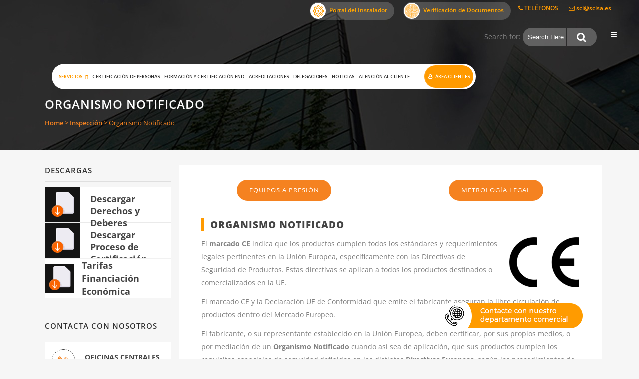

--- FILE ---
content_type: text/html; charset=UTF-8
request_url: https://scisa.es/inspeccion/organismo-notificado/
body_size: 45905
content:
	<!DOCTYPE html>
<html lang="es-ES" prefix="og: https://ogp.me/ns#">
<head>
	<meta charset="UTF-8" />
	
				<meta name="viewport" content="width=device-width,initial-scale=1,user-scalable=no">
		
            
            
	<link rel="profile" href="https://gmpg.org/xfn/11" />
	<link rel="pingback" href="https://scisa.es/xmlrpc.php" />

	<link rel="alternate" hreflang="es" href="https://scisa.es/inspeccion/organismo-notificado/" />
<link rel="alternate" hreflang="en" href="https://scisa.es/en/inspection/notified-body-no-1348/" />
<link rel="alternate" hreflang="fr" href="https://scisa.es/fr/inspection/organisme-notifie/" />
<link rel="alternate" hreflang="x-default" href="https://scisa.es/inspeccion/organismo-notificado/" />

<!-- Google Tag Manager for WordPress by gtm4wp.com -->
<script data-cfasync="false" data-pagespeed-no-defer>
	var gtm4wp_datalayer_name = "dataLayer";
	var dataLayer = dataLayer || [];
</script>
<!-- End Google Tag Manager for WordPress by gtm4wp.com -->
<!-- Optimización en motores de búsqueda por Rank Math PRO -  https://rankmath.com/ -->
<title>Organismo Notificado | SCI</title>
<link data-rocket-prefetch href="https://scripts.clarity.ms" rel="dns-prefetch">
<link data-rocket-prefetch href="https://www.clarity.ms" rel="dns-prefetch">
<link data-rocket-prefetch href="https://www.googletagmanager.com" rel="dns-prefetch">
<link data-rocket-prefetch href="https://www.gstatic.com" rel="dns-prefetch">
<link data-rocket-prefetch href="https://snap.licdn.com" rel="dns-prefetch">
<link data-rocket-prefetch href="https://connect.facebook.net" rel="dns-prefetch">
<link data-rocket-prefetch href="https://fonts.googleapis.com" rel="dns-prefetch">
<link data-rocket-prefetch href="https://static.addtoany.com" rel="dns-prefetch">
<link data-rocket-prefetch href="https://www.google.com" rel="dns-prefetch">
<link crossorigin data-rocket-preload as="font" href="https://scisa.es/wp-content/cache/fonts/1/google-fonts/fonts/s/opensans/v44/memtYaGs126MiZpBA-UFUIcVXSCEkx2cmqvXlWqWuU6F.woff2" rel="preload">
<link crossorigin data-rocket-preload as="font" href="https://fonts.gstatic.com/s/lato/v25/S6u9w4BMUTPHh6UVSwiPGQ.woff2" rel="preload"><link rel="preload" data-rocket-preload as="image" href="https://scisa.es/wp-content/uploads/2023/02/cabecera-paginas1.jpg" fetchpriority="high">
<meta name="description" content="El Departamento de SCI de Marcado CE sabe lo que es necesario para obtener el certificado de conformidad CE de equipos a presión."/>
<meta name="robots" content="follow, index, max-snippet:-1, max-video-preview:-1, max-image-preview:large"/>
<link rel="canonical" href="https://scisa.es/inspeccion/organismo-notificado/" />
<meta property="og:locale" content="es_ES" />
<meta property="og:type" content="article" />
<meta property="og:title" content="Organismo Notificado | SCI" />
<meta property="og:description" content="El Departamento de SCI de Marcado CE sabe lo que es necesario para obtener el certificado de conformidad CE de equipos a presión." />
<meta property="og:url" content="https://scisa.es/inspeccion/organismo-notificado/" />
<meta property="og:site_name" content="SCI SERVICIOS DE CONTROL E INSPECCIÓN S.A." />
<meta property="article:publisher" content="https://www.facebook.com/SCIControl/" />
<meta property="og:updated_time" content="2023-08-22T13:47:38+00:00" />
<meta property="og:image" content="https://scisa.es/wp-content/uploads/2022/03/logo-bl.png" />
<meta property="og:image:secure_url" content="https://scisa.es/wp-content/uploads/2022/03/logo-bl.png" />
<meta property="og:image:width" content="400" />
<meta property="og:image:height" content="400" />
<meta property="og:image:alt" content="Organismo Notificado" />
<meta property="og:image:type" content="image/png" />
<meta property="article:published_time" content="2021-12-01T10:52:50+00:00" />
<meta property="article:modified_time" content="2023-08-22T13:47:38+00:00" />
<meta name="twitter:card" content="summary_large_image" />
<meta name="twitter:title" content="Organismo Notificado | SCI" />
<meta name="twitter:description" content="El Departamento de SCI de Marcado CE sabe lo que es necesario para obtener el certificado de conformidad CE de equipos a presión." />
<meta name="twitter:image" content="https://scisa.es/wp-content/uploads/2022/03/logo-bl.png" />
<script type="application/ld+json" class="rank-math-schema-pro">{"@context":"https://schema.org","@graph":[{"@type":"Place","@id":"https://scisa.es/#place","geo":{"@type":"GeoCoordinates","latitude":"40.51398120","longitude":" -3.48090310"},"hasMap":"https://www.google.com/maps/search/?api=1&amp;query=40.51398120, -3.48090310","address":{"@type":"PostalAddress","streetAddress":"Ctra. Ajalvir-Torrej\u00f3n Km. 1,8, Pol\u00edgono Madro\u00f1os, 2, y 4","addressLocality":"Ajalvir","addressRegion":"Madrid","postalCode":"28864","addressCountry":"Espa\u00f1a"}},{"@type":["Corporation","Organization"],"@id":"https://scisa.es/#organization","name":"SCI Servicios de Control e Inspecci\u00f3n","url":"https://scisa.es","sameAs":["https://www.facebook.com/SCIControl/","https://www.youtube.com/channel/UCHq3yMc4fKC949CoWYoBW_w","https://www.linkedin.com/company/sci-servicios-de-control-e-inspeccion/","https://twitter.com/_scisa_"],"email":"sci@scisa.es","address":{"@type":"PostalAddress","streetAddress":"Ctra. Ajalvir-Torrej\u00f3n Km. 1,8, Pol\u00edgono Madro\u00f1os, 2, y 4","addressLocality":"Ajalvir","addressRegion":"Madrid","postalCode":"28864","addressCountry":"Espa\u00f1a"},"logo":{"@type":"ImageObject","@id":"https://scisa.es/#logo","url":"https://scisa.es/wp-content/uploads/2022/03/logo-bl-1.png","contentUrl":"https://scisa.es/wp-content/uploads/2022/03/logo-bl-1.png","caption":"SCI SERVICIOS DE CONTROL E INSPECCI\u00d3N S.A.","inLanguage":"es","width":"400","height":"400"},"contactPoint":[{"@type":"ContactPoint","telephone":"+34918844393","contactType":"customer support"}],"location":{"@id":"https://scisa.es/#place"}},{"@type":"WebSite","@id":"https://scisa.es/#website","url":"https://scisa.es","name":"SCI SERVICIOS DE CONTROL E INSPECCI\u00d3N S.A.","alternateName":"SCISA","publisher":{"@id":"https://scisa.es/#organization"},"inLanguage":"es"},{"@type":"ImageObject","@id":"https://scisa.es/wp-content/uploads/2022/09/conformidad-ce.png","url":"https://scisa.es/wp-content/uploads/2022/09/conformidad-ce.png","width":"200","height":"200","inLanguage":"es"},{"@type":"BreadcrumbList","@id":"https://scisa.es/inspeccion/organismo-notificado/#breadcrumb","itemListElement":[{"@type":"ListItem","position":"1","item":{"@id":"https://scisa.es","name":"SCI"}},{"@type":"ListItem","position":"2","item":{"@id":"https://scisa.es/inspeccion/","name":"Inspecci\u00f3n"}},{"@type":"ListItem","position":"3","item":{"@id":"https://scisa.es/inspeccion/organismo-notificado/","name":"Organismo Notificado"}}]},{"@type":"WebPage","@id":"https://scisa.es/inspeccion/organismo-notificado/#webpage","url":"https://scisa.es/inspeccion/organismo-notificado/","name":"Organismo Notificado | SCI","datePublished":"2021-12-01T10:52:50+00:00","dateModified":"2023-08-22T13:47:38+00:00","isPartOf":{"@id":"https://scisa.es/#website"},"primaryImageOfPage":{"@id":"https://scisa.es/wp-content/uploads/2022/09/conformidad-ce.png"},"inLanguage":"es","breadcrumb":{"@id":"https://scisa.es/inspeccion/organismo-notificado/#breadcrumb"}},{"@type":"Person","@id":"https://scisa.es/inspeccion/organismo-notificado/#author","name":"SCI S.A.","image":{"@type":"ImageObject","@id":"https://secure.gravatar.com/avatar/9a2c325aaaaa1760b138c954d2414009ffb000d278b72bc8317e1d7217c4ed44?s=96&amp;d=mm&amp;r=g","url":"https://secure.gravatar.com/avatar/9a2c325aaaaa1760b138c954d2414009ffb000d278b72bc8317e1d7217c4ed44?s=96&amp;d=mm&amp;r=g","caption":"SCI S.A.","inLanguage":"es"},"sameAs":["https://scisa.es"],"worksFor":{"@id":"https://scisa.es/#organization"}},{"@type":"Article","headline":"Organismo Notificado | SCI","datePublished":"2021-12-01T10:52:50+00:00","dateModified":"2023-08-22T13:47:38+00:00","author":{"@id":"https://scisa.es/inspeccion/organismo-notificado/#author","name":"SCI S.A."},"publisher":{"@id":"https://scisa.es/#organization"},"description":"El Departamento de SCI de Marcado CE sabe lo que es necesario para obtener el certificado de conformidad CE de equipos a presi\u00f3n.","name":"Organismo Notificado | SCI","@id":"https://scisa.es/inspeccion/organismo-notificado/#richSnippet","isPartOf":{"@id":"https://scisa.es/inspeccion/organismo-notificado/#webpage"},"image":{"@id":"https://scisa.es/wp-content/uploads/2022/09/conformidad-ce.png"},"inLanguage":"es","mainEntityOfPage":{"@id":"https://scisa.es/inspeccion/organismo-notificado/#webpage"}}]}</script>
<!-- /Plugin Rank Math WordPress SEO -->

<link rel='dns-prefetch' href='//static.addtoany.com' />
<link rel='dns-prefetch' href='//fonts.googleapis.com' />
<link rel="alternate" type="application/rss+xml" title="SCI &raquo; Feed" href="https://scisa.es/feed/" />
<link rel="alternate" type="application/rss+xml" title="SCI &raquo; Feed de los comentarios" href="https://scisa.es/comments/feed/" />
<link rel="alternate" title="oEmbed (JSON)" type="application/json+oembed" href="https://scisa.es/wp-json/oembed/1.0/embed?url=https%3A%2F%2Fscisa.es%2Finspeccion%2Forganismo-notificado%2F" />
<link rel="alternate" title="oEmbed (XML)" type="text/xml+oembed" href="https://scisa.es/wp-json/oembed/1.0/embed?url=https%3A%2F%2Fscisa.es%2Finspeccion%2Forganismo-notificado%2F&#038;format=xml" />
<style id='wp-img-auto-sizes-contain-inline-css' type='text/css'>
img:is([sizes=auto i],[sizes^="auto," i]){contain-intrinsic-size:3000px 1500px}
/*# sourceURL=wp-img-auto-sizes-contain-inline-css */
</style>
<link rel='stylesheet' id='wplp-bakery-style-css' href='https://scisa.es/wp-content/plugins/wp-latest-posts/css/vc_style.css?ver=5.0.11' type='text/css' media='all' />
<style id='wp-emoji-styles-inline-css' type='text/css'>

	img.wp-smiley, img.emoji {
		display: inline !important;
		border: none !important;
		box-shadow: none !important;
		height: 1em !important;
		width: 1em !important;
		margin: 0 0.07em !important;
		vertical-align: -0.1em !important;
		background: none !important;
		padding: 0 !important;
	}
/*# sourceURL=wp-emoji-styles-inline-css */
</style>
<link rel='stylesheet' id='wp-block-library-css' href='https://scisa.es/wp-includes/css/dist/block-library/style.min.css?ver=8630b4b7c6acd15277f328c4822c7c9d' type='text/css' media='all' />
<style id='global-styles-inline-css' type='text/css'>
:root{--wp--preset--aspect-ratio--square: 1;--wp--preset--aspect-ratio--4-3: 4/3;--wp--preset--aspect-ratio--3-4: 3/4;--wp--preset--aspect-ratio--3-2: 3/2;--wp--preset--aspect-ratio--2-3: 2/3;--wp--preset--aspect-ratio--16-9: 16/9;--wp--preset--aspect-ratio--9-16: 9/16;--wp--preset--color--black: #000000;--wp--preset--color--cyan-bluish-gray: #abb8c3;--wp--preset--color--white: #ffffff;--wp--preset--color--pale-pink: #f78da7;--wp--preset--color--vivid-red: #cf2e2e;--wp--preset--color--luminous-vivid-orange: #ff6900;--wp--preset--color--luminous-vivid-amber: #fcb900;--wp--preset--color--light-green-cyan: #7bdcb5;--wp--preset--color--vivid-green-cyan: #00d084;--wp--preset--color--pale-cyan-blue: #8ed1fc;--wp--preset--color--vivid-cyan-blue: #0693e3;--wp--preset--color--vivid-purple: #9b51e0;--wp--preset--gradient--vivid-cyan-blue-to-vivid-purple: linear-gradient(135deg,rgb(6,147,227) 0%,rgb(155,81,224) 100%);--wp--preset--gradient--light-green-cyan-to-vivid-green-cyan: linear-gradient(135deg,rgb(122,220,180) 0%,rgb(0,208,130) 100%);--wp--preset--gradient--luminous-vivid-amber-to-luminous-vivid-orange: linear-gradient(135deg,rgb(252,185,0) 0%,rgb(255,105,0) 100%);--wp--preset--gradient--luminous-vivid-orange-to-vivid-red: linear-gradient(135deg,rgb(255,105,0) 0%,rgb(207,46,46) 100%);--wp--preset--gradient--very-light-gray-to-cyan-bluish-gray: linear-gradient(135deg,rgb(238,238,238) 0%,rgb(169,184,195) 100%);--wp--preset--gradient--cool-to-warm-spectrum: linear-gradient(135deg,rgb(74,234,220) 0%,rgb(151,120,209) 20%,rgb(207,42,186) 40%,rgb(238,44,130) 60%,rgb(251,105,98) 80%,rgb(254,248,76) 100%);--wp--preset--gradient--blush-light-purple: linear-gradient(135deg,rgb(255,206,236) 0%,rgb(152,150,240) 100%);--wp--preset--gradient--blush-bordeaux: linear-gradient(135deg,rgb(254,205,165) 0%,rgb(254,45,45) 50%,rgb(107,0,62) 100%);--wp--preset--gradient--luminous-dusk: linear-gradient(135deg,rgb(255,203,112) 0%,rgb(199,81,192) 50%,rgb(65,88,208) 100%);--wp--preset--gradient--pale-ocean: linear-gradient(135deg,rgb(255,245,203) 0%,rgb(182,227,212) 50%,rgb(51,167,181) 100%);--wp--preset--gradient--electric-grass: linear-gradient(135deg,rgb(202,248,128) 0%,rgb(113,206,126) 100%);--wp--preset--gradient--midnight: linear-gradient(135deg,rgb(2,3,129) 0%,rgb(40,116,252) 100%);--wp--preset--font-size--small: 13px;--wp--preset--font-size--medium: 20px;--wp--preset--font-size--large: 36px;--wp--preset--font-size--x-large: 42px;--wp--preset--spacing--20: 0.44rem;--wp--preset--spacing--30: 0.67rem;--wp--preset--spacing--40: 1rem;--wp--preset--spacing--50: 1.5rem;--wp--preset--spacing--60: 2.25rem;--wp--preset--spacing--70: 3.38rem;--wp--preset--spacing--80: 5.06rem;--wp--preset--shadow--natural: 6px 6px 9px rgba(0, 0, 0, 0.2);--wp--preset--shadow--deep: 12px 12px 50px rgba(0, 0, 0, 0.4);--wp--preset--shadow--sharp: 6px 6px 0px rgba(0, 0, 0, 0.2);--wp--preset--shadow--outlined: 6px 6px 0px -3px rgb(255, 255, 255), 6px 6px rgb(0, 0, 0);--wp--preset--shadow--crisp: 6px 6px 0px rgb(0, 0, 0);}:where(.is-layout-flex){gap: 0.5em;}:where(.is-layout-grid){gap: 0.5em;}body .is-layout-flex{display: flex;}.is-layout-flex{flex-wrap: wrap;align-items: center;}.is-layout-flex > :is(*, div){margin: 0;}body .is-layout-grid{display: grid;}.is-layout-grid > :is(*, div){margin: 0;}:where(.wp-block-columns.is-layout-flex){gap: 2em;}:where(.wp-block-columns.is-layout-grid){gap: 2em;}:where(.wp-block-post-template.is-layout-flex){gap: 1.25em;}:where(.wp-block-post-template.is-layout-grid){gap: 1.25em;}.has-black-color{color: var(--wp--preset--color--black) !important;}.has-cyan-bluish-gray-color{color: var(--wp--preset--color--cyan-bluish-gray) !important;}.has-white-color{color: var(--wp--preset--color--white) !important;}.has-pale-pink-color{color: var(--wp--preset--color--pale-pink) !important;}.has-vivid-red-color{color: var(--wp--preset--color--vivid-red) !important;}.has-luminous-vivid-orange-color{color: var(--wp--preset--color--luminous-vivid-orange) !important;}.has-luminous-vivid-amber-color{color: var(--wp--preset--color--luminous-vivid-amber) !important;}.has-light-green-cyan-color{color: var(--wp--preset--color--light-green-cyan) !important;}.has-vivid-green-cyan-color{color: var(--wp--preset--color--vivid-green-cyan) !important;}.has-pale-cyan-blue-color{color: var(--wp--preset--color--pale-cyan-blue) !important;}.has-vivid-cyan-blue-color{color: var(--wp--preset--color--vivid-cyan-blue) !important;}.has-vivid-purple-color{color: var(--wp--preset--color--vivid-purple) !important;}.has-black-background-color{background-color: var(--wp--preset--color--black) !important;}.has-cyan-bluish-gray-background-color{background-color: var(--wp--preset--color--cyan-bluish-gray) !important;}.has-white-background-color{background-color: var(--wp--preset--color--white) !important;}.has-pale-pink-background-color{background-color: var(--wp--preset--color--pale-pink) !important;}.has-vivid-red-background-color{background-color: var(--wp--preset--color--vivid-red) !important;}.has-luminous-vivid-orange-background-color{background-color: var(--wp--preset--color--luminous-vivid-orange) !important;}.has-luminous-vivid-amber-background-color{background-color: var(--wp--preset--color--luminous-vivid-amber) !important;}.has-light-green-cyan-background-color{background-color: var(--wp--preset--color--light-green-cyan) !important;}.has-vivid-green-cyan-background-color{background-color: var(--wp--preset--color--vivid-green-cyan) !important;}.has-pale-cyan-blue-background-color{background-color: var(--wp--preset--color--pale-cyan-blue) !important;}.has-vivid-cyan-blue-background-color{background-color: var(--wp--preset--color--vivid-cyan-blue) !important;}.has-vivid-purple-background-color{background-color: var(--wp--preset--color--vivid-purple) !important;}.has-black-border-color{border-color: var(--wp--preset--color--black) !important;}.has-cyan-bluish-gray-border-color{border-color: var(--wp--preset--color--cyan-bluish-gray) !important;}.has-white-border-color{border-color: var(--wp--preset--color--white) !important;}.has-pale-pink-border-color{border-color: var(--wp--preset--color--pale-pink) !important;}.has-vivid-red-border-color{border-color: var(--wp--preset--color--vivid-red) !important;}.has-luminous-vivid-orange-border-color{border-color: var(--wp--preset--color--luminous-vivid-orange) !important;}.has-luminous-vivid-amber-border-color{border-color: var(--wp--preset--color--luminous-vivid-amber) !important;}.has-light-green-cyan-border-color{border-color: var(--wp--preset--color--light-green-cyan) !important;}.has-vivid-green-cyan-border-color{border-color: var(--wp--preset--color--vivid-green-cyan) !important;}.has-pale-cyan-blue-border-color{border-color: var(--wp--preset--color--pale-cyan-blue) !important;}.has-vivid-cyan-blue-border-color{border-color: var(--wp--preset--color--vivid-cyan-blue) !important;}.has-vivid-purple-border-color{border-color: var(--wp--preset--color--vivid-purple) !important;}.has-vivid-cyan-blue-to-vivid-purple-gradient-background{background: var(--wp--preset--gradient--vivid-cyan-blue-to-vivid-purple) !important;}.has-light-green-cyan-to-vivid-green-cyan-gradient-background{background: var(--wp--preset--gradient--light-green-cyan-to-vivid-green-cyan) !important;}.has-luminous-vivid-amber-to-luminous-vivid-orange-gradient-background{background: var(--wp--preset--gradient--luminous-vivid-amber-to-luminous-vivid-orange) !important;}.has-luminous-vivid-orange-to-vivid-red-gradient-background{background: var(--wp--preset--gradient--luminous-vivid-orange-to-vivid-red) !important;}.has-very-light-gray-to-cyan-bluish-gray-gradient-background{background: var(--wp--preset--gradient--very-light-gray-to-cyan-bluish-gray) !important;}.has-cool-to-warm-spectrum-gradient-background{background: var(--wp--preset--gradient--cool-to-warm-spectrum) !important;}.has-blush-light-purple-gradient-background{background: var(--wp--preset--gradient--blush-light-purple) !important;}.has-blush-bordeaux-gradient-background{background: var(--wp--preset--gradient--blush-bordeaux) !important;}.has-luminous-dusk-gradient-background{background: var(--wp--preset--gradient--luminous-dusk) !important;}.has-pale-ocean-gradient-background{background: var(--wp--preset--gradient--pale-ocean) !important;}.has-electric-grass-gradient-background{background: var(--wp--preset--gradient--electric-grass) !important;}.has-midnight-gradient-background{background: var(--wp--preset--gradient--midnight) !important;}.has-small-font-size{font-size: var(--wp--preset--font-size--small) !important;}.has-medium-font-size{font-size: var(--wp--preset--font-size--medium) !important;}.has-large-font-size{font-size: var(--wp--preset--font-size--large) !important;}.has-x-large-font-size{font-size: var(--wp--preset--font-size--x-large) !important;}
/*# sourceURL=global-styles-inline-css */
</style>

<style id='classic-theme-styles-inline-css' type='text/css'>
/*! This file is auto-generated */
.wp-block-button__link{color:#fff;background-color:#32373c;border-radius:9999px;box-shadow:none;text-decoration:none;padding:calc(.667em + 2px) calc(1.333em + 2px);font-size:1.125em}.wp-block-file__button{background:#32373c;color:#fff;text-decoration:none}
/*# sourceURL=/wp-includes/css/classic-themes.min.css */
</style>
<link rel='stylesheet' id='kk-star-ratings-css' href='https://scisa.es/wp-content/plugins/kk-star-ratings/src/core/public/css/kk-star-ratings.min.css?ver=5.4.10.3' type='text/css' media='all' />
<link rel='stylesheet' id='wpml-legacy-horizontal-list-0-css' href='https://scisa.es/wp-content/plugins/sitepress-multilingual-cms/templates/language-switchers/legacy-list-horizontal/style.min.css?ver=1' type='text/css' media='all' />
<link rel='stylesheet' id='megamenu-css' href='https://scisa.es/wp-content/uploads/maxmegamenu/style_es.css?ver=4c8232' type='text/css' media='all' />
<link rel='stylesheet' id='dashicons-css' href='https://scisa.es/wp-includes/css/dashicons.min.css?ver=8630b4b7c6acd15277f328c4822c7c9d' type='text/css' media='all' />
<link rel='stylesheet' id='megamenu-google-fonts-css' href='//fonts.googleapis.com/css?family=Lato%3A400%2C700&#038;ver=8630b4b7c6acd15277f328c4822c7c9d' type='text/css' media='all' />
<link rel='stylesheet' id='megamenu-genericons-css' href='https://scisa.es/wp-content/plugins/megamenu-pro/icons/genericons/genericons/genericons.css?ver=2.1.2' type='text/css' media='all' />
<link rel='stylesheet' id='megamenu-fontawesome-css' href='https://scisa.es/wp-content/plugins/megamenu-pro/icons/fontawesome/css/font-awesome.min.css?ver=2.1.2' type='text/css' media='all' />
<link rel='stylesheet' id='megamenu-fontawesome5-css' href='https://scisa.es/wp-content/plugins/megamenu-pro/icons/fontawesome5/css/all.min.css?ver=2.1.2' type='text/css' media='all' />
<link rel='stylesheet' id='cms-navigation-style-base-css' href='https://scisa.es/wp-content/plugins/wpml-cms-nav/res/css/cms-navigation-base.css?ver=1.5.6' type='text/css' media='screen' />
<link rel='stylesheet' id='cms-navigation-style-css' href='https://scisa.es/wp-content/plugins/wpml-cms-nav/res/css/cms-navigation.css?ver=1.5.6' type='text/css' media='screen' />
<link rel='stylesheet' id='mediaelement-css' href='https://scisa.es/wp-includes/js/mediaelement/mediaelementplayer-legacy.min.css?ver=4.2.17' type='text/css' media='all' />
<link rel='stylesheet' id='wp-mediaelement-css' href='https://scisa.es/wp-includes/js/mediaelement/wp-mediaelement.min.css?ver=8630b4b7c6acd15277f328c4822c7c9d' type='text/css' media='all' />
<link rel='stylesheet' id='bridge-default-style-css' href='https://scisa.es/wp-content/themes/bridge/style.css?ver=8630b4b7c6acd15277f328c4822c7c9d' type='text/css' media='all' />
<link rel='stylesheet' id='bridge-qode-font_awesome-css' href='https://scisa.es/wp-content/themes/bridge/css/font-awesome/css/font-awesome.min.css?ver=8630b4b7c6acd15277f328c4822c7c9d' type='text/css' media='all' />
<link rel='stylesheet' id='bridge-qode-font_elegant-css' href='https://scisa.es/wp-content/themes/bridge/css/elegant-icons/style.min.css?ver=8630b4b7c6acd15277f328c4822c7c9d' type='text/css' media='all' />
<link rel='stylesheet' id='bridge-qode-linea_icons-css' href='https://scisa.es/wp-content/themes/bridge/css/linea-icons/style.css?ver=8630b4b7c6acd15277f328c4822c7c9d' type='text/css' media='all' />
<link rel='stylesheet' id='bridge-qode-dripicons-css' href='https://scisa.es/wp-content/themes/bridge/css/dripicons/dripicons.css?ver=8630b4b7c6acd15277f328c4822c7c9d' type='text/css' media='all' />
<link rel='stylesheet' id='bridge-qode-kiko-css' href='https://scisa.es/wp-content/themes/bridge/css/kiko/kiko-all.css?ver=8630b4b7c6acd15277f328c4822c7c9d' type='text/css' media='all' />
<link rel='stylesheet' id='bridge-qode-font_awesome_5-css' href='https://scisa.es/wp-content/themes/bridge/css/font-awesome-5/css/font-awesome-5.min.css?ver=8630b4b7c6acd15277f328c4822c7c9d' type='text/css' media='all' />
<link rel='stylesheet' id='bridge-stylesheet-css' href='https://scisa.es/wp-content/themes/bridge/css/stylesheet.min.css?ver=8630b4b7c6acd15277f328c4822c7c9d' type='text/css' media='all' />
<style id='bridge-stylesheet-inline-css' type='text/css'>
   .page-id-106.disabled_footer_top .footer_top_holder, .page-id-106.disabled_footer_bottom .footer_bottom_holder { display: none;}


/*# sourceURL=bridge-stylesheet-inline-css */
</style>
<link rel='stylesheet' id='bridge-print-css' href='https://scisa.es/wp-content/themes/bridge/css/print.css?ver=8630b4b7c6acd15277f328c4822c7c9d' type='text/css' media='all' />
<link rel='stylesheet' id='bridge-style-dynamic-css' href='https://scisa.es/wp-content/themes/bridge/css/style_dynamic.css?ver=1750257928' type='text/css' media='all' />
<link rel='stylesheet' id='bridge-responsive-css' href='https://scisa.es/wp-content/themes/bridge/css/responsive.min.css?ver=8630b4b7c6acd15277f328c4822c7c9d' type='text/css' media='all' />
<link rel='stylesheet' id='bridge-style-dynamic-responsive-css' href='https://scisa.es/wp-content/themes/bridge/css/style_dynamic_responsive.css?ver=1750257928' type='text/css' media='all' />
<style id='bridge-style-dynamic-responsive-inline-css' type='text/css'>
.tablepress tfoot th, .tablepress thead th {
    background-color: #ff9b00 !important;
color: white;
}

.search-results .category-blog .post_info a[rel="category tag"]{display: block;
    background-color: orange;
    width: 10%;
    color: #ffffff !important;;
text-align:Center;
font-style:italic; font-weight:bold; font-size:24px; padding:12px; margin-top:12px;}

.search-results .category-blog .post_info a[rel="category tag"] {display:none;}

.search-results .category-blog .post_info a[href="https://scisa.es/category/blog/"]{display:inherit !important;}
/*# sourceURL=bridge-style-dynamic-responsive-inline-css */
</style>
<link rel='stylesheet' id='js_composer_front-css' href='https://scisa.es/wp-content/plugins/js_composer/assets/css/js_composer.min.css?ver=8.4.1' type='text/css' media='all' />
<link rel="stylesheet" href="https://scisa.es/wp-content/cache/fonts/1/google-fonts/css/5/d/e/f16517634baf9ddd63e79ae6b8cc9.css" data-wpr-hosted-gf-parameters="family=Raleway%3A100%2C200%2C300%2C400%2C500%2C600%2C700%2C800%2C900%2C100italic%2C300italic%2C400italic%2C700italic%7COpen+Sans%3A100%2C200%2C300%2C400%2C500%2C600%2C700%2C800%2C900%2C100italic%2C300italic%2C400italic%2C700italic&subset=latin%2Clatin-ext&ver=1.0.0"/>
<link rel='stylesheet' id='bridge-core-dashboard-style-css' href='https://scisa.es/wp-content/plugins/bridge-core/modules/core-dashboard/assets/css/core-dashboard.min.css?ver=8630b4b7c6acd15277f328c4822c7c9d' type='text/css' media='all' />
<link rel='stylesheet' id='tablepress-default-css' href='https://scisa.es/wp-content/tablepress-combined.min.css?ver=36' type='text/css' media='all' />
<link rel='stylesheet' id='searchwp-live-search-css' href='https://scisa.es/wp-content/plugins/searchwp-live-ajax-search/assets/styles/style.min.css?ver=1.8.7' type='text/css' media='all' />
<style id='searchwp-live-search-inline-css' type='text/css'>
.searchwp-live-search-result .searchwp-live-search-result--title a {
  font-size: 16px;
}
.searchwp-live-search-result .searchwp-live-search-result--price {
  font-size: 14px;
}
.searchwp-live-search-result .searchwp-live-search-result--add-to-cart .button {
  font-size: 14px;
}

/*# sourceURL=searchwp-live-search-inline-css */
</style>
<link rel='stylesheet' id='bridge-childstyle-css' href='https://scisa.es/wp-content/themes/bridge-child/style.css?ver=8630b4b7c6acd15277f328c4822c7c9d' type='text/css' media='all' />
<link rel='stylesheet' id='addtoany-css' href='https://scisa.es/wp-content/plugins/add-to-any/addtoany.min.css?ver=1.16' type='text/css' media='all' />
<link rel='stylesheet' id='dnd-upload-cf7-css' href='https://scisa.es/wp-content/plugins/drag-and-drop-multiple-file-upload-contact-form-7/assets/css/dnd-upload-cf7.css?ver=1.3.9.3' type='text/css' media='all' />
<link rel='stylesheet' id='myStyleSheets-css' href='https://scisa.es/wp-content/plugins/wp-latest-posts/css/wplp_front.css?ver=5.0.11' type='text/css' media='all' />
<script type="text/javascript" src="https://scisa.es/wp-includes/js/jquery/jquery.min.js?ver=3.7.1" id="jquery-core-js"></script>
<script type="text/javascript" src="https://scisa.es/wp-includes/js/jquery/jquery-migrate.min.js?ver=3.4.1" id="jquery-migrate-js"></script>
<script type="text/javascript" id="wpml-cookie-js-extra">
/* <![CDATA[ */
var wpml_cookies = {"wp-wpml_current_language":{"value":"es","expires":1,"path":"/"}};
var wpml_cookies = {"wp-wpml_current_language":{"value":"es","expires":1,"path":"/"}};
//# sourceURL=wpml-cookie-js-extra
/* ]]> */
</script>
<script type="text/javascript" src="https://scisa.es/wp-content/plugins/sitepress-multilingual-cms/res/js/cookies/language-cookie.js?ver=476000" id="wpml-cookie-js" defer="defer" data-wp-strategy="defer"></script>
<script type="text/javascript" id="addtoany-core-js-before">
/* <![CDATA[ */
window.a2a_config=window.a2a_config||{};a2a_config.callbacks=[];a2a_config.overlays=[];a2a_config.templates={};a2a_localize = {
	Share: "Compartir",
	Save: "Guardar",
	Subscribe: "Suscribir",
	Email: "Correo electrónico",
	Bookmark: "Marcador",
	ShowAll: "Mostrar todo",
	ShowLess: "Mostrar menos",
	FindServices: "Encontrar servicio(s)",
	FindAnyServiceToAddTo: "Encuentra al instante cualquier servicio para añadir a",
	PoweredBy: "Funciona con",
	ShareViaEmail: "Compartir por correo electrónico",
	SubscribeViaEmail: "Suscribirse a través de correo electrónico",
	BookmarkInYourBrowser: "Añadir a marcadores de tu navegador",
	BookmarkInstructions: "Presiona «Ctrl+D» o «\u2318+D» para añadir esta página a marcadores",
	AddToYourFavorites: "Añadir a tus favoritos",
	SendFromWebOrProgram: "Enviar desde cualquier dirección o programa de correo electrónico ",
	EmailProgram: "Programa de correo electrónico",
	More: "Más&#8230;",
	ThanksForSharing: "¡Gracias por compartir!",
	ThanksForFollowing: "¡Gracias por seguirnos!"
};


//# sourceURL=addtoany-core-js-before
/* ]]> */
</script>
<script type="text/javascript" defer src="https://static.addtoany.com/menu/page.js" id="addtoany-core-js"></script>
<script type="text/javascript" defer src="https://scisa.es/wp-content/plugins/add-to-any/addtoany.min.js?ver=1.1" id="addtoany-jquery-js"></script>
<script type="text/javascript" id="ga_events_main_script-js-extra">
/* <![CDATA[ */
var ga_options = {"link_clicks_delay":"120","gtm":"0","anonymizeip":"0","advanced":"1","snippet_type":"none","tracking_id":"UA-76424941-1","gtm_id":"","domain":"","tel_link_tracking":"0","email_link_tracking":"0","download_tracking":"0","download_tracking_type":["pdf","mp3","pptx","docx"],"force_snippet":"none","scroll_elements":[],"click_elements":[{"name":".area-privada a","type":"advanced","category":"visitas_desde_scisa","action":"area-privada","label":"","value":"","bounce":"false"},{"name":"a[href^=\"mailto\"]","type":"advanced","category":"emails","action":"clickemail","label":"","value":"","bounce":"false"},{"name":"a[href^=\"tel\"]","type":"advanced","category":"Llamadas","action":"clicktelefono","label":"","value":"","bounce":"false"},{"name":"joinchat__button","type":"class","category":"WhatsAppChat","action":"clickwhatsapp","label":"","value":"","bounce":"false"}]};
var gaePlaceholders = {"is_front_page":"","page_title":"Organismo Notificado"};
//# sourceURL=ga_events_main_script-js-extra
/* ]]> */
</script>
<script type="text/javascript" src="https://scisa.es/wp-content/plugins/wp-google-analytics-events/js/main.js?ver=1.0" id="ga_events_main_script-js"></script>
<script></script><link rel="https://api.w.org/" href="https://scisa.es/wp-json/" /><link rel="alternate" title="JSON" type="application/json" href="https://scisa.es/wp-json/wp/v2/pages/106" /><link rel="EditURI" type="application/rsd+xml" title="RSD" href="https://scisa.es/xmlrpc.php?rsd" />

<link rel='shortlink' href='https://scisa.es/?p=106' />
<meta name="generator" content="WPML ver:4.7.6 stt:1,4,2;" />
<!-- start Simple Custom CSS and JS -->
<script type="text/javascript">

jQuery(document).ready(function($) {
    // Esperamos a que todo cargue
    setTimeout(function() {
        // Seleccionamos el título de la primera pestaña
        var $firstTabTitle = $('.qode-accordion-holder .qode-title-holder').first(); 
        
        // Verificamos si existe
        if ($firstTabTitle.length > 0) {
            
            // LÓGICA CLAVE:
            // Verificamos si YA tiene la clase activa (ui-state-active o active).
            // Los temas Qode suelen usar 'ui-state-active' para el acordeón abierto.
            var isActive = $firstTabTitle.hasClass('ui-state-active') || $firstTabTitle.hasClass('active');

            // Solo hacemos clic si NO está activa
            if (!isActive) {
                $firstTabTitle.trigger('click');
            }
        }
    }, 500); // Subimos un poco el delay a 500ms para asegurar que el JS del tema terminó de iniciar
});</script>
<!-- end Simple Custom CSS and JS -->
<!-- start Simple Custom CSS and JS -->
<script type="text/javascript">
 


</script>
<!-- end Simple Custom CSS and JS -->
<!-- start Simple Custom CSS and JS -->
<script type="text/javascript">
 
function rellenarCampo() {
  const params = new URLSearchParams(window.location.search);
  const fechaCurso = params.get("fecha-curso");
  if (fechaCurso) {
    const campo = document.getElementById("campo-formulario");
    if (campo) {
      campo.value = fechaCurso;
    }
  }
}

document.addEventListener('DOMContentLoaded', rellenarCampo);
document.addEventListener('wpcf7init', rellenarCampo);
document.addEventListener('wpcf7submit', rellenarCampo);
document.addEventListener('wpcf7reset', rellenarCampo);




</script>
<!-- end Simple Custom CSS and JS -->
<!-- start Simple Custom CSS and JS -->
<script type="text/javascript">
 

  document.addEventListener("DOMContentLoaded", function() {
    var widget = document.querySelector('.header_bottom_widget.widget_search');
    if (widget) {
      for (var i = 0; i < widget.childNodes.length; i++) {
        var node = widget.childNodes[i];
        if (node.nodeType === Node.TEXT_NODE && node.textContent.trim() === 'Search') {
          node.parentNode.removeChild(node);
          break;
        }
      }
    }
  });


</script>
<!-- end Simple Custom CSS and JS -->
<!-- start Simple Custom CSS and JS -->
<script type="text/javascript">
 

jQuery(document).ready(function( $ ){
    // Tu código aquí dentro
$( ".abrir-form" ).click(function() {
  $( ".oc-uno" ).toggle( "slow", function() {
    // Animation complete.
  });
});
  });</script>
<!-- end Simple Custom CSS and JS -->
<!-- start Simple Custom CSS and JS -->
<script type="text/javascript">
 

jQuery(document).ready(function(){
   
//jQuery( ".empieza-filtro" ).parent().prepend( jQuery( "<div id='ocultarSide' class='pulsa'>Abrir Filtro</div>" ) );
jQuery("#ocultarSide").click(function() { 

    if(jQuery( ".empieza-filtro" ).css("display")=="block"){
      //  jQuery( ".sidebar" ).css("display","block");
      jQuery( ".empieza-filtro" ).hide(500);
        jQuery(this).text("");
      jQuery( "#ocultarSide" ).removeClass("hello");
        
       
        
    } else{
       // jQuery( ".sidebar" ).css("display","none"); 
         jQuery( ".empieza-filtro" ).show(500);
         jQuery(this).text("X");
      jQuery( "#ocultarSide" ).addClass("hello");
    }
})
      
    
});</script>
<!-- end Simple Custom CSS and JS -->
<!-- start Simple Custom CSS and JS -->
<!-- Meta Pixel Code -->
<script>
!function(f,b,e,v,n,t,s)
{if(f.fbq)return;n=f.fbq=function(){n.callMethod?
n.callMethod.apply(n,arguments):n.queue.push(arguments)};
if(!f._fbq)f._fbq=n;n.push=n;n.loaded=!0;n.version='2.0';
n.queue=[];t=b.createElement(e);t.async=!0;
t.src=v;s=b.getElementsByTagName(e)[0];
s.parentNode.insertBefore(t,s)}(window, document,'script',
'https://connect.facebook.net/en_US/fbevents.js');
fbq('init', '620715146884034');
fbq('track', 'PageView');
</script>
<noscript><img height="1" width="1" style="display:none"
src="https://www.facebook.com/tr?id=620715146884034&ev=PageView&noscript=1"
/></noscript>
<!-- End Meta Pixel Code --><!-- end Simple Custom CSS and JS -->
<!-- start Simple Custom CSS and JS -->
<script type="application/ld+json">
{
  "@context": "http://schema.org",
  "@type": "Corporation",
  "name": "SCI SERVICIOS DE CONTROL E INSPECCIÓN S.A.",
  "alternateName": "SCI S.A.",
  "url": "https://scisa.es/",
  "logo": "https://scisa.es/wp-content/uploads/2022/03/logo-bl-1.png",
  "contactPoint": {
    "@type": "ContactPoint",
    "telephone": "+34 918 84 43 93",
    "contactType": "customer service",
    "areaServed": ["US","CL","CN","FR","MX","ES"],
    "availableLanguage": ["English","Spanish","French"]
  },
  "sameAs": [
    "https://www.facebook.com/SCIControl/",
    "https://twitter.com/_scisa_",
    "https://www.youtube.com/channel/UCHq3yMc4fKC949CoWYoBW_w",
    "https://www.linkedin.com/company/sci-servicios-de-control-e-inspeccion/"
  ]
}
</script>

<!-- end Simple Custom CSS and JS -->
<!-- start Simple Custom CSS and JS -->
<style type="text/css">
#mega-menu-wrap-top-navigation #mega-menu-top-navigation > li.mega-menu-tabbed > ul.mega-sub-menu > li.mega-menu-item > a.mega-menu-link {
float:inherit!important;
 }
.a2a_label {
    position: absolute !important;
    left: -9999px !important;
    top: auto !important;
    width: 1px !important;
    height: 1px !important;
    overflow: hidden !important;
    clip-path: none !important;
    -webkit-clip-path: none !important;
}	</style>
<!-- end Simple Custom CSS and JS -->
<!-- start Simple Custom CSS and JS -->
<style type="text/css">
/* Añade aquí tu código CSS.

Por ejemplo:
.ejemplo {
    color: red;
}

Para mejorar tu conocimiento sobre CSS, echa un vistazo a https://www.w3schools.com/css/css_syntax.asp

Fin del comentario */
@media only screen and (max-width: 1000px){.header_top.clearfix .right .inner{
	display:flex;
	flex-wrap: wrap;
    justify-content: space-evenly;
	align-items: center;
	}
}
	
@media only screen and (max-width: 1000px){.widget_text.header-widget.widget_custom_html.header-right-widget::nth-child(2){
	width:50%;
}
}

@media only screen and (max-width: 1000px){.widget_text.header-widget.widget_custom_html.header-right-widget::nth-child(3){
	width:100%;
}
	}
@media only screen and (min-width: 1000px){.transp.transp2 {
    display: none;
}
}
	
@media only screen and (max-width: 1000px){.transp.transp1{
	display:none!important;
}
}



</style>
<!-- end Simple Custom CSS and JS -->
<!-- start Simple Custom CSS and JS -->
<style type="text/css">
/* Añade aquí tu código CSS.

Por ejemplo:
.ejemplo {
    color: red;
}

Para mejorar tu conocimiento sobre CSS knowledge echa un vistazo a http://www.w3schools.com/css/css_syntax.asp

Fin del comentario */ 

#mega-menu-wrap-top-navigation #mega-menu-top-navigation > li.mega-menu-tabbed > ul.mega-sub-menu > li.mega-menu-item > ul.mega-sub-menu > li.mega-menu-item.mega-menu-clear
{clear:right;}

#mega-menu-wrap-top-navigation #mega-menu-top-navigation > li.mega-menu-tabbed > ul.mega-sub-menu > li.mega-menu-item > a.mega-menu-link {background-color:transparent;}

/*#mega-menu-wrap-top-navigation #mega-menu-top-navigation > li.mega-menu-tabbed > ul.mega-sub-menu {background-image:url('https://scisa.es/wp-content/uploads/2022/03/blanco-fondo-menu-mas-blanco.jpg');
background-position:bottom center;}
*/
body .mega-text-arriba > a {color:#f58220 !important; width:100% !important;}

/*#mega-menu-wrap-top-navigation #mega-menu-top-navigation > li.mega-menu-tabbed > ul.mega-sub-menu {background-color:#1e3553 !important;}*/
.mega-sticky-wrapper #mega-menu-wrap-top-navigation #mega-menu-top-navigation {
    margin-top: 45px;
}

.scrolled input#s {
    color: black;
    border-bottom-left-radius: 50px;
    padding-left: 10px;
    border-top-left-radius: 50px;
    height: 35px;
    background: rgb(62 59 59) !important;
    border: 0px;
    top: -2px;
    position: relative;
}
.scrolled input#searchsubmit {
    background: rgb(0 0 0 / 76%) !important;
    border: 0;
    height: 37px;
    color: white;
    top: 1px;
    font-size: 21px;
    padding: 5px 20px;
    left: -3px;
    font-family: fontawesome;
    position: relative;
    border-top-right-radius: 50px;
    border-bottom-right-radius: 50px;
    cursor: pointer;
}
.scrolled  a.side_menu_button_link.normal i.qode_icon_font_awesome.fa.fa-bars {
    color: #0e0e0e !important;
    top: 2px;
    position: relative;
}
.scrolled  img.normal {
    opacity: 0 !important;
}
.scrolled img.sticky {
    opacity: 1 !important;
    height: auto !important;
    width: 120px !important;
    top: -35px;
}
.q_logo img {
    -webkit-transition: auto;
    transition: auto;
}
.verificar img {
    background: white;
    margin-right: 4px;
    padding: 2px;
    border-radius: 100px;
    vertical-align: middle;
  
}
a.verificar {
    color: orange !important;
}
.transp a{
    background: rgb(255 255 255 / 19%);
    border-radius: 150px;
    padding: 8px 14px 11px 1px;
    top: 4px;
    position: relative;
 
    margin-right: 15px;
  }

/**Flag WPML Style**/
.wpml-ls-sidebars-header_right{
	  padding-top: 0px;
}
.wpml-ls-flag {
  border-radius: 500px;
  height: 18px;
  width: 18px;
}
}

</style>
<!-- end Simple Custom CSS and JS -->
<!-- start Simple Custom CSS and JS -->
<style type="text/css">
/* Añade aquí tu código CSS.

Por ejemplo:
.ejemplo {
    color: red;
}

Para mejorar tu conocimiento sobre CSS knowledge echa un vistazo a http://www.w3schools.com/css/css_syntax.asp

Fin del comentario */ 
.page-id-19 .has-post-thumbnail 
.post_info a {
    display: none;
}

.page-id-19 .has-post-thumbnail .post_info {
    color: transparent !important;
}
.page-id-19 .has-post-thumbnail .post_info span.time.entry_date.updated {
    color: black !important;
}
.single-post .blog_holder article {margin-top:48px;}

.widget_categories {    background: white;
    padding: 14px;}

.widget_categories li {border-bottom:2px solid #F6F6F6; padding-bottom:10px;}

/*span.time.entry_date.updated {display:none !important;}*/

.post_image:before {display:none !important;}

</style>
<!-- end Simple Custom CSS and JS -->
<!-- start Simple Custom CSS and JS -->
<style type="text/css">
/* Añade aquí tu código CSS.

Por ejemplo:
.ejemplo {
    color: red;
}

Para mejorar tu conocimiento sobre CSS knowledge echa un vistazo a http://www.w3schools.com/css/css_syntax.asp

Fin del comentario */ 
.cabecera-llamada {
    background: #030504;;
    padding: 13px;
    text-align: center;
    color: white;
    border-top-left-radius: 10px;
    border-top-right-radius: 10px;
}
.cabecera-llamada a {
    color: white !important;
    display: block;
    font-size: 28px !important;
    line-height: 32px !important;
}
.formulario-llamada span.wpcf7-list-item {
    display: inline-block;
    margin: 0;
}
.formulario-llamada span.wpcf7-list-item-label {
    margin-left: 2px;
    position: relative;
      color: black;
}
.formulario-llamada input.wpcf7-form-control.wpcf7-submit {
    margin-top: 15px;
}
.popup-telefono {
    padding: 15px;
    width: 17%;
    text-align: center;
    position: fixed;
    background: #fff;
    box-shadow: 0px 7px 5px #444;
    /* padding: 15px; */
    bottom: 0;
    right: 220px;
    border-top-left-radius: 10px;
    border-top-right-radius: 10px;
        z-index: 9999999 !important;
}
.pulsa{
    width: 250px;
    padding: 9px 24PX;
    bottom: 3%;
    font-size: 12px;
    border-radius: 50px;
    font-weight: 700;
    right: 6%;
    position: fixed;
    color: #ffffff;
    height: 44px;
    text-align: left;
}
a.ema {
    font-size: 17px !important;
    line-height: 20px !important;
}
span.relle {
    POSITION: relative;
    top: 6px;
}
span.colo {
    position: relative;
    top: 10px;
}
.formulario-llamada div.wpcf7 .ajax-loader {
    display: none !important;
}
.imga-tella {
    color: black;
    font-size: 18px;
}
/*div#ocultarSide:before {
    content: url(https://scisa.es/wp-content/uploads/2021/02/icono-uno-blanco.png);
  display:block;
      float: left;
    

}*/
.hello::before {
    display: none !important;
  
      float: none !important;
}

div#ocultarSide {
    cursor: pointer;
}
p.avi {
    color: black !important;
}
.formulario-llamada {
    padding: 15px 15px;
}
.imga-tella {
    margin-top: 15px;
  
}
.hello {
       right: 11% !important;
    width: 10px !important;
    bottom: 360px !important;
    border-radius: 90px;
    height: 37px !important;
    background: black !important;
    z-index: 99999999;
    text-align: center !important;
    line-height: 38px !important;
    color: white !important;
}

div#ocultarSide {
    bottom: 60px;
    position: fixed;
}
.empieza-filtro {
    display: none;
}

.imga-tella img {
    width: 87% !important;
}
div#ocultarSide {
    background-image: url(https://scisa.es/wp-content/uploads/2021/12/posit-uno2.png);
}
:lang(en-US) div#ocultarSide {
    background-image: url(https://scisa.es/wp-content/uploads/2022/08/posit-ingles.png);
}
:lang(fr-FR) div#ocultarSide {
    background-image: url(https://scisa.es/wp-content/uploads/2022/08/posit-fran.png);
}

div#ocultarSide input.wpcf7-form-control.wpcf7-text.wpcf7-tel.wpcf7-validates-as-tel {
    border: 1px solid lightgrey;
    border-radius: 50px;
}
.joinchat.joinchat--right.joinchat--show.joinchat--tooltip {
    BOTTOM: 50PX;
}</style>
<!-- end Simple Custom CSS and JS -->
<!-- start Simple Custom CSS and JS -->
<style type="text/css">
p.ocultar-campo {
    display: none;
}






/*  CONVOCATORIAS EXAMENES: Cada vez que un curso está completo se pone un parráfo asi: <p class="texto-convocatoria-completa">Curso Completo</p>---------------------------------- */
.texto-convocatoria-completa {
  display: inline-block;
  background-color: red;
  color: white;
  padding: 10px 20px;
  border-radius: 8px;
  font-weight: bold;
  text-align: center;
  margin-top: 20px; /* para que no tenga margen por defecto */
  width: fit-content; /* que el ancho se ajuste al texto */
	
}

/*FIN CONVOCATORIAS EXAMENES ---------------------------------- */







/*  Acreditaciones doble caja ---------------------------------- */


p.subtitulo-acred-02 {
    font-size: 23px;
    color: black;
    font-weight: 600;align-content
}

p.acredit-titulo-02 {
    font-size: 12px;
}

.acredit-doble-caja{
    text-align: center;
    background: white;
    padding: 10px;
    background: #f9f9f9;
    border: 2px solid white;
	height:310px;
	padding-top:20px;
	

}

.acreditacion-caja-doble {
  display: flex;
  justify-content: space-between;
  flex-wrap: wrap; /* Permite que bajen en pantallas pequeñas */
}

.acred-caja-doble-01 {
  width: 50%; /* Esto pone las dos al 50%, menos el espacio entre ellas */
  border: 1px solid #ddd;
  padding: 15px;
  background-color: #ffffff;
  border-radius: 6px;
  box-shadow: 0 0 5px rgba(0,0,0,0.05);
  box-sizing: border-box;
}


.acred-caja-doble-02 {
  width: 50%; /* Esto pone las dos al 50%, menos el espacio entre ellas */
  border: 1px solid #ddd;
  padding: 15px;
  background-color: #ffffff;
  border-radius: 6px;
  box-shadow: 0 0 5px rgba(0,0,0,0.05);
  box-sizing: border-box;
}

	


img.logo-acredit-eu {
    width: 150px!important;
}



/*  FIN Acreditaciones doble caja ---------------------------------- */






.boton-abajo {
    display: grid
;
}

/*  CANCELADO DANA ---------------------------------- */


	p.cancelado-dana {
 display: inline;
    background: #CB0D2C;
    color: white;
		font-size:20px;
    font-weight: bold;
    padding: 10px 20px 10px 20px;
   
}

.cancelacion-dana-caja{
	
	margin-top:15px!important;
}

	

/*  FIN CANCELADO DANA ---------------------------------- */














.wpb_single_image.wpb_content_element.vc_align_left.colocar-esquina img {
    width: 170px;
    position: absolute;
    right: 0;
    margin-top: -30px;
}
.single-post table {
    width: 100%;
}
.single-post table {
    margin-bottom: 25px;
}
.enfila2 div {
    float: left;
    width: 25% !important;
}
.enfila div {
    float: left;
    width: 23% !important;
    position: relative;
}
.single-post table td {
    border: 1px solid lightgrey;
}
table.borde-able tr td {
    border: 1px solid lightgrey;
}
table#tablepress-2 tbody tr:first-child td {
   
    vertical-align: middle;
}
table#tablepress-3 td.column-2 {
    vertical-align: middle;
}
/*formacion*/
span.tel.ema a {
    font-size: 13px;
}
input#campo-formulario {
    font-weight: bold;
    font-size: 17px;
}
input.enviar-datos {
    border: 0;
    background: transparent;
    font-weight: bold;
    padding: 5px;
    font-family: 'Open Sans', sans-serif;
    cursor: pointer;
	font-size: 15px;
}
.bton {
    margin-right: 20px;
}
.posit-cursos {
    background: #fff;
    padding: 15px 20px;
}
.icono {
    width: 19%;
}
.caja-uno {
    display: flex;
    border: 3px solid #d3d3d363;
    padding: 25px;
	align-items: center;
}
.bton:hover {
    background: white;
    border: 2px solid;
}
.parte-dos {
    width: 90%;
}
.titulo-form {
    font-size: 21px;
    font-weight: bold;
}
.informacion {
    font-size: 14px;
    line-height: 22px;
    margin-top: 10px;
}

.bton {
    background: #ff9a00;
    display: inline-block;
    border-radius: 100px;
    padding: 5px 26px;
    margin-top: 15px;
    border: 2px solid #ff9a00;
}
.bton a {
    color: black;
    font-weight: 700;
}
.duracion {
    font-size: 22px;
    line-height: 50px;
}
.duracion i {
    color: orange;
}
.nivel {
    font-size: 17px;
}
.nivel i {
    color: orange;
}
ul.lista-temario li i {
    color: orange;
}
ul.lista-temario {
    list-style: none;
    margin-top: 10px;
}
.duracion-uno {
    font-weight: 600;
    line-height: 30px;
}
.titulo-form.margen-uno {
    margin-bottom: 10px;
}
.form-inscrip select.wpcf7-form-control.wpcf7-select.wpcf7-validates-as-required {
    border: 1px solid lightgrey;
	font-weight: bold;
    font-size: 14px;
}
.form-inscrip .wpcf7-response-output {
    display: inline-block;
}

p.presencial {
 display: inline;
    background: #ff9b00;
    color: white;
    font-weight: bold;
    padding-left: 10px;
    padding-right: 10px;
   
}
p.presencial-online {
 display: inline;
    background: #25d366;
    color: white;
    font-weight: bold;
    padding-left: 10px;
    padding-right: 10px;
   
}

.curso-idepende .icono {
    width: 40%;

    margin-right: 40px;
}
.curso-idepende .caja-uno {
    padding: 0;  
}
.curso-idepende .duracion-uno {
    font-size: 17px;
    font-weight: bold;
    color: black;
}
.curso-idepende	.parte-dos {
    padding-top: 20px;
    padding-bottom: 20PX;
}
.curso-idepende icono img {
    height: 260px;
    object-fit: cover;
}
/*FIN FORMACION*/




.tres p {
    font-size: 14px;
    line-height: 26px;
    color: #818181;
    font-weight: 400;
}

/* internas */
span.qode-tab-title span {
    text-transform: uppercase;
    font-weight: bold;
}
#mega-menu-wrap-top-navigation #mega-menu-top-navigation > li.mega-menu-megamenu > ul.mega-sub-menu {
    background: #fffffff7;
}
.wpb_text_column.wpb_content_element.margen-ariba h6 {
    margin-top: 20px;
}


.wpb_single_image.wpb_content_element.vc_align_center.image-cover2 img.vc_single_image-img.attachment-full{
    width: 600px !important;
    height: 330px !important;
    object-fit: cover;
}





.page-id-21 .menu-caja-x2 {
    width: 59% !important;
}


.page-id-21 .menu-caja div {
    background: #e5e5e5;
    margin: 4px 2px;
    display: inline-block;
    font-size: 13px;
    padding: 0px 5px;
    border: 2px solid #e5e5e5;
    width: 27%;
    line-height: 18px;
    text-align: center;
}


.menu-caja div {
    background: #e5e5e5;
    margin: 2px;
    display: inline-block;
    font-size: 13px;
    padding: 0px 10px;
    border: 2px solid #e5e5e5;
}
.menu-caja div a {
    color: black;
    font-size: 10px;
}
.menu-caja div:hover {
    background: transparent;
    border: 2px solid black;
}


.menu-caja div {
    background: #e5e5e5;
    margin: 4px 2px;
    display: inline-block;
    font-size: 13px;
    padding: 0px 5px;
    border: 2px solid #e5e5e5;
    width: 120px;
    line-height: 18px;
    text-align: center;
}





.page-id-636 .menu-caja div {
    width: 101px !important;
}
.page-id-636 .menu-caja div {
    font-weight: bold;
    color: #444;
    font-size: 10px;
}
span.numero {
    display: block;
    background: #ff9b00;
    color: #FFF;
    font-weight: bold;
    font-size: 27px;
    padding-top: 5px;
    padding-bottom: 5PX;
    margin-top: 2PX;
}
ul.una-lista {
    margin-top: 10px;
    list-style: none;
}
ul.una-lista li i {
    color: orange;
}
.dere {
    margin-left: 15px;
}
h6.subtitulo-seis {
    margin-top: 10px;
   
}
.wpb_single_image.wpb_content_element.vc_align_left.imagen-grande img {
    width: 1080px;
}
.qode-accordion-holder .qode-accordion-content {padding-bottom:32px;}

h2 {padding-left:12px; border-left:6px solid #FF9A00;}

.lista-interna {margin-top:20px;}

.lista-interna .fa-angle-right {font-weight:bold; font-size:20px;}

em {background-color:#ffcd82; font-weight:bold;}

.qode-accordion-holder .qode-title-holder {background-color:#e5e5e5;}

.qode-accordion-holder .qode-title-holder .qode-tab-title span.qode-tab-title-inner:only-child {font-size:13px;}

.ema {
    font-size: 16px !important;
}
span.tel a {
    font-weight: 400;
}
span.titu {
    font-size: 14px;
    font-weight: 700;
    text-transform: uppercase;
}
.datos-contacto {
    background: white;
    padding: 14px;
      margin-top: 3px;
}
span.tel {
    font-size: 21px;
    font-weight: bold;
}
.telefono a {
    display: block;
}
.datos-contacto .telefono {
    width: 70%;
  margin-left: 15px;
	vertical-align:middle;
}
.datos-contacto .imagen {
    border: 1px dashed;
    border-radius: 60px;
    width: 13%;
    height: 39px;
    padding: 10px;
}
.datos-contacto div {
    display: inline-block;
}


p.enalces-uno {
    margin-top: 0;
}




/*  FORMULARIO NEWSLETTER  */

.formulario-news {
    color: white;
}

.formulario-news input.wpcf7-form-control.wpcf7-text.wpcf7-validates-as-required {
    border-radius: 50px;
}

.formulario-news input::placeholder {
    color: white;
    font-weight: 600;
}

span.wpcf7-list-item {
    font-size: 12px !important;
}

.wpcf7 form.wpcf7-form p {
  margin-bottom: 0;
}

.formulario-news span.wpcf7-list-item a {
    text-decoration: underline;
    color: #fa6400;
}

.formulario-news span.wpcf7-list-item {
    margin: 0;
}

.formulario-news input.wpcf7-form-control.has-spinner.wpcf7-submit {
    text-align: center;
    left: 10%;
    margin-top: 20px;
}

.formulario-news p {
 
    font-size: 13px;
    line-height: 19px;
}

.formulario-news h3 {
    color: white;
    font-size: 14px;
}

.formulario-news {
   	padding: 20px 20px;
    text-align: center;
    background-size: cover;
    background-image: url(https://scisa.es/wp-content/uploads/2023/01/formulario-uno.jpg);
    background-repeat: no-repeat;
}

.formulario-news input {
    background-color: rgb(255 255 255 / 40%) !important;
}

.formulario-news p {
    color: white !important;
}

.formulario-news span.wpcf7-list-item-label a {
    font-weight: 900 !important;
    color: white !important;
}

.formulario-news span.wpcf7-list-item-label {
    color: white !important;
}

.formulario-news input:focus {

    color: white!important;
}


.formulario-news input {

    color: white!important;
}


/*  FIN FORMULARIO NEWSLETTER ----------------------------------------------------------------------------------- */












.folleto-uno:hover {
    color: #fa6400;
}
.folleto:hover {
    backdrop-filter: invert(1);
    transition: backdrop-filter 1s ease;
}
.folleto {
    height: 70px;
    border: 1px solid #eaeaea;
      background: white;
}
p.texto {
 height: 35px;
    line-height: 24px;
    font-weight: 700;
    font-size: 18px;
    margin-right: 2px;
    padding-right: 25px;
}
.folleto img {
    width: 50px;
    float: left;
    height: 50px;
    margin-right: 20px;
    background: #141414;
    padding: 10px;
}

p.titulo-lateral {
    background: #fa6400;
    color: white;
    padding: 18px;
    font-weight: bold;
    border-bottom: 2px solid white;
}
ul.menu-lateral li:hover a {
    color: #f58220;
}
ul.menu-lateral li:hover {
    background: black;
   transition: background-color 1s ease;
}
ul.menu-lateral {
    list-style: none;
}
ul.menu-lateral li {
    background: #fff;
    margin: 2px;
    padding: 15px;
}
.breadcrumb {
    position: relative !important;
    top: 15px;
}
.footer_bottom img {
    width: 15px;
    position: relative;
    top: 2px;
}
.enlace-exter a {
    background: #ffffff1f;
    padding: 3px 5px;
    border-radius: 24px;
}

p.dato-contacto-footer i {
    color: #fd6a00;
    margin-left: 15px;
    background: #ffffff29;
    padding: 3px;
    border-radius: 20px;
    width: 20px;
    font-size: 13px;
    height: 20px;
    line-height: 20px;
}
p.margen-footer {
    padding-left: 215px;
    padding-right: 215px;
    margin-bottom: 25px;
}
span.colo-d {
    color: #fd6a00;
}
h2.titulo-delega {
    font-size: 39px;
    
}
p.texto-paises {
    font-size: 25px;
    line-height: 41px;
    font-weight: 800;
    color: #bebebe;
    text-transform: uppercase;
}
p.frase-cursi {
    font-size: 34px;
    font-style: italic;
    font-weight: 300;
    line-height: 50px;
    /* color: #fd6a00; */
    font-family: 'Meow Script', cursive;
}
span.en-nara {
    color: #fd6a00;
    font-weight: 800;
}
p.subt {
    width: 73%;
    border-right: 1px solid #eaeaea;
}
/*img.ico-uno {
    float: right;
    position: absolute;
    left: 74%;
    top: 15%;
}*/
img.ico-uno {
    float: right;
    position: relative;
    left: 0%;
    top: -90px;
    width: 20%;
}
a.qbutton.small.default.but-cursos.qode-button-shadow {
    float: right;
}
.tit {
    font-size: 22px;
    font-style: italic;
    font-weight: 400;
}
.formac {
    color: #fd6a00;
}
.curso-uno:hover {
    background: black;
}
.curso-uno:hover img {
    filter: invert(1);
}
a.formac:hover {
    color: #1d3f52;
}
.curso-uno {
    border: 1px solid #eaeaea;
    padding: 15px;
    margin: 5px;
}
.q_logo img {
   width: 140px !important;
   top: -55px;
   left: 60px;
   height: 140px !important;
}
p.enalces-uno a {
    color: white;
   font-size:12px;
}
a.datos-cab {
    color:#ff9a00 !important;
    margin-right: 18px;
    font-weight: 600;
}
.header_bottom_right_widget_holder {
    display: flex;
  top: 10px;
    position: relative;
}
form.searchwp-live-search-widget-search-form {
    top:10px;
    position: relative;
    margin-left: 20px;
}
input.search-field {
    height: 35px;
    background: rgb(255 255 255 / 25%);
    border: 0px;
}
input.search-field::placeholder {
    color: white;
    padding-left: 10px;
}
input.search-field {
    color: white;
  border-bottom-left-radius: 50px;
    padding-left: 10px;
    border-top-left-radius: 50px;
}
input.search-submit {
    background: rgb(255 255 255 / 25%);
    border: 0;
    height: 35px;
    color: white;
    top: 5px;
    font-size: 21px;
    padding: 2px 9px;
    left: -3px;
    position: relative;
    border-top-right-radius: 50px;
    border-bottom-right-radius: 50px;
}

span.renov {
    font-style: italic;
    color: #69c354;
}
.mega-text-arriba > a {
    font-weight: 900 !important;
    border-bottom: 1px solid rgb(255 255 255 / 19%) !important;
    font-size: 15px !important;
    color: #c7c7c7 !important;
}
#mega-menu-wrap-top-navigation #mega-menu-top-navigation {
    margin-top: 15px;
}

.subtitulo {
    color: grey;
    text-transform: uppercase;
    font-size: 16px;
  
}
p.mover-dere {
    font-weight: 900;
    font-size: 45px;
    color: #dfdcdc;
  text-align:right;
  font-style: italic;
}
.cajas-demandas.wpb_column.vc_column_container.vc_col-sm-2 {
    border: 1px solid #eaeaea;
}
p.servicios-demandados {
    font-size: 18px;
    color: #444;
    font-weight: 600;
}a.enlace-demandados {
    font-weight: 400;
}

a.enlace-demandados i {
    color: #f97116;
}
.cajas-demandas.wpb_column.vc_column_container.vc_col-sm-2:hover {
    background-color: #dddcdc;
    -webkit-transition: background-color 1000ms linear;
    -ms-transition: background-color 1000ms linear;
    transition: background-color 1000ms linear;
}
span.menos {
    font-weight: 400;
}
.datos-imagen img {
    margin: 10px 30px;
    width: 180px;
}

.datos-imagen {
    text-align: center;
}
a.side_menu_button_link.normal i.qode_icon_font_awesome.fa.fa-bars {
    color: white;
    top: -10px;
    position: relative;
}
 .right  .enlace-exter.uno img {
    width: 17px;
}


li.bt-client-menu a{
	 color: white !important;
}
/* Old custom menu button 
li#mega-menu-item-130 a {
    color: white !important;
}
*/
li#mega-menu-item-57645 a {
	 color: white !important;
}
.right  .enlace-exter.uno a {
    background: transparent !important;
}

.right .enlace-exter a {
    background: #ffffff1f;
    padding: 3px 3px;
    border-radius: 24px;
}
.right .enlace-exter.uno {
    float: left;
}
.right .enlace-exter.uno {
    top: 5px;
    position: relative;
    margin-right: 20px;
} 

.wpb_single_image.wpb_content_element.vc_align_left.caa-sombra img {
    box-shadow: rgb(255 255 255 / 10%) 0px 1px 1px 0px inset, rgb(50 50 93 / 25%) 0px 50px 100px -20px, rgb(0 0 0 / 30%) 0px 30px 60px -30px;
}


.caa-sombra img {
    width: 470px !important;
}
p.titulo {
    font-size: 32px;
    color: #444;
    font-weight: 400;
}
p.frase-inno {
    color: #444;
}
p.subtitulo-dos {
    text-align: left;
    color: #ff9a00;
    text-transform: uppercase;
    font-size: 16px;
    background: rgb(0 0 0 / 3%);
    display: initial;
    border-radius: 50px;
    padding-left: 15px;
    padding-right: 15px;
    padding-top: 4px;
    padding-bottom: 4px;
}
.wpb_single_image.wpb_content_element.vc_align_center.ima-head img {
    width: 300px;
}

.caja-icon {
    float: left;
    margin: 5px;
    width: 24%;
}
p.texto-aqui {
    position: absolute;
    left: 55%;
    font-size: 55px;
    top: 110%;
    font-weight: 800;
    color: #eaeaea;
    font-style: italic;
	line-height: 55px;
}

p.para-titulo {
    font-size: 45px;
  line-height: 55px;
    font-weight: 400;
    text-transform: uppercase;
    color: #4e4e4e;
}
span.color-nar {
    color: #ff9a00;
}
h5.q_masonry_blog_title.entry_title{
    text-transform: inherit;
    letter-spacing: 0;
    font-weight: 400;
}
ul.menu-lateral li a {
    color: #4e4e4e;
}
a.folleto-uno {
    color: #444;
}

.formulario-llamada input.wpcf7-form-control.wpcf7-text.wpcf7-tel.wpcf7-validates-as-tel {
    border: 1px solid;
    border-radius: 50px;
}
.q_masonry_blog {
    margin-bottom: 0px !important;
}
input.wpcf7-form-control.wpcf7-submit[disabled] {
    color: #adadb3;
    border: 2px solid #adadb3;
    cursor: not-allowed;
}
.derecha {
    float: right;
  margin-bottom:30px;
}

li.sin-enlace {
    background: #e5cb9e !important;
    color: #444;
    font-weight: 800;
   text-transform: uppercase;
      font-size: 13px;
}
ul.menu-lateral li a {
    text-transform: uppercase;
}
ul.menu-lateral li a {
    font-size: 13px;
}
.titulo-flecha{
    font-weight: 900;
    color: #444;
    font-style: italic;
}
.titulo-flecha:before {
    content: "\f103";
    font-family: 'FontAwesome';
    color: #ff9b00;
    font-style: normal;

    margin-right: 10px;
}
li.volver {
    background: #ff9b00 !important;
    line-height: 20px;
}
h2.internas-titul {
    font-size: 19px;
    font-weight: 900;
    color: #444;
  text-transform:uppercase;
}
ul.lista-interna {
    list-style: none;
}
ul.lista-interna li i {
    color: #ff9b00;
    margin-right: 5px;
}
ul.menu-lateral.principal li {
    background: #e5e5e5;
}
li.volver a {
    color: white !important;
}
#mega-menu-wrap-top-navigation #mega-menu-top-navigation > li.mega-menu-tabbed > ul.mega-sub-menu > li.mega-menu-item > ul.mega-sub-menu > li.mega-menu-item > a.mega-menu-link {
    color: #ec831f !important;
}/*
#mega-menu-wrap-top-navigation #mega-menu-top-navigation > li.mega-menu-tabbed > ul.mega-sub-menu > li.mega-menu-item > a.mega-menu-link {

    background: linear-gradient(to left, #767676, #000000)  !important;
}

#mega-menu-wrap-top-navigation #mega-menu-top-navigation > li.mega-menu-megamenu > ul.mega-sub-menu > li.mega-menu-item > a.mega-menu-link:hover, #mega-menu-wrap-top-navigation #mega-menu-top-navigation > li.mega-menu-megamenu > ul.mega-sub-menu li.mega-menu-column > ul.mega-sub-menu > li.mega-menu-item > a.mega-menu-link:hover, #mega-menu-wrap-top-navigation #mega-menu-top-navigation > li.mega-menu-megamenu > ul.mega-sub-menu > li.mega-menu-item > a.mega-menu-link:focus, #mega-menu-wrap-top-navigation #mega-menu-top-navigation > li.mega-menu-megamenu > ul.mega-sub-menu li.mega-menu-column > ul.mega-sub-menu > li.mega-menu-item > a.mega-menu-link:focus {
    background: #000 !important;
}*/
.mega-text-arriba > a {
    border-bottom: 1px solid #dbdbdb!important;
}



.single-post .title.title_size_medium h1 {
    font-size: 21px;
}
.page-id-13 .qode-accordion-holder .qode-title-holder.ui-state-active, .qode-accordion-holder .qode-title-holder.ui-state-hover {
  background-color: #e5e5e5;
    color: black;
}
.page-id-13 .qode-accordion-holder .qode-title-holder .qode-tab-title span.qode-tab-title-inner:only-child {
    font-size: 18px;
    font-weight: 800;
}
.page-id-13 .qode-accordion-holder.clearfix.qode-accordion.qode-initial.ui-accordion.ui-widget.ui-helper-reset H2 {
    border-bottom: 3PX SOLID lightgrey;
}



/*tabla semestre 1 2022---------------------------------------------------------------------------------*/

.tablas-cursos tr.row-1.odd th{
    background: #202a36 !important;
    color: white;
    text-align: center;
}
.tablas-cursos tr.even td:first-child {
    background: #202a36;
}
.tablas-cursos  tr.odd td:first-child  {
    background: #202a36;
}
.tablas-cursos  tr td {
    width: 100px !important;
}
.tablas-cursos  tr td {
    color: white;
    font-weight: bold;
}
.tablas-cursos  i.fa.fa-file-text {
    color: #ffffff;
    font-size: 20px;
}

.tablas-cursos  tr.row-2.even .column-6 {
    background: #ff9a00;
}
.tablas-cursos tr.row-2.even .column-4 {
    background: #ff9a00;
}
.tablas-cursos tr.row-3.odd .column-6{
background: #ff9a00; !important;
}
.tablas-cursos tr.row-3.odd .column-3{
background: #ff9a00; !important;
}
.tablas-cursos tr.row-3.odd .column-5{
background: #ff9a00; !important;
}
.tablas-cursos tr.row-4.even td.column-2 {
    background: #ff9a00; !important;
}
.tablas-cursos tr.row-4.even td.column-5{
    background: #ff9a00; !important;
}
.tablas-cursos tr.row-5.odd .column-3{
background: #ff9a00; !important;
}
.tablas-cursos tr.row-6.even .column-4 {
    background:#ff9a00; !important;
}
.tablas-cursos tr.row-6.even .column-7 {
    background: #ff9a00; !important;
}
.tablas-cursos tr.row-7.odd .column-6{
background:#ff9a00; !important;
}
p.uno-entero {
    border-bottom: 1px solid;
}
p.uno-entero a {
    DISPLAY: block;
}
tbody.row-hover tr td {
    border: 2px solid lightgrey;
}
.tablepress tbody tr:first-child td {
    border: 2px solid lightgrey;
}
.tablas-cursos tbody td {
    vertical-align: middle;
}
/*FIN tabla semestre 1 2022---------------------------------------------------------------------------------*/


/*formularioFORMACION---------------------------------------------------------------------------------*/

.formulario-formacion h2 {
    margin-bottom: 20px;
}
.formulario-formacion h3 {
    font-weight: bold;
    font-style: italic;
    margin-top: 20px;
}
.formulario-formacion select#selecionar-curso {
    background: #f9f9f9;
    height: 480px;
}
.formulario-formacion input.wpcf7-form-control.wpcf7-text {
    border: 1px solid lightgrey;
    border-radius: 5px;
}
 .primero {
    margin-right: 15px;
}
.en-do {
    width: 48%;
    float: left;
      height: auto;
    margin-bottom: 35px;
}

.formulario-formacion input.wpcf7-form-control.has-spinner.wpcf7-submit {
    display: block;
    margin-top: 15px;
}
.formulario-formacion .wpcf7-list-item {
    display: inline-block;
    margin: 20px 0 0 0px;
}
/*fin FORMULARIO*/
.pack-curso {
    background: #eaeaea;
    padding: 10px;
    margin-bottom: 15px;
}
p.titulo-curso {
    font-weight: 800;
    border-left: 4px solid orange;
    padding-left: 5px;
}
p.dias-curso {
    font-size: 14px;
    margin-bottom: 0px;
    margin-top: 0;
    color: black;
    margin-left: 10px;
    font-weight: 600;
}
h3.ciudad {
    background: orange;
    padding-top: 5px;
    padding-bottom: 5px;
    text-align: center;
    color: white;
}
/*.q_elements_holder .q_elements_item {
    vertical-align: inherit !important;
}*/
.acredit {
    text-align: center;
    background: white;
    padding: 30px;
    background: #f9f9f9;
    border: 2px solid white;
}
.acredit img{
  width:90px;
  
}
p.subtitulo-acred {
    font-size: 23px;
    color: black;
    font-weight: 600;
}
p.boton-enlace {
    background: orange;
    display: inline;
    padding: 2px 7px;
    line-height: 40px;
    border: 2px solid lightgrey;
}
p.acredit-titulo {
    font-size: 18px;
}
.ima-altura1 img {
    height: 424px;
    width: 540px;
}
.ima-altura2 img {
    height: 340px;
}
.altura-eolica img {
    height: 410px;
    width: 540px;
}
.altura-solar img {
    width: 540px;
    height: 400px;
}
.altura-hidraulica img {
    width: 540px;
    height: 330px;
}
.altura-hidrogeno img {
    width: 540px;
    height: 330px;
}
.post_image:before {
    content: url(https://scisa.es/wp-content/uploads/2021/12/LOGO_SCI-108x56-tr.png);
    position: absolute;
    z-index: 9999;
    bottom: 0;
    right: 20px;
    background: #00000085;
    padding: 11px;
}
/*span.time.entry_date.updated {
    position: absolute;
    top: 0;
    background: #ff9b00;
    font-size: 16px;
    padding: 15px;
    font-weight: 900;
    color: #fff;
}
.single-post span.date.entry_date.updated {
    background: #ff9b00;
    color: #fff !important;
    padding: 0px 11px;
}*/
p.boton-enlace a {
    font-size: 11px;
    color: #fff !important;
}
p.boton-enlace:hover {
    background: black;
}

img.logo-dif {
    height: 35px;
    width: 170px;
}
img.logo-dif2 {
    height: 30px;
    width: 120px;
}
p.frase-uno {
    font-size: 20px;
    font-weight: 100;
    font-style: italic;
}
img.circulo-empleo {
    border-radius: 110px;
}
.separados {
   margin-left: 25px;
    padding-left: 12px;
    border-left: 3px solid #FF9A00;
}
.empleos {
    display: inline-flex;
}
p.cargo {
    font-size: 22px;
    font-weight: 800;
}
p.nombre {
    font-size: 16px;
}
p.ema-emple a {
    color: #000 !important;
}
.linkedin-emple {
    width: 30px;
    height: 30px;
    border: 2px solid;
    border-radius: 50px;
    line-height: 30px;
    text-align: center;
}
.empleos-tres img {
    width: 60px;
}
.empleos-tres .cargo {
    font-size: 17px;
}

.empleos-tres .separados {
    height: 170px;
}
span.murcol {
    color: #ff9a00;
}
.mas-aba {
    font-weight: 700;
    color: #444;
}
.formulario-webi input.wpcf7-form-control.wpcf7-text.wpcf7-validates-as-required::placeholder {
    color: black;
}
p.posti {
    font-size: 31px;
    color: #444;
        line-height: 45px;
}
p.titulo-gru {
    font-size: 42px;
    line-height: 60px;
    font-weight: 700;
}
p.titulo-fin {
    font-size: 42px;
    font-weight: 400;
}
p.titulo-gru {
    font-size: 42px;
    line-height: 60px;
    font-weight: 700;
    color: #444;
    
}
.formulario-webi input.wpcf7-form-control.wpcf7-text.wpcf7-validates-as-required {
    margin-right: 4px;
}
.formulario-webi input.wpcf7-form-control.wpcf7-text.wpcf7-validates-as-required {
    width: 49.5%;
    float: left;
    background: #f3f3f3;
        margin-bottom: 15px;
}
.formulario-webi select.wpcf7-form-control.wpcf7-select.wpcf7-validates-as-required {
    background: #eaeaea;
}
.formulario-webi span.wpcf7-form-control-wrap.acceptance-96 span.wpcf7-form-control.wpcf7-acceptance {
    line-height: 50px;
}
.wpb_raw_code.wpb_content_element.wpb_raw_html.oc-uno {
    display: none;
}
.wpb_single_image.wpb_content_element.vc_align_left.abrir-form {
    cursor: pointer;
}
input#s {
    color: white;
    border-bottom-left-radius: 50px;
    padding-left: 10px;
    border-top-left-radius: 50px;
    height: 35px;
    background: rgb(255 255 255 / 25%);
    border: 0px;
}
input#s::placeholder {
    color: #fff;
}
input#searchsubmit {
  background: rgb(255 255 255 / 25%);
    border: 0;
    height: 37px;
    color: white;
    top: 3px;
    font-size: 21px;
    padding: 5px 20px;
    left: -3px;
    font-family: fontawesome;
    position: relative;
    border-top-right-radius: 50px;
    border-bottom-right-radius: 50px;
  cursor:pointer;
}
 .searchwp-live-search-results-showing {
    width: 500px !important;
    left: 1400px !important;
    top: 138px !important;
}
form#searchform {
    margin-top: 10px;
}
.altura-plis img {
    height: 550px;
    object-fit: cover;
}
.formulario-contacto input.wpcf7-form-control.wpcf7-text.wpcf7-validates-as-required {
    border: 1px solid lightgrey;
    width: 33%;
        display: inline-block;
        margin-bottom:5px;
}
.formulario-contacto  textarea.wpcf7-form-control.wpcf7-textarea {
    border: 1px solid lightgrey;
}
.formulario-contacto  span.wpcf7-form-control-wrap.text-427 input {
    margin-right: 4px;
}
.formulario-contacto  span.wpcf7-form-control-wrap.email-802 input {
    margin-right: 5px;
}
.formulario-contacto  input.wpcf7-form-control.has-spinner.wpcf7-submit {
    margin-top: 20px;
}
.formulario-contacto input.wpcf7-form-control.wpcf7-text.wpcf7-validates-as-required:focus {
    border: 2px solid black !important;
    background: #f9f9f9;
}
.formulario-contacto  textarea.wpcf7-form-control.wpcf7-textarea:focus {
    border: 2px solid black !important;
    background: #f9f9f9;
}
body.search.search-results .blog_holder.blog_large_image.qode-search-results-two-columns.qode-normal-space.qode-disable-bottom-space.clearfix {
    margin-top: 50px;
}
.page-id-5 .q_masonry_blog article .q_masonry_blog_post_image img {
    vertical-align: middle;
    object-fit: contain;
      border: 2px solid #f9f9f9;
}
.wpb_single_image.wpb_content_element.vc_align_left.caa-sombra img:hover {
    filter: brightness(1.5);
    transition: filter 0.5s;
}
.single-post .post_text_inner p {text-align:justify !important}
.single-post .post_text_inner h2 {text-align:justify !important}
.single-post .post_text_inner ul li {text-align:justify !important}

li#mega-menu-item-2458 a {
   
    cursor: auto !important;
}
.enlace {
WIDTH: 45%;
    background: #dddbdb;
    text-align: center;
    margin: 9px;
    padding: 10px;
    display: inline-block;
}
.category .container_inner.default_template_holder.clearfix {
    margin-top: 45px;
}
div#categories-2 ul li:before {
    content: "\f192";
    font-family: 'FontAwesome';
    margin-right: 5px;
}
.mega-menu-column .mega-page_item  a {
    color: #f58220 !important;
}

/* Hide Elements*/
.ocultar {
	display:none!important;
}
.single-post ul {
    margin-bottom: 25px;
}

.search-results aside.sidebar {
    margin-top: 50px;
}
.blog_holder.blog_large_image.qode-search-results-two-columns.qode-normal-space.qode-disable-bottom-space.clearfix article {
    width: 49%;
    margin: 3px;
}
.scrolled input#s {
    color: #fff !important;
}

/*nitropack*/
.grecaptcha-badge {
    opacity: 0 !important;
}
.Q3NjTcuNWOZg5D2DTzcNNzEizVZDMcOtheme--light {
    opacity: 0 !important;
}

/*formulario reclamaciones*/
.formulario-formacion h2 {
    margin-bottom: 20px;
}
.formulario-formacion h3 {
    font-weight: bold;
    font-style: italic;
    margin-top: 20px;
}
.formulario-formacion select#selecionar-curso {
    background: #f9f9f9;
    height: 480px;
}
.formulario-formacion input.wpcf7-form-control.wpcf7-text {
    border: 1px solid lightgrey;
    border-radius: 5px;
}

/*footer*/

@media (min-width: 1024px) {
.two_columns_50_50>.column1{
	width: 30% !important;
}

.two_columns_50_50>.column2{
	width: 70% !important;
}
}

/*menu 2.0 carlos*/

.header_bottom_widget input{
	max-width:75px;
}

/**/

input.enviar-datos{
	color:black !important;
}

@media (max-width: 767px) {
    input.enviar-datos {
    font-size: 12px !important;
} 
}

/*carousel*/

#logo-carousel-free-66016.sp-lc-container .sp-lc-button-prev:hover, #logo-carousel-free-66016.sp-lc-container .sp-lc-button-next:hover {
    background-color: #FF9A00 !important;
    color: #ffffff;
    border-color: #FF9A00 !important;
}

#logo-carousel-free-66016.sp-lc-container .sp-lc-pagination .swiper-pagination-bullet.swiper-pagination-bullet-active {
    background-color: #FF9A00 !important;
}

</style>
<!-- end Simple Custom CSS and JS -->

<link rel='stylesheet' id='55552-css' href='//scisa.es/wp-content/uploads/custom-css-js/55552.css?v=7968' type="text/css" media='all' />

<!-- Google Tag Manager for WordPress by gtm4wp.com -->
<!-- GTM Container placement set to automatic -->
<script data-cfasync="false" data-pagespeed-no-defer type="text/javascript">
	var dataLayer_content = {"pagePostType":"page","pagePostType2":"single-page","pagePostAuthor":"SCI S.A."};
	dataLayer.push( dataLayer_content );
</script>
<script data-cfasync="false" data-pagespeed-no-defer type="text/javascript">
(function(w,d,s,l,i){w[l]=w[l]||[];w[l].push({'gtm.start':
new Date().getTime(),event:'gtm.js'});var f=d.getElementsByTagName(s)[0],
j=d.createElement(s),dl=l!='dataLayer'?'&l='+l:'';j.async=true;j.src=
'//www.googletagmanager.com/gtm.js?id='+i+dl;f.parentNode.insertBefore(j,f);
})(window,document,'script','dataLayer','GTM-5GQD53C');
</script>
<!-- End Google Tag Manager for WordPress by gtm4wp.com --><meta name="generator" content="Powered by WPBakery Page Builder - drag and drop page builder for WordPress."/>
<style data-type="vc_custom-css">/*.ocultar{
    display:none;
}

a.folleto-uno.quitar:hover .texto {
    display: none;
}

p.texto-hover {
    font-size: 10px;
    line-height: 15px;
}
p.texto-hover {
   display:none;
}
a.folleto-uno.quitar:hover .texto-hover {
    display: block !important;
}*/

/* Popup container - can be anything you want */
.popup {
  position: relative;
  display: inline-block;
  cursor: pointer;
  -webkit-user-select: none;
  -moz-user-select: none;
  -ms-user-select: none;
  user-select: none;
}

span.tarifas-new {
    margin-left: 15px;
    color: #444444;
    font-weight: 700;
    font-size: 18px;
}

p.folleto-uno.quitar {
    background: white;
    padding-top: 0;
    margin-top: 0;
    border: 1px solid #f1f1f1;
}
/* The actual popup */
.popup .popuptext {
 visibility: hidden;
    width: 330px;
    background-color: #555;
    color: #fff;
    text-align: center;
    border-radius: 6px;
    padding: 8px 10px;
    position: absolute;
    z-index: 1;
       bottom: -120px;
    left: 21%;
    margin-left: -80px;
}

/* Popup arrow */
.popup .popuptext::after {
  content: "";
  position: absolute;
  top: -8%;
  left: 50%;
  margin-left: -5px;
  border-width: 5px;
  border-style: solid;
  border-color: #555 transparent transparent transparent;
}

/* Toggle this class - hide and show the popup */
.popup .show {
  visibility: visible;
  -webkit-animation: fadeIn 1s;
  animation: fadeIn 1s;
}

/* Add animation (fade in the popup) */
@-webkit-keyframes fadeIn {
  from {opacity: 0;} 
  to {opacity: 1;}
}

@keyframes fadeIn {
  from {opacity: 0;}
  to {opacity:1 ;}
}

.para-fondo.wpb_column.vc_column_container.vc_col-sm-4 {
    text-align: center;
}

p.folleto-uno.quitar img {
    background: #141414;
    padding: 5px;
}
p.folleto-uno.quitar {
    display: flex;
    align-items: center;
}

/*BOTONES SUPERIORES*/
.vc_row.wpb_row.section.vc_row-fluid.vc_inner.vc_custom_1668592946071 {
    width: 60%;
    margin-left: 120px;
}</style><meta name="generator" content="Powered by Slider Revolution 6.7.32 - responsive, Mobile-Friendly Slider Plugin for WordPress with comfortable drag and drop interface." />
<link rel="icon" href="https://scisa.es/wp-content/uploads/2023/01/cropped-favicon-scisa1-32x32.png" sizes="32x32" />
<link rel="icon" href="https://scisa.es/wp-content/uploads/2023/01/cropped-favicon-scisa1-192x192.png" sizes="192x192" />
<link rel="apple-touch-icon" href="https://scisa.es/wp-content/uploads/2023/01/cropped-favicon-scisa1-180x180.png" />
<meta name="msapplication-TileImage" content="https://scisa.es/wp-content/uploads/2023/01/cropped-favicon-scisa1-270x270.png" />
<script>function setREVStartSize(e){
			//window.requestAnimationFrame(function() {
				window.RSIW = window.RSIW===undefined ? window.innerWidth : window.RSIW;
				window.RSIH = window.RSIH===undefined ? window.innerHeight : window.RSIH;
				try {
					var pw = document.getElementById(e.c).parentNode.offsetWidth,
						newh;
					pw = pw===0 || isNaN(pw) || (e.l=="fullwidth" || e.layout=="fullwidth") ? window.RSIW : pw;
					e.tabw = e.tabw===undefined ? 0 : parseInt(e.tabw);
					e.thumbw = e.thumbw===undefined ? 0 : parseInt(e.thumbw);
					e.tabh = e.tabh===undefined ? 0 : parseInt(e.tabh);
					e.thumbh = e.thumbh===undefined ? 0 : parseInt(e.thumbh);
					e.tabhide = e.tabhide===undefined ? 0 : parseInt(e.tabhide);
					e.thumbhide = e.thumbhide===undefined ? 0 : parseInt(e.thumbhide);
					e.mh = e.mh===undefined || e.mh=="" || e.mh==="auto" ? 0 : parseInt(e.mh,0);
					if(e.layout==="fullscreen" || e.l==="fullscreen")
						newh = Math.max(e.mh,window.RSIH);
					else{
						e.gw = Array.isArray(e.gw) ? e.gw : [e.gw];
						for (var i in e.rl) if (e.gw[i]===undefined || e.gw[i]===0) e.gw[i] = e.gw[i-1];
						e.gh = e.el===undefined || e.el==="" || (Array.isArray(e.el) && e.el.length==0)? e.gh : e.el;
						e.gh = Array.isArray(e.gh) ? e.gh : [e.gh];
						for (var i in e.rl) if (e.gh[i]===undefined || e.gh[i]===0) e.gh[i] = e.gh[i-1];
											
						var nl = new Array(e.rl.length),
							ix = 0,
							sl;
						e.tabw = e.tabhide>=pw ? 0 : e.tabw;
						e.thumbw = e.thumbhide>=pw ? 0 : e.thumbw;
						e.tabh = e.tabhide>=pw ? 0 : e.tabh;
						e.thumbh = e.thumbhide>=pw ? 0 : e.thumbh;
						for (var i in e.rl) nl[i] = e.rl[i]<window.RSIW ? 0 : e.rl[i];
						sl = nl[0];
						for (var i in nl) if (sl>nl[i] && nl[i]>0) { sl = nl[i]; ix=i;}
						var m = pw>(e.gw[ix]+e.tabw+e.thumbw) ? 1 : (pw-(e.tabw+e.thumbw)) / (e.gw[ix]);
						newh =  (e.gh[ix] * m) + (e.tabh + e.thumbh);
					}
					var el = document.getElementById(e.c);
					if (el!==null && el) el.style.height = newh+"px";
					el = document.getElementById(e.c+"_wrapper");
					if (el!==null && el) {
						el.style.height = newh+"px";
						el.style.display = "block";
					}
				} catch(e){
					console.log("Failure at Presize of Slider:" + e)
				}
			//});
		  };</script>
<style type="text/css" data-type="vc_shortcodes-custom-css">.vc_custom_1687274899219{padding-top: 30px !important;background-color: #ffffff !important;}.vc_custom_1639654729177{background-color: #ffffff !important;}.vc_custom_1639654809595{padding-right: 45px !important;padding-left: 45px !important;background-color: #ffffff !important;}</style><noscript><style> .wpb_animate_when_almost_visible { opacity: 1; }</style></noscript><style type="text/css">/** Mega Menu CSS: fs **/</style>
<link rel='stylesheet' id='contact-form-7-css' href='https://scisa.es/wp-content/plugins/contact-form-7/includes/css/styles.css?ver=6.1.4' type='text/css' media='all' />
<link rel='stylesheet' id='qlwapp-frontend-css' href='https://scisa.es/wp-content/plugins/wp-whatsapp-chat/build/frontend/css/style.css?ver=8.1.6' type='text/css' media='all' />
<link rel='stylesheet' id='rs-plugin-settings-css' href='//scisa.es/wp-content/plugins/revslider/sr6/assets/css/rs6.css?ver=6.7.32' type='text/css' media='all' />
<style id='rs-plugin-settings-inline-css' type='text/css'>
#rs-demo-id {}
/*# sourceURL=rs-plugin-settings-inline-css */
</style>
<meta name="generator" content="WP Rocket 3.20.3" data-wpr-features="wpr_preconnect_external_domains wpr_auto_preload_fonts wpr_oci wpr_image_dimensions wpr_preload_links wpr_host_fonts_locally wpr_desktop" /></head>

<body data-rsssl=1 class="wp-singular page-template-default page page-id-106 page-child parent-pageid-23 wp-theme-bridge wp-child-theme-bridge-child bridge-core-3.3.3 mega-menu-top-navigation mega-menu-mobile-navigation  qode_grid_1400 side_area_uncovered_from_content qode-child-theme-ver-1.0.0 qode-theme-ver-30.8.7.1 qode-theme-bridge qode-wpml-enabled wpb-js-composer js-comp-ver-8.4.1 vc_responsive" itemscope itemtype="http://schema.org/WebPage">



<!-- GTM Container placement set to automatic -->
<!-- Google Tag Manager (noscript) -->
				<noscript><iframe src="https://www.googletagmanager.com/ns.html?id=GTM-5GQD53C" height="0" width="0" style="display:none;visibility:hidden" aria-hidden="true"></iframe></noscript>
<!-- End Google Tag Manager (noscript) -->
	<section  class="side_menu right ">
				<a href="#" target="_self" class="close_side_menu ">
					</a>
		<div  id="media_image-3" class="widget widget_media_image posts_holder"><img width="108" height="53" src="https://scisa.es/wp-content/uploads/2021/12/LOGO_SCI-108x56-tr.png" class="image wp-image-287  attachment-full size-full" alt="" style="max-width: 100%; height: auto;" decoding="async" /></div><div  id="custom_html-10" class="widget_text widget widget_custom_html posts_holder"><div  class="textwidget custom-html-widget"><p class="enalces-uno">
<a href="https://scisa.es/nuestra-empresa/"><i class="fa fa-dot-circle-o" aria-hidden="true"></i> Nuestra Empresa</a>
<br/><a href="https://scisa.es/reclamaciones/" ><i class="fa fa-dot-circle-o" aria-hidden="true"></i> Reclamaciones</a><br/><a href="https://scisa.es/linea-etica/" ><i class="fa fa-dot-circle-o" aria-hidden="true"></i> Línea Ética</a></p>
<div class="transp">
	<a class="verificar" href="https://www.elportaldelinstaladorsci.es/"><img width="28" height="28" style="width:28px;" src="https://scisa.es/wp-content/uploads/2022/04/icono-instalador.png"/> Portal del Instalador</a><br/>
<a class="verificar" href=""><img width="512" height="512" style="width:28px;" src="https://scisa.es/wp-content/uploads/2022/03/qr-code.png"/> Verificación de Documentos</a></div>
</div></div></section>

<div  class="wrapper">
	<div  class="wrapper_inner">

    
		<!-- Google Analytics start -->
				<!-- Google Analytics end -->

		
	<header  class=" has_top scroll_header_top_area  fixed transparent scrolled_not_transparent page_header">
	<div class="header_inner clearfix">
				<div class="header_top_bottom_holder">
				<div class="header_top clearfix" style='background-color:rgba(255, 255, 255, 0);' >
							<div class="left">
						<div class="inner">
													</div>
					</div>
					<div class="right">
						<div class="inner">
							<div class="widget_text header-widget widget_custom_html header-right-widget"><div class="textwidget custom-html-widget"><div class="transp transp1"><a class="verificar" href="https://www.elportaldelinstaladorsci.es/"><img width="28" height="28" style="width:28px;" src="https://scisa.es/wp-content/uploads/2022/04/icono-instalador.png"/> Portal del Instalador</a>
<a class="verificar" href="https://extranet2.scisa.es/PortalEmpleado/verificar"><img width="512" height="512" style="width:28px;" src="https://scisa.es/wp-content/uploads/2022/03/qr-code.png"/> Verificación de Documentos</a></div>
</div></div><div class="widget_text header-widget widget_custom_html header-right-widget"><div class="textwidget custom-html-widget"><div class="transp transp2"><a class="verificar" href="https://www.elportaldelinstaladorsci.es/"><img width="28" height="28" style="width:28px;" src="https://scisa.es/wp-content/uploads/2022/04/icono-instalador.png"/> </a>
<a class="verificar" href="https://extranet2.scisa.es/PortalEmpleado/verificar"><img width="512" height="512" style="width:28px;" src="https://scisa.es/wp-content/uploads/2022/03/qr-code.png"/> </a></div></div></div><div class="widget_text header-widget widget_custom_html header-right-widget"><div class="textwidget custom-html-widget"><a class="datos-cab" href="https://scisa.es/delegaciones/" rel="nofollow"><i class="fa fa-phone" aria-hidden="true"></i> TELÉFONOS</a> <a class="datos-cab" href="mailto:sci@scisa.es"><i class="fa fa-envelope-o" aria-hidden="true"></i> sci@scisa.es</a>
</div></div>						</div>
					</div>
						</div>

			<div class="header_bottom clearfix" style=' background-color:rgba(255, 255, 255, 0);' >
											<div class="header_inner_left">
																	<div class="mobile_menu_button">
		<span>
			<i class="qode_icon_font_awesome fa fa-bars " ></i>		</span>
	</div>
								<div class="logo_wrapper" >
	<div class="q_logo">
		<a itemprop="url" href="https://scisa.es/" >
             <img width="140" height="140" itemprop="image" class="normal" src="https://scisa.es/wp-content/uploads/2022/03/logo-jp-transparente-2.png" alt="Logo"> 			 <img width="376" height="200" itemprop="image" class="light" src="https://scisa.es/wp-content/themes/bridge/img/logo_white.png" alt="Logo"/> 			 <img width="108" height="53" itemprop="image" class="dark" src="https://scisa.es/wp-content/uploads/2021/12/LOGO_SCI-108x56-tr.png" alt="Logo"/> 			 <img width="108" height="53" itemprop="image" class="sticky" src="https://scisa.es/wp-content/uploads/2021/12/LOGO_SCI-108x56-tr.png" alt="Logo"/> 			 <img width="108" height="108" itemprop="image" class="mobile" src="https://scisa.es/wp-content/uploads/2023/01/favicon-scisa.png" alt="Logo"/> 					</a>
	</div>
	</div>															</div>
															<div class="header_inner_right">
									<div class="side_menu_button_wrapper right">
																					<div class="header_bottom_right_widget_holder"><div class="header_bottom_widget widget_search">Search<form role="search" method="get" id="searchform" action="https://scisa.es/">
    <div><label class="screen-reader-text" for="s">Search for:</label>
        <input type="text" value="" placeholder="Search Here" name="s" data-swplive="true" data-swpengine="default" data-swpconfig="default" id="s" />
        <input type="submit" id="searchsubmit" value="&#xf002" />
    </div>
</form></div></div>
																														<div class="side_menu_button">
																																	
	<a class="side_menu_button_link normal " href="javascript:void(0)">
		<i class="qode_icon_font_awesome fa fa-bars " ></i>	</a>
										</div>
									</div>
								</div>
							
							
							<nav class="main_menu drop_down right">
								<div id="mega-menu-wrap-top-navigation" class="mega-menu-wrap"><div class="mega-menu-toggle"><div class="mega-toggle-blocks-left"><div class='mega-toggle-block mega-menu-toggle-animated-block mega-toggle-block-1' id='mega-toggle-block-1'><button aria-label="Toggle Menu" class="mega-toggle-animated mega-toggle-animated-slider" type="button" aria-expanded="false">
                  <span class="mega-toggle-animated-box">
                    <span class="mega-toggle-animated-inner"></span>
                  </span>
                </button></div></div><div class="mega-toggle-blocks-center"><div class='mega-toggle-block mega-logo-block mega-toggle-block-2' id='mega-toggle-block-2'><a class="mega-menu-logo" href="https://scisa.es" target="_self"><img width="108" height="53" class="mega-menu-logo" src="https://scisa.es/wp-content/uploads/2021/12/LOGO_SCI-108x56-tr.png" /></a></div></div><div class="mega-toggle-blocks-right"></div></div><ul id="mega-menu-top-navigation" class="mega-menu max-mega-menu mega-menu-horizontal mega-no-js" data-event="hover_intent" data-effect="fade_up" data-effect-speed="200" data-effect-mobile="disabled" data-effect-speed-mobile="0" data-panel-width="100vw" data-mobile-force-width="false" data-second-click="go" data-document-click="collapse" data-vertical-behaviour="standard" data-breakpoint="1000" data-unbind="true" data-mobile-state="collapse_all" data-mobile-direction="vertical" data-hover-intent-timeout="300" data-hover-intent-interval="100" data-sticky-enabled="true" data-sticky-desktop="false" data-sticky-mobile="false" data-sticky-offset="0" data-sticky-expand="false" data-sticky-expand-mobile="false" data-sticky-transition="true"><li class="mega-menu-item mega-menu-item-type-custom mega-menu-item-object-custom mega-current-menu-ancestor mega-menu-item-has-children mega-align-bottom-left mega-menu-tabbed mega-menu-megamenu mega-menu-item-41" id="mega-menu-item-41"><a class="mega-menu-link" href="#" aria-expanded="false" tabindex="0">Servicios<span class="mega-indicator" aria-hidden="true"></span></a>
<ul class="mega-sub-menu">
<li class="mega-menu-item mega-menu-item-type-post_type mega-menu-item-object-page mega-menu-item-has-children mega-menu-megamenu mega-hide-arrow mega-has-icon mega-icon-left mega-menu-item-35" id="mega-menu-item-35"><a class="fa-flask mega-menu-link" href="https://scisa.es/ensayos-no-destructivos-y-laboratorio-metalurgico/">Ensayos no Destructivos y Laboratorio Metalúrgico<span class="mega-indicator" aria-hidden="true"></span></a>
	<ul class="mega-sub-menu">
<li class="mega-text-arriba mega-menu-item mega-menu-item-type-post_type mega-menu-item-object-page mega-menu-item-has-children mega-hide-arrow mega-disable-link mega-menu-column-standard mega-menu-columns-1-of-3 mega-menu-item-50 text-arriba" style="--columns:3; --span:1" id="mega-menu-item-50"><a class="mega-menu-link" tabindex="0">Ensayos No Destructivos<span class="mega-indicator" aria-hidden="true"></span></a>
		<ul class="mega-sub-menu">
<li class="mega-menu-item mega-menu-item-type-post_type mega-menu-item-object-page mega-has-icon mega-icon-left mega-menu-item-87" id="mega-menu-item-87"><a class="dashicons-arrow-right mega-menu-link" href="https://scisa.es/ensayos-no-destructivos-y-laboratorio-metalurgico/ensayo-no-destructivos/ensayos-por-radiografia-industrial/">Ensayos por Radiografía Industrial</a></li><li class="mega-menu-item mega-menu-item-type-post_type mega-menu-item-object-page mega-has-icon mega-icon-left mega-menu-item-65425" id="mega-menu-item-65425"><a class="dashicons-arrow-right mega-menu-link" href="https://scisa.es/ensayos-no-destructivos-y-laboratorio-metalurgico/ensayo-no-destructivos/ensayos-por-tomografia-computarizada/">Ensayos por Tomografía Computarizada</a></li><li class="mega-menu-item mega-menu-item-type-post_type mega-menu-item-object-page mega-has-icon mega-icon-left mega-menu-item-88" id="mega-menu-item-88"><a class="dashicons-arrow-right mega-menu-link" href="https://scisa.es/ensayos-no-destructivos-y-laboratorio-metalurgico/ensayo-no-destructivos/ensayos-por-ultrasonidos/">Ensayos por Ultrasonidos</a></li><li class="mega-menu-item mega-menu-item-type-post_type mega-menu-item-object-page mega-has-icon mega-icon-left mega-menu-item-86" id="mega-menu-item-86"><a class="dashicons-arrow-right mega-menu-link" href="https://scisa.es/ensayos-no-destructivos-y-laboratorio-metalurgico/ensayo-no-destructivos/ensayos-por-particulas-magneticas/">Ensayos por Partículas Magnéticas</a></li><li class="mega-menu-item mega-menu-item-type-post_type mega-menu-item-object-page mega-has-icon mega-icon-left mega-menu-item-85" id="mega-menu-item-85"><a class="dashicons-arrow-right mega-menu-link" href="https://scisa.es/ensayos-no-destructivos-y-laboratorio-metalurgico/ensayo-no-destructivos/ensayos-por-liquidos-penetrantes/">Ensayos por Líquidos Penetrantes</a></li><li class="mega-menu-item mega-menu-item-type-post_type mega-menu-item-object-page mega-has-icon mega-icon-left mega-menu-item-84" id="mega-menu-item-84"><a class="dashicons-arrow-right mega-menu-link" href="https://scisa.es/ensayos-no-destructivos-y-laboratorio-metalurgico/ensayo-no-destructivos/ensayos-por-corrientes-inducidas/">Ensayos por Corrientes Inducidas</a></li><li class="mega-menu-item mega-menu-item-type-post_type mega-menu-item-object-page mega-has-icon mega-icon-left mega-menu-item-92" id="mega-menu-item-92"><a class="dashicons-arrow-right mega-menu-link" href="https://scisa.es/ensayos-no-destructivos-y-laboratorio-metalurgico/ensayo-no-destructivos/pruebas-de-fugas-de-helio/">Pruebas de Fugas de Helio</a></li><li class="mega-menu-item mega-menu-item-type-post_type mega-menu-item-object-page mega-has-icon mega-icon-left mega-menu-item-90" id="mega-menu-item-90"><a class="dashicons-arrow-right mega-menu-link" href="https://scisa.es/ensayos-no-destructivos-y-laboratorio-metalurgico/ensayo-no-destructivos/inspeccion-de-soldadura-de-torres-eolicas/">Inspección de Soldadura de Torres Eólicas</a></li><li class="mega-menu-item mega-menu-item-type-post_type mega-menu-item-object-page mega-has-icon mega-icon-left mega-menu-item-89" id="mega-menu-item-89"><a class="dashicons-arrow-right mega-menu-link" href="https://scisa.es/ensayos-no-destructivos-y-laboratorio-metalurgico/ensayo-no-destructivos/inspeccion-de-corrosion-por-ultrasonidos/">Inspección de Corrosión por Ultrasonidos</a></li><li class="mega-menu-item mega-menu-item-type-post_type mega-menu-item-object-page mega-has-icon mega-icon-left mega-menu-item-91" id="mega-menu-item-91"><a class="dashicons-arrow-right mega-menu-link" href="https://scisa.es/ensayos-no-destructivos-y-laboratorio-metalurgico/ensayo-no-destructivos/otros-ensayos-no-destructivos/">Otros Ensayos no Destructivos</a></li><li class="mega-menu-item mega-menu-item-type-post_type mega-menu-item-object-page mega-has-icon mega-icon-left mega-menu-item-83" id="mega-menu-item-83"><a class="dashicons-arrow-right mega-menu-link" href="https://scisa.es/ensayos-no-destructivos-y-laboratorio-metalurgico/ensayo-no-destructivos/ensayos-aplicados-a-pipelines-y-grandes-tanques-de-almacenamiento/">Ensayos Aplicados a Pipelines y Grandes Tanques de Almacenamiento</a></li>		</ul>
</li><li class="mega-text-arriba mega-menu-item mega-menu-item-type-post_type mega-menu-item-object-page mega-menu-item-has-children mega-disable-link mega-menu-column-standard mega-menu-columns-1-of-3 mega-menu-item-49 text-arriba" style="--columns:3; --span:1" id="mega-menu-item-49"><a class="mega-menu-link" tabindex="0">Laboratorio Metalúrgico<span class="mega-indicator" aria-hidden="true"></span></a>
		<ul class="mega-sub-menu">
<li class="mega-menu-item mega-menu-item-type-post_type mega-menu-item-object-page mega-has-icon mega-icon-left mega-menu-item-100" id="mega-menu-item-100"><a class="dashicons-arrow-right mega-menu-link" href="https://scisa.es/ensayos-no-destructivos-y-laboratorio-metalurgico/laboratorio-metalurgico/ensayos-mecanicos/">Ensayos Mecánicos</a></li><li class="mega-menu-item mega-menu-item-type-post_type mega-menu-item-object-page mega-has-icon mega-icon-left mega-menu-item-99" id="mega-menu-item-99"><a class="dashicons-arrow-right mega-menu-link" href="https://scisa.es/ensayos-no-destructivos-y-laboratorio-metalurgico/laboratorio-metalurgico/analisis-quimicos/">Análisis Químicos</a></li><li class="mega-menu-item mega-menu-item-type-post_type mega-menu-item-object-page mega-has-icon mega-icon-left mega-menu-item-101" id="mega-menu-item-101"><a class="dashicons-arrow-right mega-menu-link" href="https://scisa.es/ensayos-no-destructivos-y-laboratorio-metalurgico/laboratorio-metalurgico/metalografia/">Laboratorio de Metalografía</a></li>		</ul>
</li><li class="mega-text-arriba mega-menu-item mega-menu-item-type-custom mega-menu-item-object-custom mega-menu-item-has-children mega-menu-column-standard mega-menu-columns-1-of-3 mega-menu-item-2458 text-arriba" style="--columns:3; --span:1" id="mega-menu-item-2458"><a class="mega-menu-link">Laboratorio de Calibración<span class="mega-indicator" aria-hidden="true"></span></a>
		<ul class="mega-sub-menu">
<li class="mega-menu-item mega-menu-item-type-custom mega-menu-item-object-custom mega-has-icon mega-icon-left mega-menu-item-2455" id="mega-menu-item-2455"><a class="dashicons-arrow-right mega-menu-link" href="https://scisa.es/ensayos-no-destructivos-y-laboratorio-metalurgico/laboratorio-de-calibracion/">Laboratorio de Calibración</a></li>		</ul>
</li>	</ul>
</li><li class="mega-princi mega-menu-item mega-menu-item-type-post_type mega-menu-item-object-page mega-current-page-ancestor mega-current-menu-ancestor mega-current-menu-parent mega-current-page-parent mega-current_page_parent mega-current_page_ancestor mega-menu-item-has-children mega-menu-megamenu mega-hide-arrow mega-has-icon mega-icon-left mega-menu-item-34 princi" id="mega-menu-item-34"><a class="fa-search mega-menu-link" href="https://scisa.es/inspeccion/">Inspección<span class="mega-indicator" aria-hidden="true"></span></a>
	<ul class="mega-sub-menu">
<li class="mega-text-arriba mega-menu-item mega-menu-item-type-post_type mega-menu-item-object-page mega-menu-item-has-children mega-disable-link mega-menu-column-standard mega-menu-columns-1-of-4 mega-menu-item-114 text-arriba" style="--columns:4; --span:1" id="mega-menu-item-114"><a class="mega-menu-link" tabindex="0">Inspección Industrial<span class="mega-indicator" aria-hidden="true"></span></a>
		<ul class="mega-sub-menu">
<li class="mega-menu-item mega-menu-item-type-post_type mega-menu-item-object-page mega-has-icon mega-icon-left mega-menu-item-626" id="mega-menu-item-626"><a class="dashicons-arrow-right mega-menu-link" href="https://scisa.es/inspeccion/inspeccion-industrial/inspeccion-de-fabricacion-montaje-y-mantenimiento-de-equipos/">Inspección de Fabricación, Montaje y Mantenimiento de Equipos</a></li><li class="mega-menu-item mega-menu-item-type-post_type mega-menu-item-object-page mega-has-icon mega-icon-left mega-menu-item-625" id="mega-menu-item-625"><a class="dashicons-arrow-right mega-menu-link" href="https://scisa.es/inspeccion/inspeccion-industrial/revision-de-procedimientos-de-fabricacion-y-planes-de-puntos-de-inspeccion/">Revisión de Procedimientos de Fabricación y Planes de Puntos de Inspección</a></li><li class="mega-menu-item mega-menu-item-type-post_type mega-menu-item-object-page mega-has-icon mega-icon-left mega-menu-item-624" id="mega-menu-item-624"><a class="dashicons-arrow-right mega-menu-link" href="https://scisa.es/inspeccion/inspeccion-industrial/inspectores-certificados-api-653/">Inspectores Certificados API 653</a></li>		</ul>
</li><li class="mega-text-arriba mega-menu-item mega-menu-item-type-custom mega-menu-item-object-custom mega-menu-item-has-children mega-disable-link mega-menu-column-standard mega-menu-columns-1-of-4 mega-menu-item-631 text-arriba" style="--columns:4; --span:1" id="mega-menu-item-631"><a class="mega-menu-link" tabindex="0">Organismo de Control Autorizado (Inspección Reglamentaria)<span class="mega-indicator" aria-hidden="true"></span></a>
		<ul class="mega-sub-menu">
<li class="mega-menu-item mega-menu-item-type-post_type mega-menu-item-object-page mega-has-icon mega-icon-left mega-menu-item-712" id="mega-menu-item-712"><a class="dashicons-arrow-right mega-menu-link" href="https://scisa.es/inspeccion/ascensores/">Ascensores</a></li><li class="mega-menu-item mega-menu-item-type-post_type mega-menu-item-object-page mega-has-icon mega-icon-left mega-menu-item-713" id="mega-menu-item-713"><a class="dashicons-arrow-right mega-menu-link" href="https://scisa.es/inspeccion/pci-no-industrial/">PCI No Industrial</a></li><li class="mega-menu-item mega-menu-item-type-post_type mega-menu-item-object-page mega-has-icon mega-icon-left mega-menu-item-714" id="mega-menu-item-714"><a class="dashicons-arrow-right mega-menu-link" href="https://scisa.es/inspeccion/pci-industriales/">PCI Industriales</a></li><li class="mega-menu-item mega-menu-item-type-post_type mega-menu-item-object-page mega-has-icon mega-icon-left mega-menu-item-715" id="mega-menu-item-715"><a class="dashicons-arrow-right mega-menu-link" href="https://scisa.es/inspeccion/combustibles-gaseosos/">Combustibles Gaseosos</a></li><li class="mega-menu-item mega-menu-item-type-post_type mega-menu-item-object-page mega-has-icon mega-icon-left mega-menu-item-716" id="mega-menu-item-716"><a class="dashicons-arrow-right mega-menu-link" href="https://scisa.es/inspeccion/gruas-moviles-y-autopropulsadas/">Grúas Móviles y Autopropulsadas</a></li><li class="mega-menu-item mega-menu-item-type-post_type mega-menu-item-object-page mega-has-icon mega-icon-left mega-menu-item-717" id="mega-menu-item-717"><a class="dashicons-arrow-right mega-menu-link" href="https://scisa.es/inspeccion/instalaciones-electricas-baja-tension/">Instalaciones Eléctricas Baja Tensión</a></li><li class="mega-menu-item mega-menu-item-type-post_type mega-menu-item-object-page mega-has-icon mega-icon-left mega-menu-item-718" id="mega-menu-item-718"><a class="dashicons-arrow-right mega-menu-link" href="https://scisa.es/inspeccion/instalaciones-electricas-alta-tension/">Instalaciones Eléctricas Alta Tensión</a></li><li class="mega-menu-item mega-menu-item-type-post_type mega-menu-item-object-page mega-has-icon mega-icon-left mega-menu-item-719" id="mega-menu-item-719"><a class="dashicons-arrow-right mega-menu-link" href="https://scisa.es/inspeccion/equipos-a-presion/">Equipos a Presión</a></li><li class="mega-menu-item mega-menu-item-type-post_type mega-menu-item-object-page mega-has-icon mega-icon-left mega-menu-item-727" id="mega-menu-item-727"><a class="dashicons-arrow-right mega-menu-link" href="https://scisa.es/inspeccion/instalaciones-frigorificas/">Instalaciones Frigoríficas</a></li><li class="mega-menu-item mega-menu-item-type-post_type mega-menu-item-object-page mega-has-icon mega-icon-left mega-menu-item-720" id="mega-menu-item-720"><a class="dashicons-arrow-right mega-menu-link" href="https://scisa.es/inspeccion/productos-quimicos/">Productos Químicos</a></li><li class="mega-menu-item mega-menu-item-type-post_type mega-menu-item-object-page mega-has-icon mega-icon-left mega-menu-item-721" id="mega-menu-item-721"><a class="dashicons-arrow-right mega-menu-link" href="https://scisa.es/inspeccion/instalaciones-petroliferas/">Instalaciones Petrolíferas</a></li><li class="mega-menu-item mega-menu-item-type-post_type mega-menu-item-object-page mega-has-icon mega-icon-left mega-menu-item-722" id="mega-menu-item-722"><a class="dashicons-arrow-right mega-menu-link" href="https://scisa.es/inspeccion/transporte-atp/">Transporte ATP</a></li><li class="mega-menu-item mega-menu-item-type-post_type mega-menu-item-object-page mega-has-icon mega-icon-left mega-menu-item-723" id="mega-menu-item-723"><a class="dashicons-arrow-right mega-menu-link" href="https://scisa.es/inspeccion/instalaciones-termicas/">Instalaciones Térmicas</a></li>		</ul>
</li><li class="mega-text-arriba mega-menu-item mega-menu-item-type-post_type mega-menu-item-object-page mega-menu-item-has-children mega-disable-link mega-menu-column-standard mega-menu-columns-1-of-4 mega-menu-item-115 text-arriba" style="--columns:4; --span:1" id="mega-menu-item-115"><a class="mega-menu-link" tabindex="0">Entidad de Inspección<span class="mega-indicator" aria-hidden="true"></span></a>
		<ul class="mega-sub-menu">
<li class="mega-menu-item mega-menu-item-type-post_type mega-menu-item-object-page mega-has-icon mega-icon-left mega-menu-item-646" id="mega-menu-item-646"><a class="dashicons-arrow-right mega-menu-link" href="https://scisa.es/inspeccion/inspeccion-de-vehiculos-y-maquinas-gnc-pemp-r-d-1215-97/">Inspección de Vehículos y Máquinas (GNC, PEMP, R.D. 1215/97)</a></li><li class="mega-menu-item mega-menu-item-type-post_type mega-menu-item-object-page mega-has-icon mega-icon-left mega-menu-item-644" id="mega-menu-item-644"><a class="dashicons-arrow-right mega-menu-link" href="https://scisa.es/inspeccion/entidad-de-inspeccion-y-control-industrial-eici/">Entidad de Inspección y Control Industrial (EICI)</a></li><li class="mega-menu-item mega-menu-item-type-post_type mega-menu-item-object-page mega-has-icon mega-icon-left mega-menu-item-643" id="mega-menu-item-643"><a class="dashicons-arrow-right mega-menu-link" href="https://scisa.es/inspeccion/eficiencia-energetica/">Eficiencia Energética</a></li>		</ul>
</li><li class="mega-text-arriba mega-menu-item mega-menu-item-type-post_type mega-menu-item-object-page mega-current-menu-item mega-page_item mega-page-item-106 mega-current_page_item mega-current-menu-ancestor mega-current-menu-parent mega-current_page_parent mega-current_page_ancestor mega-menu-item-has-children mega-disable-link mega-menu-column-standard mega-menu-columns-1-of-4 mega-menu-item-117 text-arriba" style="--columns:4; --span:1" id="mega-menu-item-117"><a class="mega-menu-link" tabindex="0" aria-current="page">Organismo Notificado<span class="mega-indicator" aria-hidden="true"></span></a>
		<ul class="mega-sub-menu">
<li class="mega-menu-item mega-menu-item-type-post_type mega-menu-item-object-page mega-current-menu-item mega-page_item mega-page-item-106 mega-current_page_item mega-has-icon mega-icon-left mega-menu-item-2270" id="mega-menu-item-2270"><a class="dashicons-arrow-right mega-menu-link" href="https://scisa.es/inspeccion/organismo-notificado/" aria-current="page">Organismo Notificado</a></li>		</ul>
</li><li class="mega-text-arriba mega-menu-item mega-menu-item-type-post_type mega-menu-item-object-page mega-menu-item-has-children mega-disable-link mega-menu-column-standard mega-menu-columns-1-of-4 mega-menu-clear mega-menu-item-116 text-arriba" style="--columns:4; --span:1" id="mega-menu-item-116"><a class="mega-menu-link" tabindex="0">Metrología Legal<span class="mega-indicator" aria-hidden="true"></span></a>
		<ul class="mega-sub-menu">
<li class="mega-menu-item mega-menu-item-type-post_type mega-menu-item-object-page mega-has-icon mega-icon-left mega-menu-item-662" id="mega-menu-item-662"><a class="dashicons-arrow-right mega-menu-link" href="https://scisa.es/inspeccion/instrumentos-de-pesaje/">Instrumentos de Pesaje</a></li><li class="mega-menu-item mega-menu-item-type-post_type mega-menu-item-object-page mega-has-icon mega-icon-left mega-menu-item-664" id="mega-menu-item-664"><a class="dashicons-arrow-right mega-menu-link" href="https://scisa.es/inspeccion/registradores-de-temperatura/">Registradores de Temperatura</a></li>		</ul>
</li><li class="mega-text-arriba mega-menu-item mega-menu-item-type-post_type mega-menu-item-object-page mega-menu-item-has-children mega-disable-link mega-menu-column-standard mega-menu-columns-1-of-4 mega-menu-item-119 text-arriba" style="--columns:4; --span:1" id="mega-menu-item-119"><a class="mega-menu-link" tabindex="0">Soldadura<span class="mega-indicator" aria-hidden="true"></span></a>
		<ul class="mega-sub-menu">
<li class="mega-menu-item mega-menu-item-type-post_type mega-menu-item-object-page mega-has-icon mega-icon-left mega-menu-item-55270" id="mega-menu-item-55270"><a class="dashicons-arrow-right mega-menu-link" href="https://scisa.es/inspeccion/inspeccion-de-soldadura/">Inspección de Soldadura</a></li><li class="mega-menu-item mega-menu-item-type-post_type mega-menu-item-object-page mega-has-icon mega-icon-left mega-menu-item-660" id="mega-menu-item-660"><a class="dashicons-arrow-right mega-menu-link" href="https://scisa.es/inspeccion/certificaciones-de-procedimientos-de-soldadura-y-soldadores/">Certificaciones de Procedimientos de Soldadura y Soldadores</a></li>		</ul>
</li><li class="mega-text-arriba mega-menu-item mega-menu-item-type-post_type mega-menu-item-object-page mega-menu-item-has-children mega-disable-link mega-menu-column-standard mega-menu-columns-1-of-4 mega-menu-item-118 text-arriba" style="--columns:4; --span:1" id="mega-menu-item-118"><a class="mega-menu-link" tabindex="0">Otros Servicios<span class="mega-indicator" aria-hidden="true"></span></a>
		<ul class="mega-sub-menu">
<li class="mega-menu-item mega-menu-item-type-post_type mega-menu-item-object-page mega-has-icon mega-icon-left mega-menu-item-658" id="mega-menu-item-658"><a class="dashicons-arrow-right mega-menu-link" href="https://scisa.es/inspeccion/area-electrica/">Área Eléctrica</a></li><li class="mega-menu-item mega-menu-item-type-post_type mega-menu-item-object-page mega-has-icon mega-icon-left mega-menu-item-659" id="mega-menu-item-659"><a class="dashicons-arrow-right mega-menu-link" href="https://scisa.es/inspeccion/auditorias-de-eficiencia-energetica-en-empresas-real-decreto-56-2016/">Auditorías de Eficiencia Energética en Empresas (Real Decreto 56/2016)</a></li><li class="mega-menu-item mega-menu-item-type-post_type mega-menu-item-object-page mega-has-icon mega-icon-left mega-menu-item-645" id="mega-menu-item-645"><a class="dashicons-arrow-right mega-menu-link" href="https://scisa.es/inspeccion/gesin/">GESIN</a></li>		</ul>
</li>	</ul>
</li><li class="mega-Princi mega-menu-item mega-menu-item-type-post_type mega-menu-item-object-page mega-menu-item-has-children mega-menu-megamenu mega-hide-arrow mega-has-icon mega-icon-left mega-menu-item-33 Princi" id="mega-menu-item-33"><a class="fa-bolt mega-menu-link" href="https://scisa.es/departamento-proteccion-radiologica/">Departamento de Protección Radiológica<span class="mega-indicator" aria-hidden="true"></span></a>
	<ul class="mega-sub-menu">
<li class="mega-text-arriba mega-menu-item mega-menu-item-type-custom mega-menu-item-object-custom mega-menu-item-has-children mega-disable-link mega-menu-column-standard mega-menu-columns-2-of-6 mega-menu-item-665 text-arriba" style="--columns:6; --span:2" id="mega-menu-item-665"><a class="mega-menu-link" tabindex="0">Unidad Técnica de Protección Radiológica (UTPR)<span class="mega-indicator" aria-hidden="true"></span></a>
		<ul class="mega-sub-menu">
<li class="mega-menu-item mega-menu-item-type-post_type mega-menu-item-object-page mega-has-icon mega-icon-left mega-menu-item-678" id="mega-menu-item-678"><a class="dashicons-arrow-right mega-menu-link" href="https://scisa.es/departamento-proteccion-radiologica/servicio-a-instalaciones-de-rayos-x-con-fines-de-diagnostico-medico/">Servicio a Instalaciones de Rayos X con Fines de Diagnóstico Médico</a></li><li class="mega-menu-item mega-menu-item-type-post_type mega-menu-item-object-page mega-has-icon mega-icon-left mega-menu-item-676" id="mega-menu-item-676"><a class="dashicons-arrow-right mega-menu-link" href="https://scisa.es/departamento-proteccion-radiologica/emision-de-certificados-de-verificacion-radiologica-de-equipos/">Emisión de Certificados de Verificación Radiológica de Equipos</a></li>		</ul>
</li><li class="mega-text-arriba mega-menu-item mega-menu-item-type-custom mega-menu-item-object-custom mega-menu-item-has-children mega-disable-link mega-menu-column-standard mega-menu-columns-2-of-6 mega-menu-item-666 text-arriba" style="--columns:6; --span:2" id="mega-menu-item-666"><a class="mega-menu-link" tabindex="0">Servicio de Dosimetría Personal Externa (SDPE)<span class="mega-indicator" aria-hidden="true"></span></a>
		<ul class="mega-sub-menu">
<li class="mega-menu-item mega-menu-item-type-post_type mega-menu-item-object-page mega-has-icon mega-icon-left mega-menu-item-1718" id="mega-menu-item-1718"><a class="dashicons-arrow-right mega-menu-link" href="https://scisa.es/departamento-proteccion-radiologica/servicio-de-dosimetria-personal-externa-sdpe/">Servicio de Dosimetría Personal Externa (SDPE)</a></li>		</ul>
</li><li class="mega-text-arriba mega-menu-item mega-menu-item-type-custom mega-menu-item-object-custom mega-menu-item-has-children mega-disable-link mega-menu-column-standard mega-menu-columns-2-of-6 mega-menu-item-667 text-arriba" style="--columns:6; --span:2" id="mega-menu-item-667"><a class="mega-menu-link" tabindex="0">Instalación Radiactiva de Segunda Categoría (IR)<span class="mega-indicator" aria-hidden="true"></span></a>
		<ul class="mega-sub-menu">
<li class="mega-menu-item mega-menu-item-type-post_type mega-menu-item-object-page mega-has-icon mega-icon-left mega-menu-item-677" id="mega-menu-item-677"><a class="dashicons-arrow-right mega-menu-link" href="https://scisa.es/departamento-proteccion-radiologica/realizacion-de-pruebas-de-hermeticidad-de-fuentes-radiactivas-encapsuladas/">Realización de Pruebas de Hermeticidad de Fuentes Radiactivas Encapsuladas</a></li><li class="mega-menu-item mega-menu-item-type-post_type mega-menu-item-object-page mega-has-icon mega-icon-left mega-menu-item-680" id="mega-menu-item-680"><a class="dashicons-arrow-right mega-menu-link" href="https://scisa.es/departamento-proteccion-radiologica/verificacion-de-equipos-de-medida-de-radiacion/">Verificación de Equipos de Medida de Radiación</a></li>		</ul>
</li>	</ul>
</li><li class="mega-princi mega-menu-item mega-menu-item-type-post_type mega-menu-item-object-page mega-menu-item-has-children mega-menu-megamenu mega-hide-arrow mega-has-icon mega-icon-left mega-menu-item-32 princi" id="mega-menu-item-32"><a class="fa-building-o mega-menu-link" href="https://scisa.es/ecu-licencias-urbanisticas/">ECU Licencias Urbanisticas<span class="mega-indicator" aria-hidden="true"></span></a>
	<ul class="mega-sub-menu">
<li class="mega-text-arriba mega-menu-item mega-menu-item-type-custom mega-menu-item-object-custom mega-menu-item-has-children mega-disable-link mega-menu-column-standard mega-menu-columns-1-of-3 mega-menu-item-731 text-arriba" style="--columns:3; --span:1" id="mega-menu-item-731"><a class="mega-menu-link" tabindex="0">Declaración Responsable<span class="mega-indicator" aria-hidden="true"></span></a>
		<ul class="mega-sub-menu">
<li class="mega-menu-item mega-menu-item-type-post_type mega-menu-item-object-page mega-has-icon mega-icon-left mega-menu-item-1801" id="mega-menu-item-1801"><a class="dashicons-arrow-right mega-menu-link" href="https://scisa.es/ecu-licencias-urbanisticas/declaracion-responsable/">Declaración Responsable</a></li>		</ul>
</li><li class="mega-text-arriba mega-menu-item mega-menu-item-type-custom mega-menu-item-object-custom mega-menu-item-has-children mega-disable-link mega-menu-column-standard mega-menu-columns-1-of-3 mega-menu-item-732 text-arriba" style="--columns:3; --span:1" id="mega-menu-item-732"><a class="mega-menu-link" tabindex="0">Licencia Urbanística<span class="mega-indicator" aria-hidden="true"></span></a>
		<ul class="mega-sub-menu">
<li class="mega-menu-item mega-menu-item-type-post_type mega-menu-item-object-page mega-has-icon mega-icon-left mega-menu-item-1800" id="mega-menu-item-1800"><a class="dashicons-arrow-right mega-menu-link" href="https://scisa.es/ecu-licencias-urbanisticas/licencias-urbanisticas/">Licencias Urbanísticas</a></li>		</ul>
</li><li class="mega-text-arriba mega-menu-item mega-menu-item-type-custom mega-menu-item-object-custom mega-menu-item-has-children mega-disable-link mega-menu-column-standard mega-menu-columns-1-of-3 mega-menu-item-733 text-arriba" style="--columns:3; --span:1" id="mega-menu-item-733"><a class="mega-menu-link" tabindex="0">Tarifas<span class="mega-indicator" aria-hidden="true"></span></a>
		<ul class="mega-sub-menu">
<li class="mega-menu-item mega-menu-item-type-custom mega-menu-item-object-custom mega-has-icon mega-icon-left mega-menu-item-1799" id="mega-menu-item-1799"><a target="_blank" class="dashicons-arrow-right mega-menu-link" href="https://scisa.es/wp-content/uploads/2022/09/TARIFAS-ECU-2022-Rev-02.pdf">Tarifas</a></li>		</ul>
</li>	</ul>
</li><li class="mega-princi mega-menu-item mega-menu-item-type-post_type mega-menu-item-object-page mega-menu-item-has-children mega-menu-megamenu mega-menu-grid mega-hide-arrow mega-has-icon mega-icon-left mega-menu-item-31 princi" id="mega-menu-item-31"><a class="fa-envira mega-menu-link" href="https://scisa.es/sci-renovables/">SCI <span class="renov">Renovables</span><span class="mega-indicator" aria-hidden="true"></span></a>
	<ul class="mega-sub-menu" role='presentation'>
<li class="mega-menu-row" id="mega-menu-31-0">
		<ul class="mega-sub-menu" style='--columns:12' role='presentation'>
<li class="mega-menu-column mega-menu-columns-3-of-12" style="--columns:12; --span:3" id="mega-menu-31-0-0">
			<ul class="mega-sub-menu">
<li class="mega-text-arriba mega-menu-item mega-menu-item-type-custom mega-menu-item-object-custom mega-menu-item-has-children mega-disable-link mega-menu-column-standard mega-menu-columns-1-of-6 mega-menu-item-734 text-arriba" style="--columns:6; --span:1" id="mega-menu-item-734"><a class="mega-menu-link" tabindex="0">Sector Eólico<span class="mega-indicator" aria-hidden="true"></span></a>
				<ul class="mega-sub-menu">
<li class="mega-menu-item mega-menu-item-type-custom mega-menu-item-object-custom mega-has-icon mega-icon-left mega-menu-item-2017" id="mega-menu-item-2017"><a class="dashicons-arrow-right mega-menu-link" href="https://scisa.es/sci-renovables/sector-eolico/#inspeccion-de-soldaduras-de-torres-eolicas-en-servicio">Inspección de Soldaduras de Torres Eólicas en Servicio</a></li><li class="mega-menu-item mega-menu-item-type-custom mega-menu-item-object-custom mega-has-icon mega-icon-left mega-menu-item-2018" id="mega-menu-item-2018"><a class="dashicons-arrow-right mega-menu-link" href="https://scisa.es/sci-renovables/sector-eolico/#inspeccion-de-alurings">Inspección de Alurings</a></li><li class="mega-menu-item mega-menu-item-type-custom mega-menu-item-object-custom mega-has-icon mega-icon-left mega-menu-item-2019" id="mega-menu-item-2019"><a class="dashicons-arrow-right mega-menu-link" href="https://scisa.es/sci-renovables/sector-eolico/#inspeccion-y-ensayos-de-soldaduras-del-bastidor-del-aerogenerador">Inspección y Ensayos de Soldadura del Bastidor del Aerogenerador</a></li><li class="mega-menu-item mega-menu-item-type-custom mega-menu-item-object-custom mega-has-icon mega-icon-left mega-menu-item-2020" id="mega-menu-item-2020"><a class="dashicons-arrow-right mega-menu-link" href="https://scisa.es/sci-renovables/sector-eolico/#inspeccion-reglamentaria-de-las-instalaciones-electricas">Inspección Reglamentaria de las Instalaciones Eléctricas</a></li><li class="mega-menu-item mega-menu-item-type-custom mega-menu-item-object-custom mega-has-icon mega-icon-left mega-menu-item-2021" id="mega-menu-item-2021"><a class="dashicons-arrow-right mega-menu-link" href="https://scisa.es/sci-renovables/sector-eolico/#ensayos-y-supervisiones-de-elementos-estructurales-de-la-torre">Ensayos y Supervisiones de Elementos Estructurales de la Torre</a></li><li class="mega-menu-item mega-menu-item-type-custom mega-menu-item-object-custom mega-has-icon mega-icon-left mega-menu-item-2022" id="mega-menu-item-2022"><a class="dashicons-arrow-right mega-menu-link" href="https://scisa.es/sci-renovables/sector-eolico/#inspeccion-y-ensayos-de-elementos-mecanicos-del-aerogenerador">Inspección y Ensayo de Elementos Mecánicos del Aerogenerador</a></li><li class="mega-menu-item mega-menu-item-type-custom mega-menu-item-object-custom mega-has-icon mega-icon-left mega-menu-item-2023" id="mega-menu-item-2023"><a class="dashicons-arrow-right mega-menu-link" href="https://scisa.es/sci-renovables/sector-eolico/#analisis-de-fallo-en-componentes-de-aerogeneradores">Análisis de Fallo en Componentes de Aerogeneradores</a></li>				</ul>
</li><li class="mega-text-arriba mega-menu-item mega-menu-item-type-custom mega-menu-item-object-custom mega-menu-item-has-children mega-disable-link mega-menu-column-standard mega-menu-columns-1-of-6 mega-menu-item-735 text-arriba" style="--columns:6; --span:1" id="mega-menu-item-735"><a class="mega-menu-link" tabindex="0">Sector Solar<span class="mega-indicator" aria-hidden="true"></span></a>
				<ul class="mega-sub-menu">
<li class="mega-menu-item mega-menu-item-type-custom mega-menu-item-object-custom mega-has-icon mega-icon-left mega-menu-item-1997" id="mega-menu-item-1997"><a class="dashicons-arrow-right mega-menu-link" href="https://scisa.es/sci-renovables/sector-solar/#inspeccion-del-tubo-captador-en-plantas-termosolares">Inspección del Tubo Captador en Plantas Termosolares</a></li><li class="mega-menu-item mega-menu-item-type-custom mega-menu-item-object-custom mega-has-icon mega-icon-left mega-menu-item-1998" id="mega-menu-item-1998"><a class="dashicons-arrow-right mega-menu-link" href="https://scisa.es/sci-renovables/sector-solar/#inspeccion-y-ensayos-no-destructivos-en-los-sistemas-de-potencia">Inspección y Ensayos no Destructivos en los Sistemas de Potencia</a></li><li class="mega-menu-item mega-menu-item-type-custom mega-menu-item-object-custom mega-has-icon mega-icon-left mega-menu-item-1999" id="mega-menu-item-1999"><a class="dashicons-arrow-right mega-menu-link" href="https://scisa.es/sci-renovables/sector-solar/#inspeccion-termografica-del-estado-de-las-placas-en-plantas-fotovoltaicas">Inspección Termográfica del Estado de las Placas en Plantas Fotovoltaicas</a></li><li class="mega-menu-item mega-menu-item-type-custom mega-menu-item-object-custom mega-has-icon mega-icon-left mega-menu-item-2000" id="mega-menu-item-2000"><a class="dashicons-arrow-right mega-menu-link" href="https://scisa.es/sci-renovables/sector-solar/#inspeccion-reglamentaria-de-las-instalaciones-electricas-solar">Inspección Reglamentaria de las Instalaciones Eléctricas</a></li>				</ul>
</li>			</ul>
</li><li class="mega-menu-column mega-menu-columns-6-of-12" style="--columns:12; --span:6" id="mega-menu-31-0-1">
			<ul class="mega-sub-menu">
<li class="mega-text-arriba mega-menu-item mega-menu-item-type-custom mega-menu-item-object-custom mega-menu-item-has-children mega-disable-link mega-menu-column-standard mega-menu-columns-1-of-6 mega-menu-item-736 text-arriba" style="--columns:6; --span:1" id="mega-menu-item-736"><a class="mega-menu-link" tabindex="0">Sector Hidráulico<span class="mega-indicator" aria-hidden="true"></span></a>
				<ul class="mega-sub-menu">
<li class="mega-menu-item mega-menu-item-type-custom mega-menu-item-object-custom mega-has-icon mega-icon-left mega-menu-item-2030" id="mega-menu-item-2030"><a class="dashicons-arrow-right mega-menu-link" href="https://scisa.es/sci-renovables/sector-hidraulico/#inspeccion-reglamentaria-de-las-instalaciones-electricas-hidraulicas">Inspección Reglamentaria de las Instalaciones Eléctricas</a></li><li class="mega-menu-item mega-menu-item-type-custom mega-menu-item-object-custom mega-has-icon mega-icon-left mega-menu-item-2031" id="mega-menu-item-2031"><a class="dashicons-arrow-right mega-menu-link" href="https://scisa.es/sci-renovables/sector-hidraulico/#medicion-de-espesores-y-ensayos-en-tuberias-de-centrales-hidraulicas">Medición de Espesores y Ensayos en Tuberías de Centrales Hidráulicas</a></li><li class="mega-menu-item mega-menu-item-type-custom mega-menu-item-object-custom mega-has-icon mega-icon-left mega-menu-item-2032" id="mega-menu-item-2032"><a class="dashicons-arrow-right mega-menu-link" href="https://scisa.es/sci-renovables/sector-hidraulico/#ensayos-en-componentes-mecanicos-de-centrales-hidraulicas">Ensayos en Componentes Mecánicos de Centrales Hidráulicas</a></li>				</ul>
</li><li class="mega-text-arriba mega-menu-item mega-menu-item-type-custom mega-menu-item-object-custom mega-menu-item-has-children mega-disable-link mega-menu-column-standard mega-menu-columns-1-of-6 mega-menu-item-737 text-arriba" style="--columns:6; --span:1" id="mega-menu-item-737"><a class="mega-menu-link" tabindex="0">Sector Hidrógeno<span class="mega-indicator" aria-hidden="true"></span></a>
				<ul class="mega-sub-menu">
<li class="mega-menu-item mega-menu-item-type-custom mega-menu-item-object-custom mega-has-icon mega-icon-left mega-menu-item-1933" id="mega-menu-item-1933"><a class="dashicons-arrow-right mega-menu-link" href="https://scisa.es/sci-renovables/sector-hidrogeno/#inspeccion-reglamentaria-de-las-instalaciones-electricas">Inspección Reglamentaria de las Instalaciones Eléctricas</a></li><li class="mega-menu-item mega-menu-item-type-custom mega-menu-item-object-custom mega-has-icon mega-icon-left mega-menu-item-1937" id="mega-menu-item-1937"><a class="dashicons-arrow-right mega-menu-link" href="https://scisa.es/sci-renovables/sector-hidrogeno/#generacion-hidogeno-transporte-distribucion">Generación de Hidrógeno, Transporte y Distribución</a></li>				</ul>
</li>			</ul>
</li>		</ul>
</li>	</ul>
</li><li class="mega-icono-menu-sciaeronautica mega-menu-item mega-menu-item-type-post_type mega-menu-item-object-page mega-menu-item-has-children mega-menu-megamenu mega-has-icon mega-icon-left mega-menu-item-66118 icono-menu-sciaeronautica" id="mega-menu-item-66118"><a class="mega-custom-icon mega-menu-link" href="https://scisa.es/sci-aeronautica/">SCI Aeronáutica<span class="mega-indicator" aria-hidden="true"></span></a>
	<ul class="mega-sub-menu">
<li class="mega-text-arriba mega-menu-item mega-menu-item-type-custom mega-menu-item-object-custom mega-menu-item-has-children mega-menu-column-standard mega-menu-columns-2-of-6 mega-menu-item-66121 text-arriba" style="--columns:6; --span:2" id="mega-menu-item-66121"><a class="mega-menu-link">SERVICIOS<span class="mega-indicator" aria-hidden="true"></span></a>
		<ul class="mega-sub-menu">
<li class="mega-menu-item mega-menu-item-type-custom mega-menu-item-object-custom mega-has-icon mega-icon-left mega-menu-item-66119" id="mega-menu-item-66119"><a class="dashicons-arrow-right mega-menu-link" href="https://scisa.es/sci-aeronautica/#radiografia-aeronautica">Radiografía Aeronáutica</a></li><li class="mega-menu-item mega-menu-item-type-custom mega-menu-item-object-custom mega-has-icon mega-icon-left mega-menu-item-66120" id="mega-menu-item-66120"><a class="dashicons-arrow-right mega-menu-link" href="https://scisa.es/sci-aeronautica/#liquidos-penetrantes-aeronautica">Líquidos Penetrantes Aeronáutica</a></li>		</ul>
</li>	</ul>
</li><li class="mega-menu-item mega-menu-item-type-custom mega-menu-item-object-custom mega-menu-item-has-children mega-menu-megamenu mega-hide-arrow mega-has-icon mega-icon-left mega-menu-item-615" id="mega-menu-item-615"><a class="fa-bus mega-menu-link">Túnel de frío<span class="mega-indicator" aria-hidden="true"></span></a>
	<ul class="mega-sub-menu">
<li class="mega-text-arriba mega-menu-item mega-menu-item-type-custom mega-menu-item-object-custom mega-menu-item-has-children mega-menu-column-standard mega-menu-columns-1-of-3 mega-menu-item-55613 text-arriba" style="--columns:3; --span:1" id="mega-menu-item-55613"><a class="mega-menu-link">SERVICIOS<span class="mega-indicator" aria-hidden="true"></span></a>
		<ul class="mega-sub-menu">
<li class="mega-menu-item mega-menu-item-type-custom mega-menu-item-object-custom mega-has-icon mega-icon-left mega-menu-item-2300" id="mega-menu-item-2300"><a target="_blank" class="dashicons-arrow-right mega-menu-link" href="https://tuneldefrioscisa.es/">S.C.I. Servicios de Control e Inspección S.A.</a></li>		</ul>
</li><li class="mega-text-arriba mega-menu-item mega-menu-item-type-custom mega-menu-item-object-custom mega-menu-item-has-children mega-menu-column-standard mega-menu-columns-1-of-3 mega-menu-item-55614 text-arriba" style="--columns:3; --span:1" id="mega-menu-item-55614"><a class="mega-menu-link">MERCANCÍAS<span class="mega-indicator" aria-hidden="true"></span></a>
		<ul class="mega-sub-menu">
<li class="mega-menu-item mega-menu-item-type-custom mega-menu-item-object-custom mega-has-icon mega-icon-left mega-menu-item-2299" id="mega-menu-item-2299"><a target="_blank" class="dashicons-arrow-right mega-menu-link" href="https://tuneldefrioscisa.es/wp-content/uploads/2023/07/vehiculos-importados.pdf">Vehículos de Transportes de Mercancías Perecederas Vehículos Importados</a></li>		</ul>
</li><li class="mega-text-arriba mega-menu-item mega-menu-item-type-custom mega-menu-item-object-custom mega-menu-item-has-children mega-menu-column-standard mega-menu-columns-1-of-3 mega-menu-item-55615 text-arriba" style="--columns:3; --span:1" id="mega-menu-item-55615"><a class="mega-menu-link">ESTACIÓN<span class="mega-indicator" aria-hidden="true"></span></a>
		<ul class="mega-sub-menu">
<li class="mega-menu-item mega-menu-item-type-custom mega-menu-item-object-custom mega-has-icon mega-icon-left mega-menu-item-2298" id="mega-menu-item-2298"><a target="_blank" class="dashicons-arrow-right mega-menu-link" href="https://tuneldefrioscisa.es/wp-content/uploads/2023/07/estacion-ensayos-tunel-de-frio.pdf">Estación de Ensayos ATP</a></li>		</ul>
</li>	</ul>
</li></ul>
</li><li class="mega-menu-item mega-menu-item-type-post_type mega-menu-item-object-page mega-align-bottom-left mega-menu-flyout mega-menu-item-62358" id="mega-menu-item-62358"><a class="mega-menu-link" href="https://scisa.es/certificacion-de-personas/" tabindex="0">Certificación de Personas</a></li><li class="mega-menu-item mega-menu-item-type-post_type mega-menu-item-object-page mega-align-bottom-left mega-menu-flyout mega-menu-item-59160" id="mega-menu-item-59160"><a class="mega-menu-link" href="https://scisa.es/formacion-y-certificacion-end/" tabindex="0">Formación y certificación END</a></li><li class="mega-menu-item mega-menu-item-type-post_type mega-menu-item-object-page mega-align-bottom-left mega-menu-flyout mega-menu-item-38" id="mega-menu-item-38"><a class="mega-menu-link" href="https://scisa.es/acreditaciones/" tabindex="0">Acreditaciones</a></li><li class="mega-menu-item mega-menu-item-type-post_type mega-menu-item-object-page mega-align-bottom-left mega-menu-flyout mega-menu-item-37" id="mega-menu-item-37"><a class="mega-menu-link" href="https://scisa.es/delegaciones/" tabindex="0">Delegaciones</a></li><li class="mega-menu-item mega-menu-item-type-post_type mega-menu-item-object-page mega-align-bottom-left mega-menu-flyout mega-menu-item-36" id="mega-menu-item-36"><a class="mega-menu-link" href="https://scisa.es/noticias/" tabindex="0">Noticias</a></li><li class="mega-menu-item mega-menu-item-type-post_type mega-menu-item-object-page mega-align-bottom-left mega-menu-flyout mega-menu-item-65755" id="mega-menu-item-65755"><a class="mega-menu-link" href="https://scisa.es/atencion-al-cliente/" tabindex="0">Atención al cliente</a></li><li class="mega-bt-client-menu mega-menu-item mega-menu-item-type-custom mega-menu-item-object-custom mega-align-bottom-left mega-menu-flyout mega-has-icon mega-icon-left mega-menu-item-130 bt-client-menu" id="mega-menu-item-130"><a target="_blank" class="fa-user-o mega-menu-link" href="https://extranet.scisa.es/censo/" tabindex="0">Área clientes</a></li></ul></div>							</nav>
														<nav class="mobile_menu">
	<div id="mega-menu-wrap-mobile-navigation" class="mega-menu-wrap"><div class="mega-menu-toggle"><div class="mega-toggle-blocks-left"><div class='mega-toggle-block mega-menu-toggle-animated-block mega-toggle-block-1' id='mega-toggle-block-1'><button aria-label="Toggle Menu" class="mega-toggle-animated mega-toggle-animated-slider" type="button" aria-expanded="false">
                  <span class="mega-toggle-animated-box">
                    <span class="mega-toggle-animated-inner"></span>
                  </span>
                </button></div></div><div class="mega-toggle-blocks-center"><div class='mega-toggle-block mega-logo-block mega-toggle-block-2' id='mega-toggle-block-2'><a class="mega-menu-logo" href="https://scisa.es" target="_self"><img width="108" height="53" class="mega-menu-logo" src="https://scisa.es/wp-content/uploads/2021/12/LOGO_SCI-108x56-tr.png" /></a></div></div><div class="mega-toggle-blocks-right"></div></div><ul id="mega-menu-mobile-navigation" class="mega-menu max-mega-menu mega-menu-horizontal mega-no-js" data-event="hover_intent" data-effect="fade_up" data-effect-speed="200" data-effect-mobile="disabled" data-effect-speed-mobile="0" data-panel-width="100vw" data-mobile-force-width="false" data-second-click="go" data-document-click="collapse" data-vertical-behaviour="standard" data-breakpoint="1000" data-unbind="true" data-mobile-state="collapse_all" data-mobile-direction="vertical" data-hover-intent-timeout="300" data-hover-intent-interval="100"><li class="mega-menu-item mega-menu-item-type-custom mega-menu-item-object-custom mega-current-menu-ancestor mega-menu-item-has-children mega-align-bottom-left mega-menu-tabbed mega-menu-megamenu mega-menu-item-41" id="mega-menu-item-41"><a class="mega-menu-link" href="#" aria-expanded="false" tabindex="0">Servicios<span class="mega-indicator" aria-hidden="true"></span></a>
<ul class="mega-sub-menu">
<li class="mega-menu-item mega-menu-item-type-post_type mega-menu-item-object-page mega-menu-item-has-children mega-menu-megamenu mega-hide-arrow mega-has-icon mega-icon-left mega-menu-item-35" id="mega-menu-item-35"><a class="fa-flask mega-menu-link" href="https://scisa.es/ensayos-no-destructivos-y-laboratorio-metalurgico/">Ensayos no Destructivos y Laboratorio Metalúrgico<span class="mega-indicator" aria-hidden="true"></span></a>
	<ul class="mega-sub-menu">
<li class="mega-text-arriba mega-menu-item mega-menu-item-type-post_type mega-menu-item-object-page mega-menu-item-has-children mega-hide-arrow mega-disable-link mega-menu-column-standard mega-menu-columns-1-of-3 mega-menu-item-50 text-arriba" style="--columns:3; --span:1" id="mega-menu-item-50"><a class="mega-menu-link" tabindex="0">Ensayos No Destructivos<span class="mega-indicator" aria-hidden="true"></span></a>
		<ul class="mega-sub-menu">
<li class="mega-menu-item mega-menu-item-type-post_type mega-menu-item-object-page mega-has-icon mega-icon-left mega-menu-item-87" id="mega-menu-item-87"><a class="dashicons-arrow-right mega-menu-link" href="https://scisa.es/ensayos-no-destructivos-y-laboratorio-metalurgico/ensayo-no-destructivos/ensayos-por-radiografia-industrial/">Ensayos por Radiografía Industrial</a></li><li class="mega-menu-item mega-menu-item-type-post_type mega-menu-item-object-page mega-has-icon mega-icon-left mega-menu-item-65425" id="mega-menu-item-65425"><a class="dashicons-arrow-right mega-menu-link" href="https://scisa.es/ensayos-no-destructivos-y-laboratorio-metalurgico/ensayo-no-destructivos/ensayos-por-tomografia-computarizada/">Ensayos por Tomografía Computarizada</a></li><li class="mega-menu-item mega-menu-item-type-post_type mega-menu-item-object-page mega-has-icon mega-icon-left mega-menu-item-88" id="mega-menu-item-88"><a class="dashicons-arrow-right mega-menu-link" href="https://scisa.es/ensayos-no-destructivos-y-laboratorio-metalurgico/ensayo-no-destructivos/ensayos-por-ultrasonidos/">Ensayos por Ultrasonidos</a></li><li class="mega-menu-item mega-menu-item-type-post_type mega-menu-item-object-page mega-has-icon mega-icon-left mega-menu-item-86" id="mega-menu-item-86"><a class="dashicons-arrow-right mega-menu-link" href="https://scisa.es/ensayos-no-destructivos-y-laboratorio-metalurgico/ensayo-no-destructivos/ensayos-por-particulas-magneticas/">Ensayos por Partículas Magnéticas</a></li><li class="mega-menu-item mega-menu-item-type-post_type mega-menu-item-object-page mega-has-icon mega-icon-left mega-menu-item-85" id="mega-menu-item-85"><a class="dashicons-arrow-right mega-menu-link" href="https://scisa.es/ensayos-no-destructivos-y-laboratorio-metalurgico/ensayo-no-destructivos/ensayos-por-liquidos-penetrantes/">Ensayos por Líquidos Penetrantes</a></li><li class="mega-menu-item mega-menu-item-type-post_type mega-menu-item-object-page mega-has-icon mega-icon-left mega-menu-item-84" id="mega-menu-item-84"><a class="dashicons-arrow-right mega-menu-link" href="https://scisa.es/ensayos-no-destructivos-y-laboratorio-metalurgico/ensayo-no-destructivos/ensayos-por-corrientes-inducidas/">Ensayos por Corrientes Inducidas</a></li><li class="mega-menu-item mega-menu-item-type-post_type mega-menu-item-object-page mega-has-icon mega-icon-left mega-menu-item-92" id="mega-menu-item-92"><a class="dashicons-arrow-right mega-menu-link" href="https://scisa.es/ensayos-no-destructivos-y-laboratorio-metalurgico/ensayo-no-destructivos/pruebas-de-fugas-de-helio/">Pruebas de Fugas de Helio</a></li><li class="mega-menu-item mega-menu-item-type-post_type mega-menu-item-object-page mega-has-icon mega-icon-left mega-menu-item-90" id="mega-menu-item-90"><a class="dashicons-arrow-right mega-menu-link" href="https://scisa.es/ensayos-no-destructivos-y-laboratorio-metalurgico/ensayo-no-destructivos/inspeccion-de-soldadura-de-torres-eolicas/">Inspección de Soldadura de Torres Eólicas</a></li><li class="mega-menu-item mega-menu-item-type-post_type mega-menu-item-object-page mega-has-icon mega-icon-left mega-menu-item-89" id="mega-menu-item-89"><a class="dashicons-arrow-right mega-menu-link" href="https://scisa.es/ensayos-no-destructivos-y-laboratorio-metalurgico/ensayo-no-destructivos/inspeccion-de-corrosion-por-ultrasonidos/">Inspección de Corrosión por Ultrasonidos</a></li><li class="mega-menu-item mega-menu-item-type-post_type mega-menu-item-object-page mega-has-icon mega-icon-left mega-menu-item-91" id="mega-menu-item-91"><a class="dashicons-arrow-right mega-menu-link" href="https://scisa.es/ensayos-no-destructivos-y-laboratorio-metalurgico/ensayo-no-destructivos/otros-ensayos-no-destructivos/">Otros Ensayos no Destructivos</a></li><li class="mega-menu-item mega-menu-item-type-post_type mega-menu-item-object-page mega-has-icon mega-icon-left mega-menu-item-83" id="mega-menu-item-83"><a class="dashicons-arrow-right mega-menu-link" href="https://scisa.es/ensayos-no-destructivos-y-laboratorio-metalurgico/ensayo-no-destructivos/ensayos-aplicados-a-pipelines-y-grandes-tanques-de-almacenamiento/">Ensayos Aplicados a Pipelines y Grandes Tanques de Almacenamiento</a></li>		</ul>
</li><li class="mega-text-arriba mega-menu-item mega-menu-item-type-post_type mega-menu-item-object-page mega-menu-item-has-children mega-disable-link mega-menu-column-standard mega-menu-columns-1-of-3 mega-menu-item-49 text-arriba" style="--columns:3; --span:1" id="mega-menu-item-49"><a class="mega-menu-link" tabindex="0">Laboratorio Metalúrgico<span class="mega-indicator" aria-hidden="true"></span></a>
		<ul class="mega-sub-menu">
<li class="mega-menu-item mega-menu-item-type-post_type mega-menu-item-object-page mega-has-icon mega-icon-left mega-menu-item-100" id="mega-menu-item-100"><a class="dashicons-arrow-right mega-menu-link" href="https://scisa.es/ensayos-no-destructivos-y-laboratorio-metalurgico/laboratorio-metalurgico/ensayos-mecanicos/">Ensayos Mecánicos</a></li><li class="mega-menu-item mega-menu-item-type-post_type mega-menu-item-object-page mega-has-icon mega-icon-left mega-menu-item-99" id="mega-menu-item-99"><a class="dashicons-arrow-right mega-menu-link" href="https://scisa.es/ensayos-no-destructivos-y-laboratorio-metalurgico/laboratorio-metalurgico/analisis-quimicos/">Análisis Químicos</a></li><li class="mega-menu-item mega-menu-item-type-post_type mega-menu-item-object-page mega-has-icon mega-icon-left mega-menu-item-101" id="mega-menu-item-101"><a class="dashicons-arrow-right mega-menu-link" href="https://scisa.es/ensayos-no-destructivos-y-laboratorio-metalurgico/laboratorio-metalurgico/metalografia/">Laboratorio de Metalografía</a></li>		</ul>
</li><li class="mega-text-arriba mega-menu-item mega-menu-item-type-custom mega-menu-item-object-custom mega-menu-item-has-children mega-menu-column-standard mega-menu-columns-1-of-3 mega-menu-item-2458 text-arriba" style="--columns:3; --span:1" id="mega-menu-item-2458"><a class="mega-menu-link">Laboratorio de Calibración<span class="mega-indicator" aria-hidden="true"></span></a>
		<ul class="mega-sub-menu">
<li class="mega-menu-item mega-menu-item-type-custom mega-menu-item-object-custom mega-has-icon mega-icon-left mega-menu-item-2455" id="mega-menu-item-2455"><a class="dashicons-arrow-right mega-menu-link" href="https://scisa.es/ensayos-no-destructivos-y-laboratorio-metalurgico/laboratorio-de-calibracion/">Laboratorio de Calibración</a></li>		</ul>
</li>	</ul>
</li><li class="mega-princi mega-menu-item mega-menu-item-type-post_type mega-menu-item-object-page mega-current-page-ancestor mega-current-menu-ancestor mega-current-menu-parent mega-current-page-parent mega-current_page_parent mega-current_page_ancestor mega-menu-item-has-children mega-menu-megamenu mega-hide-arrow mega-has-icon mega-icon-left mega-menu-item-34 princi" id="mega-menu-item-34"><a class="fa-search mega-menu-link" href="https://scisa.es/inspeccion/">Inspección<span class="mega-indicator" aria-hidden="true"></span></a>
	<ul class="mega-sub-menu">
<li class="mega-text-arriba mega-menu-item mega-menu-item-type-post_type mega-menu-item-object-page mega-menu-item-has-children mega-disable-link mega-menu-column-standard mega-menu-columns-1-of-4 mega-menu-item-114 text-arriba" style="--columns:4; --span:1" id="mega-menu-item-114"><a class="mega-menu-link" tabindex="0">Inspección Industrial<span class="mega-indicator" aria-hidden="true"></span></a>
		<ul class="mega-sub-menu">
<li class="mega-menu-item mega-menu-item-type-post_type mega-menu-item-object-page mega-has-icon mega-icon-left mega-menu-item-626" id="mega-menu-item-626"><a class="dashicons-arrow-right mega-menu-link" href="https://scisa.es/inspeccion/inspeccion-industrial/inspeccion-de-fabricacion-montaje-y-mantenimiento-de-equipos/">Inspección de Fabricación, Montaje y Mantenimiento de Equipos</a></li><li class="mega-menu-item mega-menu-item-type-post_type mega-menu-item-object-page mega-has-icon mega-icon-left mega-menu-item-625" id="mega-menu-item-625"><a class="dashicons-arrow-right mega-menu-link" href="https://scisa.es/inspeccion/inspeccion-industrial/revision-de-procedimientos-de-fabricacion-y-planes-de-puntos-de-inspeccion/">Revisión de Procedimientos de Fabricación y Planes de Puntos de Inspección</a></li><li class="mega-menu-item mega-menu-item-type-post_type mega-menu-item-object-page mega-has-icon mega-icon-left mega-menu-item-624" id="mega-menu-item-624"><a class="dashicons-arrow-right mega-menu-link" href="https://scisa.es/inspeccion/inspeccion-industrial/inspectores-certificados-api-653/">Inspectores Certificados API 653</a></li>		</ul>
</li><li class="mega-text-arriba mega-menu-item mega-menu-item-type-custom mega-menu-item-object-custom mega-menu-item-has-children mega-disable-link mega-menu-column-standard mega-menu-columns-1-of-4 mega-menu-item-631 text-arriba" style="--columns:4; --span:1" id="mega-menu-item-631"><a class="mega-menu-link" tabindex="0">Organismo de Control Autorizado (Inspección Reglamentaria)<span class="mega-indicator" aria-hidden="true"></span></a>
		<ul class="mega-sub-menu">
<li class="mega-menu-item mega-menu-item-type-post_type mega-menu-item-object-page mega-has-icon mega-icon-left mega-menu-item-712" id="mega-menu-item-712"><a class="dashicons-arrow-right mega-menu-link" href="https://scisa.es/inspeccion/ascensores/">Ascensores</a></li><li class="mega-menu-item mega-menu-item-type-post_type mega-menu-item-object-page mega-has-icon mega-icon-left mega-menu-item-713" id="mega-menu-item-713"><a class="dashicons-arrow-right mega-menu-link" href="https://scisa.es/inspeccion/pci-no-industrial/">PCI No Industrial</a></li><li class="mega-menu-item mega-menu-item-type-post_type mega-menu-item-object-page mega-has-icon mega-icon-left mega-menu-item-714" id="mega-menu-item-714"><a class="dashicons-arrow-right mega-menu-link" href="https://scisa.es/inspeccion/pci-industriales/">PCI Industriales</a></li><li class="mega-menu-item mega-menu-item-type-post_type mega-menu-item-object-page mega-has-icon mega-icon-left mega-menu-item-715" id="mega-menu-item-715"><a class="dashicons-arrow-right mega-menu-link" href="https://scisa.es/inspeccion/combustibles-gaseosos/">Combustibles Gaseosos</a></li><li class="mega-menu-item mega-menu-item-type-post_type mega-menu-item-object-page mega-has-icon mega-icon-left mega-menu-item-716" id="mega-menu-item-716"><a class="dashicons-arrow-right mega-menu-link" href="https://scisa.es/inspeccion/gruas-moviles-y-autopropulsadas/">Grúas Móviles y Autopropulsadas</a></li><li class="mega-menu-item mega-menu-item-type-post_type mega-menu-item-object-page mega-has-icon mega-icon-left mega-menu-item-717" id="mega-menu-item-717"><a class="dashicons-arrow-right mega-menu-link" href="https://scisa.es/inspeccion/instalaciones-electricas-baja-tension/">Instalaciones Eléctricas Baja Tensión</a></li><li class="mega-menu-item mega-menu-item-type-post_type mega-menu-item-object-page mega-has-icon mega-icon-left mega-menu-item-718" id="mega-menu-item-718"><a class="dashicons-arrow-right mega-menu-link" href="https://scisa.es/inspeccion/instalaciones-electricas-alta-tension/">Instalaciones Eléctricas Alta Tensión</a></li><li class="mega-menu-item mega-menu-item-type-post_type mega-menu-item-object-page mega-has-icon mega-icon-left mega-menu-item-719" id="mega-menu-item-719"><a class="dashicons-arrow-right mega-menu-link" href="https://scisa.es/inspeccion/equipos-a-presion/">Equipos a Presión</a></li><li class="mega-menu-item mega-menu-item-type-post_type mega-menu-item-object-page mega-has-icon mega-icon-left mega-menu-item-727" id="mega-menu-item-727"><a class="dashicons-arrow-right mega-menu-link" href="https://scisa.es/inspeccion/instalaciones-frigorificas/">Instalaciones Frigoríficas</a></li><li class="mega-menu-item mega-menu-item-type-post_type mega-menu-item-object-page mega-has-icon mega-icon-left mega-menu-item-720" id="mega-menu-item-720"><a class="dashicons-arrow-right mega-menu-link" href="https://scisa.es/inspeccion/productos-quimicos/">Productos Químicos</a></li><li class="mega-menu-item mega-menu-item-type-post_type mega-menu-item-object-page mega-has-icon mega-icon-left mega-menu-item-721" id="mega-menu-item-721"><a class="dashicons-arrow-right mega-menu-link" href="https://scisa.es/inspeccion/instalaciones-petroliferas/">Instalaciones Petrolíferas</a></li><li class="mega-menu-item mega-menu-item-type-post_type mega-menu-item-object-page mega-has-icon mega-icon-left mega-menu-item-722" id="mega-menu-item-722"><a class="dashicons-arrow-right mega-menu-link" href="https://scisa.es/inspeccion/transporte-atp/">Transporte ATP</a></li><li class="mega-menu-item mega-menu-item-type-post_type mega-menu-item-object-page mega-has-icon mega-icon-left mega-menu-item-723" id="mega-menu-item-723"><a class="dashicons-arrow-right mega-menu-link" href="https://scisa.es/inspeccion/instalaciones-termicas/">Instalaciones Térmicas</a></li>		</ul>
</li><li class="mega-text-arriba mega-menu-item mega-menu-item-type-post_type mega-menu-item-object-page mega-menu-item-has-children mega-disable-link mega-menu-column-standard mega-menu-columns-1-of-4 mega-menu-item-115 text-arriba" style="--columns:4; --span:1" id="mega-menu-item-115"><a class="mega-menu-link" tabindex="0">Entidad de Inspección<span class="mega-indicator" aria-hidden="true"></span></a>
		<ul class="mega-sub-menu">
<li class="mega-menu-item mega-menu-item-type-post_type mega-menu-item-object-page mega-has-icon mega-icon-left mega-menu-item-646" id="mega-menu-item-646"><a class="dashicons-arrow-right mega-menu-link" href="https://scisa.es/inspeccion/inspeccion-de-vehiculos-y-maquinas-gnc-pemp-r-d-1215-97/">Inspección de Vehículos y Máquinas (GNC, PEMP, R.D. 1215/97)</a></li><li class="mega-menu-item mega-menu-item-type-post_type mega-menu-item-object-page mega-has-icon mega-icon-left mega-menu-item-644" id="mega-menu-item-644"><a class="dashicons-arrow-right mega-menu-link" href="https://scisa.es/inspeccion/entidad-de-inspeccion-y-control-industrial-eici/">Entidad de Inspección y Control Industrial (EICI)</a></li><li class="mega-menu-item mega-menu-item-type-post_type mega-menu-item-object-page mega-has-icon mega-icon-left mega-menu-item-643" id="mega-menu-item-643"><a class="dashicons-arrow-right mega-menu-link" href="https://scisa.es/inspeccion/eficiencia-energetica/">Eficiencia Energética</a></li>		</ul>
</li><li class="mega-text-arriba mega-menu-item mega-menu-item-type-post_type mega-menu-item-object-page mega-current-menu-item mega-page_item mega-page-item-106 mega-current_page_item mega-current-menu-ancestor mega-current-menu-parent mega-current_page_parent mega-current_page_ancestor mega-menu-item-has-children mega-disable-link mega-menu-column-standard mega-menu-columns-1-of-4 mega-menu-item-117 text-arriba" style="--columns:4; --span:1" id="mega-menu-item-117"><a class="mega-menu-link" tabindex="0" aria-current="page">Organismo Notificado<span class="mega-indicator" aria-hidden="true"></span></a>
		<ul class="mega-sub-menu">
<li class="mega-menu-item mega-menu-item-type-post_type mega-menu-item-object-page mega-current-menu-item mega-page_item mega-page-item-106 mega-current_page_item mega-has-icon mega-icon-left mega-menu-item-2270" id="mega-menu-item-2270"><a class="dashicons-arrow-right mega-menu-link" href="https://scisa.es/inspeccion/organismo-notificado/" aria-current="page">Organismo Notificado</a></li>		</ul>
</li><li class="mega-text-arriba mega-menu-item mega-menu-item-type-post_type mega-menu-item-object-page mega-menu-item-has-children mega-disable-link mega-menu-column-standard mega-menu-columns-1-of-4 mega-menu-clear mega-menu-item-116 text-arriba" style="--columns:4; --span:1" id="mega-menu-item-116"><a class="mega-menu-link" tabindex="0">Metrología Legal<span class="mega-indicator" aria-hidden="true"></span></a>
		<ul class="mega-sub-menu">
<li class="mega-menu-item mega-menu-item-type-post_type mega-menu-item-object-page mega-has-icon mega-icon-left mega-menu-item-662" id="mega-menu-item-662"><a class="dashicons-arrow-right mega-menu-link" href="https://scisa.es/inspeccion/instrumentos-de-pesaje/">Instrumentos de Pesaje</a></li><li class="mega-menu-item mega-menu-item-type-post_type mega-menu-item-object-page mega-has-icon mega-icon-left mega-menu-item-664" id="mega-menu-item-664"><a class="dashicons-arrow-right mega-menu-link" href="https://scisa.es/inspeccion/registradores-de-temperatura/">Registradores de Temperatura</a></li>		</ul>
</li><li class="mega-text-arriba mega-menu-item mega-menu-item-type-post_type mega-menu-item-object-page mega-menu-item-has-children mega-disable-link mega-menu-column-standard mega-menu-columns-1-of-4 mega-menu-item-119 text-arriba" style="--columns:4; --span:1" id="mega-menu-item-119"><a class="mega-menu-link" tabindex="0">Soldadura<span class="mega-indicator" aria-hidden="true"></span></a>
		<ul class="mega-sub-menu">
<li class="mega-menu-item mega-menu-item-type-post_type mega-menu-item-object-page mega-has-icon mega-icon-left mega-menu-item-55270" id="mega-menu-item-55270"><a class="dashicons-arrow-right mega-menu-link" href="https://scisa.es/inspeccion/inspeccion-de-soldadura/">Inspección de Soldadura</a></li><li class="mega-menu-item mega-menu-item-type-post_type mega-menu-item-object-page mega-has-icon mega-icon-left mega-menu-item-660" id="mega-menu-item-660"><a class="dashicons-arrow-right mega-menu-link" href="https://scisa.es/inspeccion/certificaciones-de-procedimientos-de-soldadura-y-soldadores/">Certificaciones de Procedimientos de Soldadura y Soldadores</a></li>		</ul>
</li><li class="mega-text-arriba mega-menu-item mega-menu-item-type-post_type mega-menu-item-object-page mega-menu-item-has-children mega-disable-link mega-menu-column-standard mega-menu-columns-1-of-4 mega-menu-item-118 text-arriba" style="--columns:4; --span:1" id="mega-menu-item-118"><a class="mega-menu-link" tabindex="0">Otros Servicios<span class="mega-indicator" aria-hidden="true"></span></a>
		<ul class="mega-sub-menu">
<li class="mega-menu-item mega-menu-item-type-post_type mega-menu-item-object-page mega-has-icon mega-icon-left mega-menu-item-658" id="mega-menu-item-658"><a class="dashicons-arrow-right mega-menu-link" href="https://scisa.es/inspeccion/area-electrica/">Área Eléctrica</a></li><li class="mega-menu-item mega-menu-item-type-post_type mega-menu-item-object-page mega-has-icon mega-icon-left mega-menu-item-659" id="mega-menu-item-659"><a class="dashicons-arrow-right mega-menu-link" href="https://scisa.es/inspeccion/auditorias-de-eficiencia-energetica-en-empresas-real-decreto-56-2016/">Auditorías de Eficiencia Energética en Empresas (Real Decreto 56/2016)</a></li><li class="mega-menu-item mega-menu-item-type-post_type mega-menu-item-object-page mega-has-icon mega-icon-left mega-menu-item-645" id="mega-menu-item-645"><a class="dashicons-arrow-right mega-menu-link" href="https://scisa.es/inspeccion/gesin/">GESIN</a></li>		</ul>
</li>	</ul>
</li><li class="mega-Princi mega-menu-item mega-menu-item-type-post_type mega-menu-item-object-page mega-menu-item-has-children mega-menu-megamenu mega-hide-arrow mega-has-icon mega-icon-left mega-menu-item-33 Princi" id="mega-menu-item-33"><a class="fa-bolt mega-menu-link" href="https://scisa.es/departamento-proteccion-radiologica/">Departamento de Protección Radiológica<span class="mega-indicator" aria-hidden="true"></span></a>
	<ul class="mega-sub-menu">
<li class="mega-text-arriba mega-menu-item mega-menu-item-type-custom mega-menu-item-object-custom mega-menu-item-has-children mega-disable-link mega-menu-column-standard mega-menu-columns-2-of-6 mega-menu-item-665 text-arriba" style="--columns:6; --span:2" id="mega-menu-item-665"><a class="mega-menu-link" tabindex="0">Unidad Técnica de Protección Radiológica (UTPR)<span class="mega-indicator" aria-hidden="true"></span></a>
		<ul class="mega-sub-menu">
<li class="mega-menu-item mega-menu-item-type-post_type mega-menu-item-object-page mega-has-icon mega-icon-left mega-menu-item-678" id="mega-menu-item-678"><a class="dashicons-arrow-right mega-menu-link" href="https://scisa.es/departamento-proteccion-radiologica/servicio-a-instalaciones-de-rayos-x-con-fines-de-diagnostico-medico/">Servicio a Instalaciones de Rayos X con Fines de Diagnóstico Médico</a></li><li class="mega-menu-item mega-menu-item-type-post_type mega-menu-item-object-page mega-has-icon mega-icon-left mega-menu-item-676" id="mega-menu-item-676"><a class="dashicons-arrow-right mega-menu-link" href="https://scisa.es/departamento-proteccion-radiologica/emision-de-certificados-de-verificacion-radiologica-de-equipos/">Emisión de Certificados de Verificación Radiológica de Equipos</a></li>		</ul>
</li><li class="mega-text-arriba mega-menu-item mega-menu-item-type-custom mega-menu-item-object-custom mega-menu-item-has-children mega-disable-link mega-menu-column-standard mega-menu-columns-2-of-6 mega-menu-item-666 text-arriba" style="--columns:6; --span:2" id="mega-menu-item-666"><a class="mega-menu-link" tabindex="0">Servicio de Dosimetría Personal Externa (SDPE)<span class="mega-indicator" aria-hidden="true"></span></a>
		<ul class="mega-sub-menu">
<li class="mega-menu-item mega-menu-item-type-post_type mega-menu-item-object-page mega-has-icon mega-icon-left mega-menu-item-1718" id="mega-menu-item-1718"><a class="dashicons-arrow-right mega-menu-link" href="https://scisa.es/departamento-proteccion-radiologica/servicio-de-dosimetria-personal-externa-sdpe/">Servicio de Dosimetría Personal Externa (SDPE)</a></li>		</ul>
</li><li class="mega-text-arriba mega-menu-item mega-menu-item-type-custom mega-menu-item-object-custom mega-menu-item-has-children mega-disable-link mega-menu-column-standard mega-menu-columns-2-of-6 mega-menu-item-667 text-arriba" style="--columns:6; --span:2" id="mega-menu-item-667"><a class="mega-menu-link" tabindex="0">Instalación Radiactiva de Segunda Categoría (IR)<span class="mega-indicator" aria-hidden="true"></span></a>
		<ul class="mega-sub-menu">
<li class="mega-menu-item mega-menu-item-type-post_type mega-menu-item-object-page mega-has-icon mega-icon-left mega-menu-item-677" id="mega-menu-item-677"><a class="dashicons-arrow-right mega-menu-link" href="https://scisa.es/departamento-proteccion-radiologica/realizacion-de-pruebas-de-hermeticidad-de-fuentes-radiactivas-encapsuladas/">Realización de Pruebas de Hermeticidad de Fuentes Radiactivas Encapsuladas</a></li><li class="mega-menu-item mega-menu-item-type-post_type mega-menu-item-object-page mega-has-icon mega-icon-left mega-menu-item-680" id="mega-menu-item-680"><a class="dashicons-arrow-right mega-menu-link" href="https://scisa.es/departamento-proteccion-radiologica/verificacion-de-equipos-de-medida-de-radiacion/">Verificación de Equipos de Medida de Radiación</a></li>		</ul>
</li>	</ul>
</li><li class="mega-princi mega-menu-item mega-menu-item-type-post_type mega-menu-item-object-page mega-menu-item-has-children mega-menu-megamenu mega-hide-arrow mega-has-icon mega-icon-left mega-menu-item-32 princi" id="mega-menu-item-32"><a class="fa-building-o mega-menu-link" href="https://scisa.es/ecu-licencias-urbanisticas/">ECU Licencias Urbanisticas<span class="mega-indicator" aria-hidden="true"></span></a>
	<ul class="mega-sub-menu">
<li class="mega-text-arriba mega-menu-item mega-menu-item-type-custom mega-menu-item-object-custom mega-menu-item-has-children mega-disable-link mega-menu-column-standard mega-menu-columns-1-of-3 mega-menu-item-731 text-arriba" style="--columns:3; --span:1" id="mega-menu-item-731"><a class="mega-menu-link" tabindex="0">Declaración Responsable<span class="mega-indicator" aria-hidden="true"></span></a>
		<ul class="mega-sub-menu">
<li class="mega-menu-item mega-menu-item-type-post_type mega-menu-item-object-page mega-has-icon mega-icon-left mega-menu-item-1801" id="mega-menu-item-1801"><a class="dashicons-arrow-right mega-menu-link" href="https://scisa.es/ecu-licencias-urbanisticas/declaracion-responsable/">Declaración Responsable</a></li>		</ul>
</li><li class="mega-text-arriba mega-menu-item mega-menu-item-type-custom mega-menu-item-object-custom mega-menu-item-has-children mega-disable-link mega-menu-column-standard mega-menu-columns-1-of-3 mega-menu-item-732 text-arriba" style="--columns:3; --span:1" id="mega-menu-item-732"><a class="mega-menu-link" tabindex="0">Licencia Urbanística<span class="mega-indicator" aria-hidden="true"></span></a>
		<ul class="mega-sub-menu">
<li class="mega-menu-item mega-menu-item-type-post_type mega-menu-item-object-page mega-has-icon mega-icon-left mega-menu-item-1800" id="mega-menu-item-1800"><a class="dashicons-arrow-right mega-menu-link" href="https://scisa.es/ecu-licencias-urbanisticas/licencias-urbanisticas/">Licencias Urbanísticas</a></li>		</ul>
</li><li class="mega-text-arriba mega-menu-item mega-menu-item-type-custom mega-menu-item-object-custom mega-menu-item-has-children mega-disable-link mega-menu-column-standard mega-menu-columns-1-of-3 mega-menu-item-733 text-arriba" style="--columns:3; --span:1" id="mega-menu-item-733"><a class="mega-menu-link" tabindex="0">Tarifas<span class="mega-indicator" aria-hidden="true"></span></a>
		<ul class="mega-sub-menu">
<li class="mega-menu-item mega-menu-item-type-custom mega-menu-item-object-custom mega-has-icon mega-icon-left mega-menu-item-1799" id="mega-menu-item-1799"><a target="_blank" class="dashicons-arrow-right mega-menu-link" href="https://scisa.es/wp-content/uploads/2022/09/TARIFAS-ECU-2022-Rev-02.pdf">Tarifas</a></li>		</ul>
</li>	</ul>
</li><li class="mega-princi mega-menu-item mega-menu-item-type-post_type mega-menu-item-object-page mega-menu-item-has-children mega-menu-megamenu mega-menu-grid mega-hide-arrow mega-has-icon mega-icon-left mega-menu-item-31 princi" id="mega-menu-item-31"><a class="fa-envira mega-menu-link" href="https://scisa.es/sci-renovables/">SCI <span class="renov">Renovables</span><span class="mega-indicator" aria-hidden="true"></span></a>
	<ul class="mega-sub-menu" role='presentation'>
<li class="mega-menu-row" id="mega-menu-31-0">
		<ul class="mega-sub-menu" style='--columns:12' role='presentation'>
<li class="mega-menu-column mega-menu-columns-3-of-12" style="--columns:12; --span:3" id="mega-menu-31-0-0">
			<ul class="mega-sub-menu">
<li class="mega-text-arriba mega-menu-item mega-menu-item-type-custom mega-menu-item-object-custom mega-menu-item-has-children mega-disable-link mega-menu-column-standard mega-menu-columns-1-of-6 mega-menu-item-734 text-arriba" style="--columns:6; --span:1" id="mega-menu-item-734"><a class="mega-menu-link" tabindex="0">Sector Eólico<span class="mega-indicator" aria-hidden="true"></span></a>
				<ul class="mega-sub-menu">
<li class="mega-menu-item mega-menu-item-type-custom mega-menu-item-object-custom mega-has-icon mega-icon-left mega-menu-item-2017" id="mega-menu-item-2017"><a class="dashicons-arrow-right mega-menu-link" href="https://scisa.es/sci-renovables/sector-eolico/#inspeccion-de-soldaduras-de-torres-eolicas-en-servicio">Inspección de Soldaduras de Torres Eólicas en Servicio</a></li><li class="mega-menu-item mega-menu-item-type-custom mega-menu-item-object-custom mega-has-icon mega-icon-left mega-menu-item-2018" id="mega-menu-item-2018"><a class="dashicons-arrow-right mega-menu-link" href="https://scisa.es/sci-renovables/sector-eolico/#inspeccion-de-alurings">Inspección de Alurings</a></li><li class="mega-menu-item mega-menu-item-type-custom mega-menu-item-object-custom mega-has-icon mega-icon-left mega-menu-item-2019" id="mega-menu-item-2019"><a class="dashicons-arrow-right mega-menu-link" href="https://scisa.es/sci-renovables/sector-eolico/#inspeccion-y-ensayos-de-soldaduras-del-bastidor-del-aerogenerador">Inspección y Ensayos de Soldadura del Bastidor del Aerogenerador</a></li><li class="mega-menu-item mega-menu-item-type-custom mega-menu-item-object-custom mega-has-icon mega-icon-left mega-menu-item-2020" id="mega-menu-item-2020"><a class="dashicons-arrow-right mega-menu-link" href="https://scisa.es/sci-renovables/sector-eolico/#inspeccion-reglamentaria-de-las-instalaciones-electricas">Inspección Reglamentaria de las Instalaciones Eléctricas</a></li><li class="mega-menu-item mega-menu-item-type-custom mega-menu-item-object-custom mega-has-icon mega-icon-left mega-menu-item-2021" id="mega-menu-item-2021"><a class="dashicons-arrow-right mega-menu-link" href="https://scisa.es/sci-renovables/sector-eolico/#ensayos-y-supervisiones-de-elementos-estructurales-de-la-torre">Ensayos y Supervisiones de Elementos Estructurales de la Torre</a></li><li class="mega-menu-item mega-menu-item-type-custom mega-menu-item-object-custom mega-has-icon mega-icon-left mega-menu-item-2022" id="mega-menu-item-2022"><a class="dashicons-arrow-right mega-menu-link" href="https://scisa.es/sci-renovables/sector-eolico/#inspeccion-y-ensayos-de-elementos-mecanicos-del-aerogenerador">Inspección y Ensayo de Elementos Mecánicos del Aerogenerador</a></li><li class="mega-menu-item mega-menu-item-type-custom mega-menu-item-object-custom mega-has-icon mega-icon-left mega-menu-item-2023" id="mega-menu-item-2023"><a class="dashicons-arrow-right mega-menu-link" href="https://scisa.es/sci-renovables/sector-eolico/#analisis-de-fallo-en-componentes-de-aerogeneradores">Análisis de Fallo en Componentes de Aerogeneradores</a></li>				</ul>
</li><li class="mega-text-arriba mega-menu-item mega-menu-item-type-custom mega-menu-item-object-custom mega-menu-item-has-children mega-disable-link mega-menu-column-standard mega-menu-columns-1-of-6 mega-menu-item-735 text-arriba" style="--columns:6; --span:1" id="mega-menu-item-735"><a class="mega-menu-link" tabindex="0">Sector Solar<span class="mega-indicator" aria-hidden="true"></span></a>
				<ul class="mega-sub-menu">
<li class="mega-menu-item mega-menu-item-type-custom mega-menu-item-object-custom mega-has-icon mega-icon-left mega-menu-item-1997" id="mega-menu-item-1997"><a class="dashicons-arrow-right mega-menu-link" href="https://scisa.es/sci-renovables/sector-solar/#inspeccion-del-tubo-captador-en-plantas-termosolares">Inspección del Tubo Captador en Plantas Termosolares</a></li><li class="mega-menu-item mega-menu-item-type-custom mega-menu-item-object-custom mega-has-icon mega-icon-left mega-menu-item-1998" id="mega-menu-item-1998"><a class="dashicons-arrow-right mega-menu-link" href="https://scisa.es/sci-renovables/sector-solar/#inspeccion-y-ensayos-no-destructivos-en-los-sistemas-de-potencia">Inspección y Ensayos no Destructivos en los Sistemas de Potencia</a></li><li class="mega-menu-item mega-menu-item-type-custom mega-menu-item-object-custom mega-has-icon mega-icon-left mega-menu-item-1999" id="mega-menu-item-1999"><a class="dashicons-arrow-right mega-menu-link" href="https://scisa.es/sci-renovables/sector-solar/#inspeccion-termografica-del-estado-de-las-placas-en-plantas-fotovoltaicas">Inspección Termográfica del Estado de las Placas en Plantas Fotovoltaicas</a></li><li class="mega-menu-item mega-menu-item-type-custom mega-menu-item-object-custom mega-has-icon mega-icon-left mega-menu-item-2000" id="mega-menu-item-2000"><a class="dashicons-arrow-right mega-menu-link" href="https://scisa.es/sci-renovables/sector-solar/#inspeccion-reglamentaria-de-las-instalaciones-electricas-solar">Inspección Reglamentaria de las Instalaciones Eléctricas</a></li>				</ul>
</li>			</ul>
</li><li class="mega-menu-column mega-menu-columns-6-of-12" style="--columns:12; --span:6" id="mega-menu-31-0-1">
			<ul class="mega-sub-menu">
<li class="mega-text-arriba mega-menu-item mega-menu-item-type-custom mega-menu-item-object-custom mega-menu-item-has-children mega-disable-link mega-menu-column-standard mega-menu-columns-1-of-6 mega-menu-item-736 text-arriba" style="--columns:6; --span:1" id="mega-menu-item-736"><a class="mega-menu-link" tabindex="0">Sector Hidráulico<span class="mega-indicator" aria-hidden="true"></span></a>
				<ul class="mega-sub-menu">
<li class="mega-menu-item mega-menu-item-type-custom mega-menu-item-object-custom mega-has-icon mega-icon-left mega-menu-item-2030" id="mega-menu-item-2030"><a class="dashicons-arrow-right mega-menu-link" href="https://scisa.es/sci-renovables/sector-hidraulico/#inspeccion-reglamentaria-de-las-instalaciones-electricas-hidraulicas">Inspección Reglamentaria de las Instalaciones Eléctricas</a></li><li class="mega-menu-item mega-menu-item-type-custom mega-menu-item-object-custom mega-has-icon mega-icon-left mega-menu-item-2031" id="mega-menu-item-2031"><a class="dashicons-arrow-right mega-menu-link" href="https://scisa.es/sci-renovables/sector-hidraulico/#medicion-de-espesores-y-ensayos-en-tuberias-de-centrales-hidraulicas">Medición de Espesores y Ensayos en Tuberías de Centrales Hidráulicas</a></li><li class="mega-menu-item mega-menu-item-type-custom mega-menu-item-object-custom mega-has-icon mega-icon-left mega-menu-item-2032" id="mega-menu-item-2032"><a class="dashicons-arrow-right mega-menu-link" href="https://scisa.es/sci-renovables/sector-hidraulico/#ensayos-en-componentes-mecanicos-de-centrales-hidraulicas">Ensayos en Componentes Mecánicos de Centrales Hidráulicas</a></li>				</ul>
</li><li class="mega-text-arriba mega-menu-item mega-menu-item-type-custom mega-menu-item-object-custom mega-menu-item-has-children mega-disable-link mega-menu-column-standard mega-menu-columns-1-of-6 mega-menu-item-737 text-arriba" style="--columns:6; --span:1" id="mega-menu-item-737"><a class="mega-menu-link" tabindex="0">Sector Hidrógeno<span class="mega-indicator" aria-hidden="true"></span></a>
				<ul class="mega-sub-menu">
<li class="mega-menu-item mega-menu-item-type-custom mega-menu-item-object-custom mega-has-icon mega-icon-left mega-menu-item-1933" id="mega-menu-item-1933"><a class="dashicons-arrow-right mega-menu-link" href="https://scisa.es/sci-renovables/sector-hidrogeno/#inspeccion-reglamentaria-de-las-instalaciones-electricas">Inspección Reglamentaria de las Instalaciones Eléctricas</a></li><li class="mega-menu-item mega-menu-item-type-custom mega-menu-item-object-custom mega-has-icon mega-icon-left mega-menu-item-1937" id="mega-menu-item-1937"><a class="dashicons-arrow-right mega-menu-link" href="https://scisa.es/sci-renovables/sector-hidrogeno/#generacion-hidogeno-transporte-distribucion">Generación de Hidrógeno, Transporte y Distribución</a></li>				</ul>
</li>			</ul>
</li>		</ul>
</li>	</ul>
</li><li class="mega-icono-menu-sciaeronautica mega-menu-item mega-menu-item-type-post_type mega-menu-item-object-page mega-menu-item-has-children mega-menu-megamenu mega-has-icon mega-icon-left mega-menu-item-66118 icono-menu-sciaeronautica" id="mega-menu-item-66118"><a class="mega-custom-icon mega-menu-link" href="https://scisa.es/sci-aeronautica/">SCI Aeronáutica<span class="mega-indicator" aria-hidden="true"></span></a>
	<ul class="mega-sub-menu">
<li class="mega-text-arriba mega-menu-item mega-menu-item-type-custom mega-menu-item-object-custom mega-menu-item-has-children mega-menu-column-standard mega-menu-columns-2-of-6 mega-menu-item-66121 text-arriba" style="--columns:6; --span:2" id="mega-menu-item-66121"><a class="mega-menu-link">SERVICIOS<span class="mega-indicator" aria-hidden="true"></span></a>
		<ul class="mega-sub-menu">
<li class="mega-menu-item mega-menu-item-type-custom mega-menu-item-object-custom mega-has-icon mega-icon-left mega-menu-item-66119" id="mega-menu-item-66119"><a class="dashicons-arrow-right mega-menu-link" href="https://scisa.es/sci-aeronautica/#radiografia-aeronautica">Radiografía Aeronáutica</a></li><li class="mega-menu-item mega-menu-item-type-custom mega-menu-item-object-custom mega-has-icon mega-icon-left mega-menu-item-66120" id="mega-menu-item-66120"><a class="dashicons-arrow-right mega-menu-link" href="https://scisa.es/sci-aeronautica/#liquidos-penetrantes-aeronautica">Líquidos Penetrantes Aeronáutica</a></li>		</ul>
</li>	</ul>
</li><li class="mega-menu-item mega-menu-item-type-custom mega-menu-item-object-custom mega-menu-item-has-children mega-menu-megamenu mega-hide-arrow mega-has-icon mega-icon-left mega-menu-item-615" id="mega-menu-item-615"><a class="fa-bus mega-menu-link">Túnel de frío<span class="mega-indicator" aria-hidden="true"></span></a>
	<ul class="mega-sub-menu">
<li class="mega-text-arriba mega-menu-item mega-menu-item-type-custom mega-menu-item-object-custom mega-menu-item-has-children mega-menu-column-standard mega-menu-columns-1-of-3 mega-menu-item-55613 text-arriba" style="--columns:3; --span:1" id="mega-menu-item-55613"><a class="mega-menu-link">SERVICIOS<span class="mega-indicator" aria-hidden="true"></span></a>
		<ul class="mega-sub-menu">
<li class="mega-menu-item mega-menu-item-type-custom mega-menu-item-object-custom mega-has-icon mega-icon-left mega-menu-item-2300" id="mega-menu-item-2300"><a target="_blank" class="dashicons-arrow-right mega-menu-link" href="https://tuneldefrioscisa.es/">S.C.I. Servicios de Control e Inspección S.A.</a></li>		</ul>
</li><li class="mega-text-arriba mega-menu-item mega-menu-item-type-custom mega-menu-item-object-custom mega-menu-item-has-children mega-menu-column-standard mega-menu-columns-1-of-3 mega-menu-item-55614 text-arriba" style="--columns:3; --span:1" id="mega-menu-item-55614"><a class="mega-menu-link">MERCANCÍAS<span class="mega-indicator" aria-hidden="true"></span></a>
		<ul class="mega-sub-menu">
<li class="mega-menu-item mega-menu-item-type-custom mega-menu-item-object-custom mega-has-icon mega-icon-left mega-menu-item-2299" id="mega-menu-item-2299"><a target="_blank" class="dashicons-arrow-right mega-menu-link" href="https://tuneldefrioscisa.es/wp-content/uploads/2023/07/vehiculos-importados.pdf">Vehículos de Transportes de Mercancías Perecederas Vehículos Importados</a></li>		</ul>
</li><li class="mega-text-arriba mega-menu-item mega-menu-item-type-custom mega-menu-item-object-custom mega-menu-item-has-children mega-menu-column-standard mega-menu-columns-1-of-3 mega-menu-item-55615 text-arriba" style="--columns:3; --span:1" id="mega-menu-item-55615"><a class="mega-menu-link">ESTACIÓN<span class="mega-indicator" aria-hidden="true"></span></a>
		<ul class="mega-sub-menu">
<li class="mega-menu-item mega-menu-item-type-custom mega-menu-item-object-custom mega-has-icon mega-icon-left mega-menu-item-2298" id="mega-menu-item-2298"><a target="_blank" class="dashicons-arrow-right mega-menu-link" href="https://tuneldefrioscisa.es/wp-content/uploads/2023/07/estacion-ensayos-tunel-de-frio.pdf">Estación de Ensayos ATP</a></li>		</ul>
</li>	</ul>
</li></ul>
</li><li class="mega-menu-item mega-menu-item-type-post_type mega-menu-item-object-page mega-align-bottom-left mega-menu-flyout mega-menu-item-62358" id="mega-menu-item-62358"><a class="mega-menu-link" href="https://scisa.es/certificacion-de-personas/" tabindex="0">Certificación de Personas</a></li><li class="mega-menu-item mega-menu-item-type-post_type mega-menu-item-object-page mega-align-bottom-left mega-menu-flyout mega-menu-item-59160" id="mega-menu-item-59160"><a class="mega-menu-link" href="https://scisa.es/formacion-y-certificacion-end/" tabindex="0">Formación y certificación END</a></li><li class="mega-menu-item mega-menu-item-type-post_type mega-menu-item-object-page mega-align-bottom-left mega-menu-flyout mega-menu-item-38" id="mega-menu-item-38"><a class="mega-menu-link" href="https://scisa.es/acreditaciones/" tabindex="0">Acreditaciones</a></li><li class="mega-menu-item mega-menu-item-type-post_type mega-menu-item-object-page mega-align-bottom-left mega-menu-flyout mega-menu-item-37" id="mega-menu-item-37"><a class="mega-menu-link" href="https://scisa.es/delegaciones/" tabindex="0">Delegaciones</a></li><li class="mega-menu-item mega-menu-item-type-post_type mega-menu-item-object-page mega-align-bottom-left mega-menu-flyout mega-menu-item-36" id="mega-menu-item-36"><a class="mega-menu-link" href="https://scisa.es/noticias/" tabindex="0">Noticias</a></li><li class="mega-menu-item mega-menu-item-type-post_type mega-menu-item-object-page mega-align-bottom-left mega-menu-flyout mega-menu-item-65755" id="mega-menu-item-65755"><a class="mega-menu-link" href="https://scisa.es/atencion-al-cliente/" tabindex="0">Atención al cliente</a></li><li class="mega-bt-client-menu mega-menu-item mega-menu-item-type-custom mega-menu-item-object-custom mega-align-bottom-left mega-menu-flyout mega-has-icon mega-icon-left mega-menu-item-130 bt-client-menu" id="mega-menu-item-130"><a target="_blank" class="fa-user-o mega-menu-link" href="https://extranet.scisa.es/censo/" tabindex="0">Área clientes</a></li></ul></div></nav>											</div>
			</div>
		</div>
</header>	
	
    
    	
    
    <div  class="content ">
        <div class="content_inner  ">
    			<div class="title_outer title_without_animation"    data-height="300">
		<div class="title title_size_medium  position_left  has_background" style="background-size:1920px auto;background-image:url(https://scisa.es/wp-content/uploads/2023/02/cabecera-paginas1.jpg);height:300px;">
			<div class="image not_responsive"><img width="1920" height="401" itemprop="image" src="https://scisa.es/wp-content/uploads/2023/02/cabecera-paginas1.jpg" alt="&nbsp;" /> </div>
										<div class="title_holder"  style="padding-top:61px;height:239px;">
					<div class="container">
						<div class="container_inner clearfix">
								<div class="title_subtitle_holder" >
                                                                									<div class="title_subtitle_holder_inner">
																																					<h1 ><span>Organismo Notificado</span></h1>
																				
																															<div class="breadcrumb" > <div class="breadcrumbs"><div itemprop="breadcrumb" class="breadcrumbs_inner"><a href="https://scisa.es/">Home</a><span class="delimiter">&nbsp;>&nbsp;</span><a href="https://scisa.es/inspeccion/">Inspección</a><span class="delimiter">&nbsp;>&nbsp;</span><span class="current">Organismo Notificado</span></div></div></div>
																																				</div>
								                                                            </div>
						</div>
					</div>
				</div>
								</div>
			</div>
				<div class="container">
            			<div class="container_inner default_template_holder clearfix page_container_inner" >
																				<div class="wpb-content-wrapper"><div      class="vc_row wpb_row section vc_row-fluid " style=' text-align:left;'><div class=" full_section_inner clearfix"><div class="wpb_column vc_column_container vc_col-sm-3"><div class="vc_column-inner"><div class="wpb_wrapper">
	<div class="wpb_raw_code wpb_raw_html wpb_content_element" >
		<div class="wpb_wrapper">
			<h5>Descargas</h5>
		</div>
	</div>
<div class="separator  normal   " style="background-color: #bcbcbc;opacity: 0.4;height: 1px;"></div>
	<div class="wpb_raw_code wpb_raw_html wpb_content_element" >
		<div class="wpb_wrapper">
			<a  target="_blank" class="folleto-uno" href="https://scisa.es/wp-content/uploads/2023/08/F-CPR-3001-Rev05_Derechos_y_deberes.pdf"><div class="folleto">
<img width="512" height="512" decoding="async" class="icono" src="https://scisa.es/wp-content/uploads/2021/12/download-file-1.png" alt="download file 1" title="Organismo Notificado 1">
<p class="texto">Descargar Derechos y Deberes</p>

</div></a>
		</div>
	</div>

	<div class="wpb_raw_code wpb_raw_html wpb_content_element" >
		<div class="wpb_wrapper">
			<a  target="_blank" class="folleto-uno" href="https://scisa.es/wp-content/uploads/2023/06/F-CPR-3011.pdf"><div class="folleto">
<img width="512" height="512" decoding="async" class="icono" src="https://scisa.es/wp-content/uploads/2021/12/download-file-1.png" alt="download file 1" title="Organismo Notificado 1">
<p class="texto">Descargar Proceso de Certificación</p>

</div></a>
		</div>
	</div>

	<div class="wpb_raw_code wpb_raw_html wpb_content_element" >
		<div class="wpb_wrapper">
			<div class="popup" onclick="myFunction()"><p class="folleto-uno quitar">
<img width="512" height="512" decoding="async" class="icono" src="https://scisa.es/wp-content/uploads/2021/12/download-file-1.png" alt="download file 1" title="Organismo Notificado 1"><span class="tarifas-new">Tarifas <br/>Financiación Económica</span></p>
  <span class="popuptext" id="myPopup">Solicite información sobre las tarifas generales de certificación de producto o sobre la financiación económica de SCI enviando un correo electrónico a <a href="mailto:comercial@scisa.es">comercial@scisa.es</a></span>
</div>
		</div>
	</div>
<div class="vc_empty_space"  style="height: 32px" >
	<span class="vc_empty_space_inner">
		<span class="empty_space_image"  ></span>
	</span>
</div>
	<div class="wpb_raw_code wpb_raw_html wpb_content_element" >
		<div class="wpb_wrapper">
			<h5>Contacta con nosotros</h5>
		</div>
	</div>
<div class="separator  normal   " style="background-color: #bcbcbc;opacity: 0.4;height: 1px;"></div><div  class="wpb_widgetised_column wpb_content_element">
		<div class="wpb_wrapper">
			
			<div id="custom_html-12" class="widget_text widget widget_custom_html"><div class="textwidget custom-html-widget"><div class="datos-contacto">
<div class="imagen"><img width="512" height="512" decoding="async" src="https://scisa.es/wp-content/uploads/2021/12/phone-call-6.png" alt="phone call 6" title="Organismo Notificado 4"></div>
<div class="telefono"><span class="titu">Oficinas Centrales</span><span class="tel"><a href="tel:+34918844393"> +34 91 884 43 93</a></span></div>
</div>
<div class="datos-contacto">
<div class="imagen"><img width="512" height="512" decoding="async" src="https://scisa.es/wp-content/uploads/2021/12/email-7.png" alt="email 7" title="Organismo Notificado 5"></div>
<div class="telefono"><span class="titu">E-mail</span><span class="tel ema"><a href="mailto:comercial@scisa.es"> comercial@scisa.es</a></span></div>
</div>
<div class="datos-contacto">
<div class="imagen"><img width="512" height="512" decoding="async" src="https://scisa.es/wp-content/uploads/2022/02/locations.png" alt="locations" title="Organismo Notificado 6"></div>
<div class="telefono"><span class="titu">NUESTRAS OFICINAS</span><span class="tel ema"><a href="https://scisa.es/delegaciones/"> Contacte con otras Delegaciones </a></span></div>
</div></div></div><div id="custom_html-13" class="widget_text widget widget_custom_html"><div class="textwidget custom-html-widget">
<div class="wpcf7 no-js" id="wpcf7-f310-p106-o1" lang="es-ES" dir="ltr" data-wpcf7-id="310">
<div class="screen-reader-response"><p role="status" aria-live="polite" aria-atomic="true"></p> <ul></ul></div>
<form action="/inspeccion/organismo-notificado/#wpcf7-f310-p106-o1" method="post" class="wpcf7-form init" aria-label="Formulario de contacto" novalidate="novalidate" data-status="init">
<fieldset class="hidden-fields-container"><input type="hidden" name="_wpcf7" value="310" /><input type="hidden" name="_wpcf7_version" value="6.1.4" /><input type="hidden" name="_wpcf7_locale" value="es_ES" /><input type="hidden" name="_wpcf7_unit_tag" value="wpcf7-f310-p106-o1" /><input type="hidden" name="_wpcf7_container_post" value="106" /><input type="hidden" name="_wpcf7_posted_data_hash" value="" /><input type="hidden" name="_wpcf7_recaptcha_response" value="" />
</fieldset>
<div class="formulario-news">
	<h3>Mantente informado
	</h3>
	<p>Suscríbete a nuestra newsletter para recibir las últimas novedades del sector.
	</p>
	<p><span class="wpcf7-form-control-wrap" data-name="your-name"><input size="40" maxlength="400" class="wpcf7-form-control wpcf7-text wpcf7-validates-as-required" aria-required="true" aria-invalid="false" placeholder="Nombre" value="" type="text" name="your-name" /></span><span class="wpcf7-form-control-wrap" data-name="your-email"><input size="40" maxlength="400" class="wpcf7-form-control wpcf7-email wpcf7-validates-as-required wpcf7-text wpcf7-validates-as-email" aria-required="true" aria-invalid="false" placeholder="Correo electrónico" value="" type="email" name="your-email" /></span><br />
<span class="wpcf7-form-control-wrap" data-name="acceptance-96"><span class="wpcf7-form-control wpcf7-acceptance"><span class="wpcf7-list-item"><label><input type="checkbox" name="acceptance-96" value="1" aria-invalid="false" /><span class="wpcf7-list-item-label">He leído y estoy de acuerdo con el <a href="https://scisa.es/politica-de-privacidad/">Aviso Legal</a> de esta web</span></label></span></span></span><br />
<input class="wpcf7-form-control wpcf7-submit has-spinner" type="submit" value="Suscribirse" />
	</p>
</div><p style="display: none !important;" class="akismet-fields-container" data-prefix="_wpcf7_ak_"><label>&#916;<textarea name="_wpcf7_ak_hp_textarea" cols="45" rows="8" maxlength="100"></textarea></label><input type="hidden" id="ak_js_1" name="_wpcf7_ak_js" value="68"/><script>document.getElementById( "ak_js_1" ).setAttribute( "value", ( new Date() ).getTime() );</script></p><div class="wpcf7-response-output" aria-hidden="true"></div>
</form>
</div>
</div></div>
		</div>
	</div>

	<div class="wpb_raw_code wpb_raw_js" >
		<div class="wpb_wrapper">
			<script type="text/javascript"> 
// When the user clicks on div, open the popup
function myFunction() {
  var popup = document.getElementById("myPopup");
  popup.classList.toggle("show");
}
</script>
		</div>
	</div>
</div></div></div><div class="wpb_column vc_column_container vc_col-sm-9"><div class="vc_column-inner"><div class="wpb_wrapper"><div      class="vc_row wpb_row section vc_row-fluid vc_inner  vc_custom_1687274899219" style=' text-align:center;'><div class=" full_section_inner clearfix"><div class="wpb_column vc_column_container vc_col-sm-6"><div class="vc_column-inner"><div class="wpb_wrapper"><a  itemprop="url" href="https://scisa.es/inspeccion/equipos-a-presion/" target="_self" data-hover-background-color="#ffffff" data-hover-border-color="#f58220" data-hover-color="#f58220" class="qbutton  default" style="color: #ffffff; border-color: #f58220; background-color:#f58220;">EQUIPOS A PRESIÓN</a></div></div></div><div class="wpb_column vc_column_container vc_col-sm-6"><div class="vc_column-inner"><div class="wpb_wrapper"><a  itemprop="url" href="https://scisa.es/inspeccion/metrologia-legal/" target="_self" data-hover-background-color="#ffffff" data-hover-border-color="#f58220" data-hover-color="#f58220" class="qbutton  default" style="color: #ffffff; border-color: #f58220; background-color:#f58220;">METROLOGÍA LEGAL</a></div></div></div></div></div><div      class="vc_row wpb_row section vc_row-fluid vc_inner  vc_custom_1639654729177" style=' text-align:left;'><div class=" full_section_inner clearfix"><div class="wpb_column vc_column_container vc_col-sm-12 vc_col-has-fill"><div class="vc_column-inner vc_custom_1639654809595"><div class="wpb_wrapper">
	<div class="wpb_text_column wpb_content_element ">
		<div class="wpb_wrapper">
			<h2 class="internas-titul">Organismo notificado</h2>
<p>El <strong>marcado <img decoding="async" class="size-full wp-image-59468 alignright" src="https://scisa.es/wp-content/uploads/2022/09/conformidad-ce.png" alt="conformidad ce" width="140" height="100" title="Organismo Notificado 7">CE</strong> indica que los productos cumplen todos los estándares y requerimientos legales pertinentes en la Unión Europea, específicamente con las Directivas de Seguridad de Productos. Estas directivas se aplican a todos los productos destinados o comercializados en la UE.</p>
<p>El marcado CE y la Declaración UE de Conformidad que emite el fabricante aseguran la libre circulación de productos dentro del Mercado Europeo.</p>
<p>El fabricante, o su representante establecido en la Unión Europea, deben certificar, por sus propios medios, o por mediación de un <strong>Organismo Notificado</strong> cuando así sea de aplicación, que sus productos cumplen los requisitos esenciales de seguridad definidos en las distintas <strong>Directivas Europeas</strong>, según los procedimientos de evaluación de la conformidad especificados en las mismas.</p>
<div data-canvas-width="349.02"><a href="https://scisa.es/">SCI Control &amp; Inspección</a> es un <strong>Organismo Notificado</strong> acreditado para certificar el cumplimiento de los requisitos esenciales de seguridad exigidos por las siguientes <strong>Directivas Europeas</strong></div>
<ul class="una-lista">
<li><i class="fa fa-arrow-circle-o-right" aria-hidden="true"></i> Equipos a presión. Directiva 2014/68/UE Nº notificación 1348.</li>
<li><i class="fa fa-arrow-circle-o-right" aria-hidden="true"></i> Instrumentos de pesaje de funcionamiento No Automático. Directiva 2014/31/UE Nº notificación 1348.</li>
</ul>

		</div>
	</div><div class="vc_empty_space"  style="height: 32px" >
	<span class="vc_empty_space_inner">
		<span class="empty_space_image"  ></span>
	</span>
</div>
	<div class="wpb_text_column wpb_content_element  ocultar">
		<div class="wpb_wrapper">
			<div class="enlace">EQUIPOS A PRESIÓN</div>
<div class="enlace">METROLÓGIA LEGAL</div>

		</div>
	</div><div class="vc_empty_space"  style="height: 32px" >
	<span class="vc_empty_space_inner">
		<span class="empty_space_image"  ></span>
	</span>
</div></div></div></div></div></div><div class="vc_empty_space"  style="height: 32px" >
	<span class="vc_empty_space_inner">
		<span class="empty_space_image"  ></span>
	</span>
</div></div></div></div></div></div><div      class="vc_row wpb_row section vc_row-fluid " style=' text-align:left;'><div class=" full_section_inner clearfix"><div class="wpb_column vc_column_container vc_col-sm-12"><div class="vc_column-inner"><div class="wpb_wrapper"><div class="vc_empty_space"  style="height: 64px" >
	<span class="vc_empty_space_inner">
		<span class="empty_space_image"  ></span>
	</span>
</div></div></div></div></div></div>
</div>														 
																				
		</div>
        	</div>
				
	</div>
</div>



	<footer >
		<div class="footer_inner clearfix">
				<div class="footer_top_holder">
            			<div class="footer_top">
								<div class="container">
					<div class="container_inner">
										<div id="media_image-2" class="widget widget_media_image"><img width="108" height="53" src="https://scisa.es/wp-content/uploads/2021/12/LOGO_SCI-108x56-tr.png" class="image wp-image-287  attachment-full size-full" alt="" style="max-width: 100%; height: auto;" decoding="async" loading="lazy" /></div><div id="custom_html-6" class="widget_text widget widget_custom_html"><div class="textwidget custom-html-widget"><p class="margen-footer">
	SCI es una empresa española fundada en 1985 dedicada a la inspección reglamentaria e industrial, el control de calidad y los ensayos destructivos y no destructivos.

Los valores de integridad, independencia y buenas prácticas profesionales son aplicados en todas nuestras actividades y servicios por los más de 400 profesionales que componen nuestro equipo humano.
</p>
<p class="dato-contacto-footer"><a href="tel:+34918844393" rel="nofollow"><i class="fa fa-phone" aria-hidden="true"></i> +34 91 884 43 93</a> <a href="mailto:sci@scisa.es" rel="nofollow"><i class="fa fa-envelope" aria-hidden="true"></i> SCI@SCISA.ES</a><a href="/contacto" rel="nofollow"><i class="fa fa-home" aria-hidden="true"></i> DELEGACIONES</a></p>
</div></div><div id="custom_html-9" class="widget_text widget widget_custom_html"><div class="textwidget custom-html-widget"><div class="enlaces-uno">
<a href="https://scisa.es/ensayos-no-destructivos-y-laboratorio-metalurgico/">END Y LABORATORIO METALÚRGICO</a> | <a href="https://scisa.es/inspeccion/">INSPECCIÓN</a> | <a href="https://scisa.es/departamento-proteccion-radiologica/">PROTECCIÓN RADIOLÓGICA</a> | <a href="https://scisa.es/ecu-licencias-urbanisticas/">ECU SCI</a> | <a href="https://tuneldefrioscisa.es/">TUNEL DE FRIO</a>
	</div>
<div class="enlaces-uno">
<a href="https://scisa.es/bolsa-de-empleo/">BOLSA DE EMPLEO</a> | <a href="https://scisa.es/formacion-y-certificacion-end/">FORMACIÓN</a> | <a href="https://scisa.es/acreditaciones/">ACREDITACIONES</a> | <a href="https://scisa.es/noticias/">NOTICIAS</a> | <a href="https://extranet2.scisa.es/PortalEmpleado">ÁREA PRIVADA</a> | <a href="https://scisa.es/webinar-proximamente/">WEBINARS</a>
	</div>
</div></div>									</div>
				</div>
							</div>
					</div>
							<div class="footer_bottom_holder">
                                    <div style="background-color: #ffffff21;height: 1px" class="footer_bottom_border in_grid"></div>
                								<div class="container">
					<div class="container_inner">
										<div class="two_columns_50_50 footer_bottom_columns clearfix">
					<div class="column1 footer_bottom_column">
						<div class="column_inner">
							<div class="footer_bottom">
								<div class="textwidget custom-html-widget"><div class="enlace-exter">
<a target="_blank" rel="noopener noreferrer" href="https://www.scifrancesa.fr/">SCI FRANCIA <img width="512" height="512" src="https://scisa.es/wp-content/uploads/2021/12/francia.png"/></a>  <a target="_blank" rel="noopener noreferrer" href="https://www.scimexicosa.mx/">SCI MÉXICO <img width="512" height="512" src="https://scisa.es/wp-content/uploads/2021/12/mexico.png"/></a>  <a target="_blank" rel="noopener noreferrer" href="https://www.scichilesa.cl/">SCI CHILE <img width="512" height="512" src="https://scisa.es/wp-content/uploads/2021/12/chile.png"/></a></div>
</div>							</div>
						</div>
					</div>
					<div class="column2 footer_bottom_column">
						<div class="column_inner">
							<div class="footer_bottom">
								<div class="textwidget custom-html-widget"><div class="enlaces-avisos">
	Copyright © 2023 <strong>SCISA</strong> | <a href="https://scisa.es/accesibilidad/">Accesibilidad</a> | <a href="https://scisa.es/politica-de-privacidad/">Aviso legal y política de privacidad</a> | <a href="https://scisa.es/politica-de-cookies/">Política de Cookies</a> | <a href="https://scisa.es/soportescinuevo.exe" download>Soporte</a> | <a href="https://providersweb.es/">Diseño web </a>Providersweb | <a href="https://scisa.es/sitemap/">Sitemap </a>
</div></div><div class="textwidget custom-html-widget"><div class="nover">
<div id="ocultarSide" class="pulsa"> </div>
<div class="empieza-filtro">
<div class="popup-telefono">
<div class="cabecera-llamada">INFÓRMATE SIN COMPROMISO
<a class="telef" href="tel:34918844393"> +34 91 884 43 93 </a><a class="ema" href="mailto:comercial@scisa.es"> comercial@scisa.es </a>

</div>
<div class="imga-tella"><span class="colo">O si lo prefieres...</span><br /><img width="283" height="50" src="https://scisa.es/wp-content/uploads/2023/01/te-llamamos-ico.png" /></div>
<div class="formulario-llamada">
<div class="wpcf7 no-js" id="wpcf7-f542-o2" lang="es-ES" dir="ltr" data-wpcf7-id="542">
<div class="screen-reader-response"><p role="status" aria-live="polite" aria-atomic="true"></p> <ul></ul></div>
<form action="/inspeccion/organismo-notificado/#wpcf7-f542-o2" method="post" class="wpcf7-form init" aria-label="Formulario de contacto" novalidate="novalidate" data-status="init">
<fieldset class="hidden-fields-container"><input type="hidden" name="_wpcf7" value="542" /><input type="hidden" name="_wpcf7_version" value="6.1.4" /><input type="hidden" name="_wpcf7_locale" value="es_ES" /><input type="hidden" name="_wpcf7_unit_tag" value="wpcf7-f542-o2" /><input type="hidden" name="_wpcf7_container_post" value="0" /><input type="hidden" name="_wpcf7_posted_data_hash" value="" /><input type="hidden" name="_wpcf7_recaptcha_response" value="" />
</fieldset>
<p><label><span class="wpcf7-form-control-wrap" data-name="tel-83"><input size="40" maxlength="400" class="wpcf7-form-control wpcf7-tel wpcf7-text wpcf7-validates-as-tel" aria-invalid="false" placeholder="Nº de teléfono" value="" type="tel" name="tel-83" /></span></label>
</p>
<p class="avi" style="font-size:11px;"><span class="wpcf7-form-control-wrap" data-name="checkbox-817"><span class="wpcf7-form-control wpcf7-checkbox wpcf7-validates-as-required"><span class="wpcf7-list-item first last"><input type="checkbox" name="checkbox-817[]" value="He leido y estoy de acuerdo con el" /><span class="wpcf7-list-item-label">He leido y estoy de acuerdo con el</span></span></span></span><a href="https://scisa.es/politica-de-privacidad/" target="_blank" style="text-decoration: underline;">Aviso Legal</a> de esta web
</p>
<p><input class="wpcf7-form-control wpcf7-submit has-spinner" type="submit" value="Enviar" />
</p><p style="display: none !important;" class="akismet-fields-container" data-prefix="_wpcf7_ak_"><label>&#916;<textarea name="_wpcf7_ak_hp_textarea" cols="45" rows="8" maxlength="100"></textarea></label><input type="hidden" id="ak_js_2" name="_wpcf7_ak_js" value="60"/><script>document.getElementById( "ak_js_2" ).setAttribute( "value", ( new Date() ).getTime() );</script></p><div class="wpcf7-response-output" aria-hidden="true"></div>
</form>
</div>
</div>
</div>

</div>
</div></div>							</div>
						</div>
					</div>
				</div>
											</div>
			</div>
						</div>
				</div>
	</footer>
		
</div>
</div>

		<script>
			window.RS_MODULES = window.RS_MODULES || {};
			window.RS_MODULES.modules = window.RS_MODULES.modules || {};
			window.RS_MODULES.waiting = window.RS_MODULES.waiting || [];
			window.RS_MODULES.defered = true;
			window.RS_MODULES.moduleWaiting = window.RS_MODULES.moduleWaiting || {};
			window.RS_MODULES.type = 'compiled';
		</script>
		<script type="speculationrules">
{"prefetch":[{"source":"document","where":{"and":[{"href_matches":"/*"},{"not":{"href_matches":["/wp-*.php","/wp-admin/*","/wp-content/uploads/*","/wp-content/*","/wp-content/plugins/*","/wp-content/themes/bridge-child/*","/wp-content/themes/bridge/*","/*\\?(.+)"]}},{"not":{"selector_matches":"a[rel~=\"nofollow\"]"}},{"not":{"selector_matches":".no-prefetch, .no-prefetch a"}}]},"eagerness":"conservative"}]}
</script>
		<script type="text/javascript">
			function dnd_cf7_generateUUIDv4() {
				const bytes = new Uint8Array(16);
				crypto.getRandomValues(bytes);
				bytes[6] = (bytes[6] & 0x0f) | 0x40; // version 4
				bytes[8] = (bytes[8] & 0x3f) | 0x80; // variant 10
				const hex = Array.from(bytes, b => b.toString(16).padStart(2, "0")).join("");
				return hex.replace(/^(.{8})(.{4})(.{4})(.{4})(.{12})$/, "$1-$2-$3-$4-$5");
			}

			document.addEventListener("DOMContentLoaded", function() {
				if ( ! document.cookie.includes("wpcf7_guest_user_id")) {
					document.cookie = "wpcf7_guest_user_id=" + dnd_cf7_generateUUIDv4() + "; path=/; max-age=" + (12 * 3600) + "; samesite=Lax";
				}
			});
		</script>
	<script type="text/javascript">
_linkedin_partner_id = "3741818";
window._linkedin_data_partner_ids = window._linkedin_data_partner_ids || [];
window._linkedin_data_partner_ids.push(_linkedin_partner_id);
</script><script type="text/javascript">
(function(l) {
if (!l){window.lintrk = function(a,b){window.lintrk.q.push([a,b])};
window.lintrk.q=[]}
var s = document.getElementsByTagName("script")[0];
var b = document.createElement("script");
b.type = "text/javascript";b.async = true;
b.src = "https://snap.licdn.com/li.lms-analytics/insight.min.js";
s.parentNode.insertBefore(b, s);})(window.lintrk);
</script>
<noscript>
<img height="1" width="1" style="display:none;" alt="" src="https://px.ads.linkedin.com/collect/?pid=3741818&fmt=gif" />
</noscript>        <style>
            .searchwp-live-search-results {
                opacity: 0;
                transition: opacity .25s ease-in-out;
                -moz-transition: opacity .25s ease-in-out;
                -webkit-transition: opacity .25s ease-in-out;
                height: 0;
                overflow: hidden;
                z-index: 9999995; /* Exceed SearchWP Modal Search Form overlay. */
                position: absolute;
                display: none;
            }

            .searchwp-live-search-results-showing {
                display: block;
                opacity: 1;
                height: auto;
                overflow: auto;
            }

            .searchwp-live-search-no-results {
                padding: 3em 2em 0;
                text-align: center;
            }

            .searchwp-live-search-no-min-chars:after {
                content: "Continuar escribiendo";
                display: block;
                text-align: center;
                padding: 2em 2em 0;
            }
        </style>
                <script>
            var _SEARCHWP_LIVE_AJAX_SEARCH_BLOCKS = true;
            var _SEARCHWP_LIVE_AJAX_SEARCH_ENGINE = 'default';
            var _SEARCHWP_LIVE_AJAX_SEARCH_CONFIG = 'default';
        </script>
        <script type="text/html" id="wpb-modifications"> window.wpbCustomElement = 1; </script>		<div 
			class="qlwapp"
			style="--qlwapp-scheme-font-family:inherit;--qlwapp-scheme-font-size:18px;--qlwapp-scheme-icon-size:60px;--qlwapp-scheme-icon-font-size:24px;--qlwapp-scheme-box-max-height:400px;--qlwapp-scheme-box-message-word-break:break-all;--qlwapp-button-animation-name:none;--qlwapp-button-notification-bubble-animation:none;"
			data-contacts="[{&quot;id&quot;:0,&quot;bot_id&quot;:&quot;&quot;,&quot;order&quot;:1,&quot;active&quot;:1,&quot;chat&quot;:1,&quot;avatar&quot;:&quot;https:\/\/www.gravatar.com\/avatar\/00000000000000000000000000000000&quot;,&quot;type&quot;:&quot;phone&quot;,&quot;phone&quot;:&quot;676618092&quot;,&quot;group&quot;:&quot;https:\/\/chat.whatsapp.com\/EQuPUtcPzEdIZVlT8JyyNw&quot;,&quot;firstname&quot;:&quot;John&quot;,&quot;lastname&quot;:&quot;Doe&quot;,&quot;label&quot;:&quot;Soporte&quot;,&quot;message&quot;:&quot;\u00a1Hola! Estoy probando el plugin Social Chat https:\/\/quadlayers.com\/landing\/whatsapp-chat\/?utm_source=qlwapp_plugin&amp;utm_medium=whatsapp&quot;,&quot;timefrom&quot;:&quot;00:00&quot;,&quot;timeto&quot;:&quot;00:00&quot;,&quot;timezone&quot;:&quot;UTC+0&quot;,&quot;visibility&quot;:&quot;readonly&quot;,&quot;timedays&quot;:[],&quot;display&quot;:{&quot;entries&quot;:{&quot;post&quot;:{&quot;include&quot;:1,&quot;ids&quot;:[]},&quot;page&quot;:{&quot;include&quot;:1,&quot;ids&quot;:[]},&quot;portfolio_page&quot;:{&quot;include&quot;:1,&quot;ids&quot;:[]}},&quot;taxonomies&quot;:{&quot;category&quot;:{&quot;include&quot;:1,&quot;ids&quot;:[]},&quot;post_format&quot;:{&quot;include&quot;:1,&quot;ids&quot;:[]},&quot;carousels_category&quot;:{&quot;include&quot;:1,&quot;ids&quot;:[]}},&quot;target&quot;:{&quot;include&quot;:1,&quot;ids&quot;:[]},&quot;devices&quot;:&quot;all&quot;}}]"
			data-display="{&quot;devices&quot;:&quot;all&quot;,&quot;entries&quot;:{&quot;post&quot;:{&quot;include&quot;:1,&quot;ids&quot;:[]},&quot;page&quot;:{&quot;include&quot;:1,&quot;ids&quot;:[]},&quot;portfolio_page&quot;:{&quot;include&quot;:1,&quot;ids&quot;:[]}},&quot;taxonomies&quot;:{&quot;category&quot;:{&quot;include&quot;:1,&quot;ids&quot;:[]},&quot;post_format&quot;:{&quot;include&quot;:1,&quot;ids&quot;:[]},&quot;carousels_category&quot;:{&quot;include&quot;:1,&quot;ids&quot;:[]}},&quot;target&quot;:{&quot;include&quot;:1,&quot;ids&quot;:[]}}"
			data-button="{&quot;layout&quot;:&quot;bubble&quot;,&quot;box&quot;:&quot;no&quot;,&quot;position&quot;:&quot;bottom-right&quot;,&quot;text&quot;:&quot;&quot;,&quot;message&quot;:&quot;&quot;,&quot;icon&quot;:&quot;qlwapp-whatsapp-icon&quot;,&quot;type&quot;:&quot;phone&quot;,&quot;phone&quot;:&quot;676618092&quot;,&quot;group&quot;:&quot;&quot;,&quot;developer&quot;:&quot;no&quot;,&quot;rounded&quot;:&quot;yes&quot;,&quot;timefrom&quot;:&quot;00:00&quot;,&quot;timeto&quot;:&quot;00:00&quot;,&quot;timedays&quot;:[],&quot;timezone&quot;:&quot;UTC+0&quot;,&quot;visibility&quot;:&quot;readonly&quot;,&quot;animation_name&quot;:&quot;none&quot;,&quot;animation_delay&quot;:&quot;&quot;,&quot;whatsapp_link_type&quot;:&quot;web&quot;,&quot;notification_bubble&quot;:&quot;none&quot;,&quot;notification_bubble_animation&quot;:&quot;none&quot;}"
			data-box="{&quot;enable&quot;:&quot;yes&quot;,&quot;auto_open&quot;:&quot;no&quot;,&quot;auto_delay_open&quot;:1000,&quot;lazy_load&quot;:&quot;no&quot;,&quot;allow_outside_close&quot;:&quot;no&quot;,&quot;header&quot;:&quot;\n\t\t\t\t\t\t\t\t&lt;p style=\&quot;line-height: 1;text-align: start\&quot;&gt;&lt;span style=\&quot;font-size: 12px;vertical-align: bottom;letter-spacing: -0.2px;opacity: 0.8;margin: 5px 0 0 1px\&quot;&gt;Powered by&lt;\/span&gt;&lt;\/p&gt;\n\t\t\t\t\t\t\t\t&lt;p style=\&quot;line-height: 1;text-align: start\&quot;&gt;&lt;a style=\&quot;font-size: 24px;line-height: 34px;font-weight: bold;text-decoration: none;color: white\&quot; href=\&quot;https:\/\/quadlayers.com\/products\/whatsapp-chat\/?utm_source=qlwapp_plugin&amp;utm_medium=header&amp;utm_campaign=social-chat\&quot; target=\&quot;_blank\&quot; rel=\&quot;noopener\&quot;&gt;Social Chat&lt;\/a&gt;&lt;\/p&gt;&quot;,&quot;footer&quot;:&quot;&lt;p style=\&quot;text-align: start;\&quot;&gt;Need help? Our team is just a message away&lt;\/p&gt;&quot;,&quot;response&quot;:&quot;Escribe una respuesta&quot;,&quot;consent_message&quot;:&quot;I accept cookies and privacy policy.&quot;,&quot;consent_enabled&quot;:&quot;no&quot;}"
			data-scheme="{&quot;font_family&quot;:&quot;inherit&quot;,&quot;font_size&quot;:&quot;18&quot;,&quot;icon_size&quot;:&quot;60&quot;,&quot;icon_font_size&quot;:&quot;24&quot;,&quot;box_max_height&quot;:&quot;400&quot;,&quot;brand&quot;:&quot;&quot;,&quot;text&quot;:&quot;&quot;,&quot;link&quot;:&quot;&quot;,&quot;message&quot;:&quot;&quot;,&quot;label&quot;:&quot;&quot;,&quot;name&quot;:&quot;&quot;,&quot;contact_role_color&quot;:&quot;&quot;,&quot;contact_name_color&quot;:&quot;&quot;,&quot;contact_availability_color&quot;:&quot;&quot;,&quot;box_message_word_break&quot;:&quot;break-all&quot;}"
		>
					</div>
		<script type="text/javascript" src="https://scisa.es/wp-content/plugins/wp-latest-posts/js/imagesloaded.pkgd.min.js?ver=0.1" id="wplp_addon_imagesloaded-js"></script>
<script type="text/javascript" id="kk-star-ratings-js-extra">
/* <![CDATA[ */
var kk_star_ratings = {"action":"kk-star-ratings","endpoint":"https://scisa.es/wp-admin/admin-ajax.php","nonce":"281c719600"};
//# sourceURL=kk-star-ratings-js-extra
/* ]]> */
</script>
<script type="text/javascript" src="https://scisa.es/wp-content/plugins/kk-star-ratings/src/core/public/js/kk-star-ratings.min.js?ver=5.4.10.3" id="kk-star-ratings-js"></script>
<script type="text/javascript" src="https://scisa.es/wp-includes/js/dist/hooks.min.js?ver=dd5603f07f9220ed27f1" id="wp-hooks-js"></script>
<script type="text/javascript" src="https://scisa.es/wp-includes/js/dist/i18n.min.js?ver=c26c3dc7bed366793375" id="wp-i18n-js"></script>
<script type="text/javascript" id="wp-i18n-js-after">
/* <![CDATA[ */
wp.i18n.setLocaleData( { 'text direction\u0004ltr': [ 'ltr' ] } );
//# sourceURL=wp-i18n-js-after
/* ]]> */
</script>
<script type="text/javascript" src="https://scisa.es/wp-content/plugins/contact-form-7/includes/swv/js/index.js?ver=6.1.4" id="swv-js"></script>
<script type="text/javascript" id="contact-form-7-js-translations">
/* <![CDATA[ */
( function( domain, translations ) {
	var localeData = translations.locale_data[ domain ] || translations.locale_data.messages;
	localeData[""].domain = domain;
	wp.i18n.setLocaleData( localeData, domain );
} )( "contact-form-7", {"translation-revision-date":"2025-12-01 15:45:40+0000","generator":"GlotPress\/4.0.3","domain":"messages","locale_data":{"messages":{"":{"domain":"messages","plural-forms":"nplurals=2; plural=n != 1;","lang":"es"},"This contact form is placed in the wrong place.":["Este formulario de contacto est\u00e1 situado en el lugar incorrecto."],"Error:":["Error:"]}},"comment":{"reference":"includes\/js\/index.js"}} );
//# sourceURL=contact-form-7-js-translations
/* ]]> */
</script>
<script type="text/javascript" id="contact-form-7-js-before">
/* <![CDATA[ */
var wpcf7 = {
    "api": {
        "root": "https:\/\/scisa.es\/wp-json\/",
        "namespace": "contact-form-7\/v1"
    },
    "cached": 1
};
//# sourceURL=contact-form-7-js-before
/* ]]> */
</script>
<script type="text/javascript" src="https://scisa.es/wp-content/plugins/contact-form-7/includes/js/index.js?ver=6.1.4" id="contact-form-7-js"></script>
<script type="text/javascript" id="wpcf7-ga-events-js-before">
/* <![CDATA[ */
var cf7GASendActions = {"invalid":"true","spam":"true","mail_sent":"true","mail_failed":"true","sent":"false"}, cf7FormIDs = {"ID_65746":"Formulario Sugerencias","ID_65295":"Formulario inscripci\u00f3n Cursos  Veritas PV","ID_63692":"Formulario inscripci\u00f3n Cursos  Veritas","ID_63642":"Formulario inscripci\u00f3n certificaci\u00f3n de personas nivel 2 soldadura","ID_62295":"Formulario inscripci\u00f3n certificaci\u00f3n de personas","ID_62244":"Formulario certificacion de personas","ID_60981":"Reclamaciones ECU_frances","ID_60979":"Reclamaciones ECU_ingles","ID_60968":"Reclamaciones ECU","ID_60785":"Formulario Linea ETICA","ID_59145":"Formulario inscripci\u00f3n Cursos","ID_58565":"Traitement des plaintes et des appels","ID_57754":"Handling of complaints and appeals","ID_55647":"Tratamiento de quejas y apelaciones","ID_58563":"Informations sur le webinaire","ID_57751":"Webinar Information","ID_2448":"Informaci\u00f3n Webinar","ID_58564":"Formulaire de formation","ID_57755":"Training Form","ID_2122":"Formulario formaci\u00f3n","ID_58566":"formulaire, nous vous rappellerons","ID_57753":"form we call you back","ID_542":"formulario te llamamos","ID_58567":"NEWSLETTER","ID_57752":"NEWSLETTER","ID_310":"NEWSLETTER","ID_58562":"Formulaire de contact 1","ID_57756":"Contact form 1","ID_309":"Formulario de contacto 1"};
//# sourceURL=wpcf7-ga-events-js-before
/* ]]> */
</script>
<script type="text/javascript" src="https://scisa.es/wp-content/plugins/cf7-google-analytics/js/cf7-google-analytics.min.js?ver=1.8.10" id="wpcf7-ga-events-js"></script>
<script type="text/javascript" src="//scisa.es/wp-content/plugins/revslider/sr6/assets/js/rbtools.min.js?ver=6.7.29" defer async id="tp-tools-js"></script>
<script type="text/javascript" src="//scisa.es/wp-content/plugins/revslider/sr6/assets/js/rs6.min.js?ver=6.7.32" defer async id="revmin-js"></script>
<script type="text/javascript" id="rocket-browser-checker-js-after">
/* <![CDATA[ */
"use strict";var _createClass=function(){function defineProperties(target,props){for(var i=0;i<props.length;i++){var descriptor=props[i];descriptor.enumerable=descriptor.enumerable||!1,descriptor.configurable=!0,"value"in descriptor&&(descriptor.writable=!0),Object.defineProperty(target,descriptor.key,descriptor)}}return function(Constructor,protoProps,staticProps){return protoProps&&defineProperties(Constructor.prototype,protoProps),staticProps&&defineProperties(Constructor,staticProps),Constructor}}();function _classCallCheck(instance,Constructor){if(!(instance instanceof Constructor))throw new TypeError("Cannot call a class as a function")}var RocketBrowserCompatibilityChecker=function(){function RocketBrowserCompatibilityChecker(options){_classCallCheck(this,RocketBrowserCompatibilityChecker),this.passiveSupported=!1,this._checkPassiveOption(this),this.options=!!this.passiveSupported&&options}return _createClass(RocketBrowserCompatibilityChecker,[{key:"_checkPassiveOption",value:function(self){try{var options={get passive(){return!(self.passiveSupported=!0)}};window.addEventListener("test",null,options),window.removeEventListener("test",null,options)}catch(err){self.passiveSupported=!1}}},{key:"initRequestIdleCallback",value:function(){!1 in window&&(window.requestIdleCallback=function(cb){var start=Date.now();return setTimeout(function(){cb({didTimeout:!1,timeRemaining:function(){return Math.max(0,50-(Date.now()-start))}})},1)}),!1 in window&&(window.cancelIdleCallback=function(id){return clearTimeout(id)})}},{key:"isDataSaverModeOn",value:function(){return"connection"in navigator&&!0===navigator.connection.saveData}},{key:"supportsLinkPrefetch",value:function(){var elem=document.createElement("link");return elem.relList&&elem.relList.supports&&elem.relList.supports("prefetch")&&window.IntersectionObserver&&"isIntersecting"in IntersectionObserverEntry.prototype}},{key:"isSlowConnection",value:function(){return"connection"in navigator&&"effectiveType"in navigator.connection&&("2g"===navigator.connection.effectiveType||"slow-2g"===navigator.connection.effectiveType)}}]),RocketBrowserCompatibilityChecker}();
//# sourceURL=rocket-browser-checker-js-after
/* ]]> */
</script>
<script type="text/javascript" id="rocket-preload-links-js-extra">
/* <![CDATA[ */
var RocketPreloadLinksConfig = {"excludeUris":"/(?:.+/)?feed(?:/(?:.+/?)?)?$|/(?:.+/)?embed/|/(index.php/)?(.*)wp-json(/.*|$)|/refer/|/go/|/recommend/|/recommends/","usesTrailingSlash":"1","imageExt":"jpg|jpeg|gif|png|tiff|bmp|webp|avif|pdf|doc|docx|xls|xlsx|php","fileExt":"jpg|jpeg|gif|png|tiff|bmp|webp|avif|pdf|doc|docx|xls|xlsx|php|html|htm","siteUrl":"https://scisa.es","onHoverDelay":"100","rateThrottle":"3"};
//# sourceURL=rocket-preload-links-js-extra
/* ]]> */
</script>
<script type="text/javascript" id="rocket-preload-links-js-after">
/* <![CDATA[ */
(function() {
"use strict";var r="function"==typeof Symbol&&"symbol"==typeof Symbol.iterator?function(e){return typeof e}:function(e){return e&&"function"==typeof Symbol&&e.constructor===Symbol&&e!==Symbol.prototype?"symbol":typeof e},e=function(){function i(e,t){for(var n=0;n<t.length;n++){var i=t[n];i.enumerable=i.enumerable||!1,i.configurable=!0,"value"in i&&(i.writable=!0),Object.defineProperty(e,i.key,i)}}return function(e,t,n){return t&&i(e.prototype,t),n&&i(e,n),e}}();function i(e,t){if(!(e instanceof t))throw new TypeError("Cannot call a class as a function")}var t=function(){function n(e,t){i(this,n),this.browser=e,this.config=t,this.options=this.browser.options,this.prefetched=new Set,this.eventTime=null,this.threshold=1111,this.numOnHover=0}return e(n,[{key:"init",value:function(){!this.browser.supportsLinkPrefetch()||this.browser.isDataSaverModeOn()||this.browser.isSlowConnection()||(this.regex={excludeUris:RegExp(this.config.excludeUris,"i"),images:RegExp(".("+this.config.imageExt+")$","i"),fileExt:RegExp(".("+this.config.fileExt+")$","i")},this._initListeners(this))}},{key:"_initListeners",value:function(e){-1<this.config.onHoverDelay&&document.addEventListener("mouseover",e.listener.bind(e),e.listenerOptions),document.addEventListener("mousedown",e.listener.bind(e),e.listenerOptions),document.addEventListener("touchstart",e.listener.bind(e),e.listenerOptions)}},{key:"listener",value:function(e){var t=e.target.closest("a"),n=this._prepareUrl(t);if(null!==n)switch(e.type){case"mousedown":case"touchstart":this._addPrefetchLink(n);break;case"mouseover":this._earlyPrefetch(t,n,"mouseout")}}},{key:"_earlyPrefetch",value:function(t,e,n){var i=this,r=setTimeout(function(){if(r=null,0===i.numOnHover)setTimeout(function(){return i.numOnHover=0},1e3);else if(i.numOnHover>i.config.rateThrottle)return;i.numOnHover++,i._addPrefetchLink(e)},this.config.onHoverDelay);t.addEventListener(n,function e(){t.removeEventListener(n,e,{passive:!0}),null!==r&&(clearTimeout(r),r=null)},{passive:!0})}},{key:"_addPrefetchLink",value:function(i){return this.prefetched.add(i.href),new Promise(function(e,t){var n=document.createElement("link");n.rel="prefetch",n.href=i.href,n.onload=e,n.onerror=t,document.head.appendChild(n)}).catch(function(){})}},{key:"_prepareUrl",value:function(e){if(null===e||"object"!==(void 0===e?"undefined":r(e))||!1 in e||-1===["http:","https:"].indexOf(e.protocol))return null;var t=e.href.substring(0,this.config.siteUrl.length),n=this._getPathname(e.href,t),i={original:e.href,protocol:e.protocol,origin:t,pathname:n,href:t+n};return this._isLinkOk(i)?i:null}},{key:"_getPathname",value:function(e,t){var n=t?e.substring(this.config.siteUrl.length):e;return n.startsWith("/")||(n="/"+n),this._shouldAddTrailingSlash(n)?n+"/":n}},{key:"_shouldAddTrailingSlash",value:function(e){return this.config.usesTrailingSlash&&!e.endsWith("/")&&!this.regex.fileExt.test(e)}},{key:"_isLinkOk",value:function(e){return null!==e&&"object"===(void 0===e?"undefined":r(e))&&(!this.prefetched.has(e.href)&&e.origin===this.config.siteUrl&&-1===e.href.indexOf("?")&&-1===e.href.indexOf("#")&&!this.regex.excludeUris.test(e.href)&&!this.regex.images.test(e.href))}}],[{key:"run",value:function(){"undefined"!=typeof RocketPreloadLinksConfig&&new n(new RocketBrowserCompatibilityChecker({capture:!0,passive:!0}),RocketPreloadLinksConfig).init()}}]),n}();t.run();
}());

//# sourceURL=rocket-preload-links-js-after
/* ]]> */
</script>
<script type="text/javascript" src="https://scisa.es/wp-includes/js/jquery/ui/core.min.js?ver=1.13.3" id="jquery-ui-core-js"></script>
<script type="text/javascript" src="https://scisa.es/wp-includes/js/jquery/ui/accordion.min.js?ver=1.13.3" id="jquery-ui-accordion-js"></script>
<script type="text/javascript" src="https://scisa.es/wp-includes/js/jquery/ui/menu.min.js?ver=1.13.3" id="jquery-ui-menu-js"></script>
<script type="text/javascript" src="https://scisa.es/wp-includes/js/dist/dom-ready.min.js?ver=f77871ff7694fffea381" id="wp-dom-ready-js"></script>
<script type="text/javascript" id="wp-a11y-js-translations">
/* <![CDATA[ */
( function( domain, translations ) {
	var localeData = translations.locale_data[ domain ] || translations.locale_data.messages;
	localeData[""].domain = domain;
	wp.i18n.setLocaleData( localeData, domain );
} )( "default", {"translation-revision-date":"2026-01-07 19:47:18+0000","generator":"GlotPress\/4.0.3","domain":"messages","locale_data":{"messages":{"":{"domain":"messages","plural-forms":"nplurals=2; plural=n != 1;","lang":"es"},"Notifications":["Avisos"]}},"comment":{"reference":"wp-includes\/js\/dist\/a11y.js"}} );
//# sourceURL=wp-a11y-js-translations
/* ]]> */
</script>
<script type="text/javascript" src="https://scisa.es/wp-includes/js/dist/a11y.min.js?ver=cb460b4676c94bd228ed" id="wp-a11y-js"></script>
<script type="text/javascript" src="https://scisa.es/wp-includes/js/jquery/ui/autocomplete.min.js?ver=1.13.3" id="jquery-ui-autocomplete-js"></script>
<script type="text/javascript" src="https://scisa.es/wp-includes/js/jquery/ui/controlgroup.min.js?ver=1.13.3" id="jquery-ui-controlgroup-js"></script>
<script type="text/javascript" src="https://scisa.es/wp-includes/js/jquery/ui/checkboxradio.min.js?ver=1.13.3" id="jquery-ui-checkboxradio-js"></script>
<script type="text/javascript" src="https://scisa.es/wp-includes/js/jquery/ui/button.min.js?ver=1.13.3" id="jquery-ui-button-js"></script>
<script type="text/javascript" src="https://scisa.es/wp-includes/js/jquery/ui/datepicker.min.js?ver=1.13.3" id="jquery-ui-datepicker-js"></script>
<script type="text/javascript" id="jquery-ui-datepicker-js-after">
/* <![CDATA[ */
jQuery(function(jQuery){jQuery.datepicker.setDefaults({"closeText":"Cerrar","currentText":"Hoy","monthNames":["enero","febrero","marzo","abril","mayo","junio","julio","agosto","septiembre","octubre","noviembre","diciembre"],"monthNamesShort":["Ene","Feb","Mar","Abr","May","Jun","Jul","Ago","Sep","Oct","Nov","Dic"],"nextText":"Siguiente","prevText":"Anterior","dayNames":["domingo","lunes","martes","mi\u00e9rcoles","jueves","viernes","s\u00e1bado"],"dayNamesShort":["Dom","Lun","Mar","Mi\u00e9","Jue","Vie","S\u00e1b"],"dayNamesMin":["D","L","M","X","J","V","S"],"dateFormat":"d \\dd\\e MM \\dd\\e yy","firstDay":1,"isRTL":false});});
//# sourceURL=jquery-ui-datepicker-js-after
/* ]]> */
</script>
<script type="text/javascript" src="https://scisa.es/wp-includes/js/jquery/ui/mouse.min.js?ver=1.13.3" id="jquery-ui-mouse-js"></script>
<script type="text/javascript" src="https://scisa.es/wp-includes/js/jquery/ui/resizable.min.js?ver=1.13.3" id="jquery-ui-resizable-js"></script>
<script type="text/javascript" src="https://scisa.es/wp-includes/js/jquery/ui/draggable.min.js?ver=1.13.3" id="jquery-ui-draggable-js"></script>
<script type="text/javascript" src="https://scisa.es/wp-includes/js/jquery/ui/dialog.min.js?ver=1.13.3" id="jquery-ui-dialog-js"></script>
<script type="text/javascript" src="https://scisa.es/wp-includes/js/jquery/ui/droppable.min.js?ver=1.13.3" id="jquery-ui-droppable-js"></script>
<script type="text/javascript" src="https://scisa.es/wp-includes/js/jquery/ui/progressbar.min.js?ver=1.13.3" id="jquery-ui-progressbar-js"></script>
<script type="text/javascript" src="https://scisa.es/wp-includes/js/jquery/ui/selectable.min.js?ver=1.13.3" id="jquery-ui-selectable-js"></script>
<script type="text/javascript" src="https://scisa.es/wp-includes/js/jquery/ui/sortable.min.js?ver=1.13.3" id="jquery-ui-sortable-js"></script>
<script type="text/javascript" src="https://scisa.es/wp-includes/js/jquery/ui/slider.min.js?ver=1.13.3" id="jquery-ui-slider-js"></script>
<script type="text/javascript" src="https://scisa.es/wp-includes/js/jquery/ui/spinner.min.js?ver=1.13.3" id="jquery-ui-spinner-js"></script>
<script type="text/javascript" src="https://scisa.es/wp-includes/js/jquery/ui/tooltip.min.js?ver=1.13.3" id="jquery-ui-tooltip-js"></script>
<script type="text/javascript" src="https://scisa.es/wp-includes/js/jquery/ui/tabs.min.js?ver=1.13.3" id="jquery-ui-tabs-js"></script>
<script type="text/javascript" src="https://scisa.es/wp-includes/js/jquery/ui/effect.min.js?ver=1.13.3" id="jquery-effects-core-js"></script>
<script type="text/javascript" src="https://scisa.es/wp-includes/js/jquery/ui/effect-blind.min.js?ver=1.13.3" id="jquery-effects-blind-js"></script>
<script type="text/javascript" src="https://scisa.es/wp-includes/js/jquery/ui/effect-bounce.min.js?ver=1.13.3" id="jquery-effects-bounce-js"></script>
<script type="text/javascript" src="https://scisa.es/wp-includes/js/jquery/ui/effect-clip.min.js?ver=1.13.3" id="jquery-effects-clip-js"></script>
<script type="text/javascript" src="https://scisa.es/wp-includes/js/jquery/ui/effect-drop.min.js?ver=1.13.3" id="jquery-effects-drop-js"></script>
<script type="text/javascript" src="https://scisa.es/wp-includes/js/jquery/ui/effect-explode.min.js?ver=1.13.3" id="jquery-effects-explode-js"></script>
<script type="text/javascript" src="https://scisa.es/wp-includes/js/jquery/ui/effect-fade.min.js?ver=1.13.3" id="jquery-effects-fade-js"></script>
<script type="text/javascript" src="https://scisa.es/wp-includes/js/jquery/ui/effect-fold.min.js?ver=1.13.3" id="jquery-effects-fold-js"></script>
<script type="text/javascript" src="https://scisa.es/wp-includes/js/jquery/ui/effect-highlight.min.js?ver=1.13.3" id="jquery-effects-highlight-js"></script>
<script type="text/javascript" src="https://scisa.es/wp-includes/js/jquery/ui/effect-pulsate.min.js?ver=1.13.3" id="jquery-effects-pulsate-js"></script>
<script type="text/javascript" src="https://scisa.es/wp-includes/js/jquery/ui/effect-size.min.js?ver=1.13.3" id="jquery-effects-size-js"></script>
<script type="text/javascript" src="https://scisa.es/wp-includes/js/jquery/ui/effect-scale.min.js?ver=1.13.3" id="jquery-effects-scale-js"></script>
<script type="text/javascript" src="https://scisa.es/wp-includes/js/jquery/ui/effect-shake.min.js?ver=1.13.3" id="jquery-effects-shake-js"></script>
<script type="text/javascript" src="https://scisa.es/wp-includes/js/jquery/ui/effect-slide.min.js?ver=1.13.3" id="jquery-effects-slide-js"></script>
<script type="text/javascript" src="https://scisa.es/wp-includes/js/jquery/ui/effect-transfer.min.js?ver=1.13.3" id="jquery-effects-transfer-js"></script>
<script type="text/javascript" src="https://scisa.es/wp-content/themes/bridge/js/plugins/doubletaptogo.js?ver=8630b4b7c6acd15277f328c4822c7c9d" id="doubleTapToGo-js"></script>
<script type="text/javascript" src="https://scisa.es/wp-content/themes/bridge/js/plugins/modernizr.min.js?ver=8630b4b7c6acd15277f328c4822c7c9d" id="modernizr-js"></script>
<script type="text/javascript" src="https://scisa.es/wp-content/themes/bridge/js/plugins/jquery.appear.js?ver=8630b4b7c6acd15277f328c4822c7c9d" id="appear-js"></script>
<script type="text/javascript" src="https://scisa.es/wp-includes/js/hoverIntent.min.js?ver=1.10.2" id="hoverIntent-js"></script>
<script type="text/javascript" src="https://scisa.es/wp-content/themes/bridge/js/plugins/jquery.prettyPhoto.js?ver=8630b4b7c6acd15277f328c4822c7c9d" id="prettyphoto-js"></script>
<script type="text/javascript" id="mediaelement-core-js-before">
/* <![CDATA[ */
var mejsL10n = {"language":"es","strings":{"mejs.download-file":"Descargar archivo","mejs.install-flash":"Est\u00e1s usando un navegador que no tiene Flash activo o instalado. Por favor, activa el componente del reproductor Flash o descarga la \u00faltima versi\u00f3n desde https://get.adobe.com/flashplayer/","mejs.fullscreen":"Pantalla completa","mejs.play":"Reproducir","mejs.pause":"Pausa","mejs.time-slider":"Control de tiempo","mejs.time-help-text":"Usa las teclas de direcci\u00f3n izquierda/derecha para avanzar un segundo y las flechas arriba/abajo para avanzar diez segundos.","mejs.live-broadcast":"Transmisi\u00f3n en vivo","mejs.volume-help-text":"Utiliza las teclas de flecha arriba/abajo para aumentar o disminuir el volumen.","mejs.unmute":"Activar el sonido","mejs.mute":"Silenciar","mejs.volume-slider":"Control de volumen","mejs.video-player":"Reproductor de v\u00eddeo","mejs.audio-player":"Reproductor de audio","mejs.captions-subtitles":"Pies de foto / Subt\u00edtulos","mejs.captions-chapters":"Cap\u00edtulos","mejs.none":"Ninguna","mejs.afrikaans":"Afrik\u00e1ans","mejs.albanian":"Albano","mejs.arabic":"\u00c1rabe","mejs.belarusian":"Bielorruso","mejs.bulgarian":"B\u00falgaro","mejs.catalan":"Catal\u00e1n","mejs.chinese":"Chino","mejs.chinese-simplified":"Chino (Simplificado)","mejs.chinese-traditional":"Chino (Tradicional)","mejs.croatian":"Croata","mejs.czech":"Checo","mejs.danish":"Dan\u00e9s","mejs.dutch":"Neerland\u00e9s","mejs.english":"Ingl\u00e9s","mejs.estonian":"Estonio","mejs.filipino":"Filipino","mejs.finnish":"Fin\u00e9s","mejs.french":"Franc\u00e9s","mejs.galician":"Gallego","mejs.german":"Alem\u00e1n","mejs.greek":"Griego","mejs.haitian-creole":"Creole haitiano","mejs.hebrew":"Hebreo","mejs.hindi":"Indio","mejs.hungarian":"H\u00fangaro","mejs.icelandic":"Island\u00e9s","mejs.indonesian":"Indonesio","mejs.irish":"Irland\u00e9s","mejs.italian":"Italiano","mejs.japanese":"Japon\u00e9s","mejs.korean":"Coreano","mejs.latvian":"Let\u00f3n","mejs.lithuanian":"Lituano","mejs.macedonian":"Macedonio","mejs.malay":"Malayo","mejs.maltese":"Malt\u00e9s","mejs.norwegian":"Noruego","mejs.persian":"Persa","mejs.polish":"Polaco","mejs.portuguese":"Portugu\u00e9s","mejs.romanian":"Rumano","mejs.russian":"Ruso","mejs.serbian":"Serbio","mejs.slovak":"Eslovaco","mejs.slovenian":"Esloveno","mejs.spanish":"Espa\u00f1ol","mejs.swahili":"Swahili","mejs.swedish":"Sueco","mejs.tagalog":"Tagalo","mejs.thai":"Tailand\u00e9s","mejs.turkish":"Turco","mejs.ukrainian":"Ukraniano","mejs.vietnamese":"Vietnamita","mejs.welsh":"Gal\u00e9s","mejs.yiddish":"Yiddish"}};
//# sourceURL=mediaelement-core-js-before
/* ]]> */
</script>
<script type="text/javascript" src="https://scisa.es/wp-includes/js/mediaelement/mediaelement-and-player.min.js?ver=4.2.17" id="mediaelement-core-js"></script>
<script type="text/javascript" src="https://scisa.es/wp-includes/js/mediaelement/mediaelement-migrate.min.js?ver=8630b4b7c6acd15277f328c4822c7c9d" id="mediaelement-migrate-js"></script>
<script type="text/javascript" id="mediaelement-js-extra">
/* <![CDATA[ */
var _wpmejsSettings = {"pluginPath":"/wp-includes/js/mediaelement/","classPrefix":"mejs-","stretching":"responsive","audioShortcodeLibrary":"mediaelement","videoShortcodeLibrary":"mediaelement"};
//# sourceURL=mediaelement-js-extra
/* ]]> */
</script>
<script type="text/javascript" src="https://scisa.es/wp-includes/js/mediaelement/wp-mediaelement.min.js?ver=8630b4b7c6acd15277f328c4822c7c9d" id="wp-mediaelement-js"></script>
<script type="text/javascript" src="https://scisa.es/wp-content/themes/bridge/js/plugins/jquery.waitforimages.js?ver=8630b4b7c6acd15277f328c4822c7c9d" id="waitforimages-js"></script>
<script type="text/javascript" src="https://scisa.es/wp-includes/js/jquery/jquery.form.min.js?ver=4.3.0" id="jquery-form-js"></script>
<script type="text/javascript" src="https://scisa.es/wp-content/themes/bridge/js/plugins/waypoints.min.js?ver=8630b4b7c6acd15277f328c4822c7c9d" id="waypoints-js"></script>
<script type="text/javascript" src="https://scisa.es/wp-content/themes/bridge/js/plugins/jquery.easing.1.3.js?ver=8630b4b7c6acd15277f328c4822c7c9d" id="easing-js"></script>
<script type="text/javascript" src="https://scisa.es/wp-content/themes/bridge/js/plugins/jquery.mousewheel.min.js?ver=8630b4b7c6acd15277f328c4822c7c9d" id="mousewheel-js"></script>
<script type="text/javascript" src="https://scisa.es/wp-content/themes/bridge/js/plugins/jquery.isotope.min.js?ver=8630b4b7c6acd15277f328c4822c7c9d" id="isotope-js"></script>
<script type="text/javascript" src="https://scisa.es/wp-content/themes/bridge/js/plugins/skrollr.js?ver=8630b4b7c6acd15277f328c4822c7c9d" id="skrollr-js"></script>
<script type="text/javascript" src="https://scisa.es/wp-content/themes/bridge/js/default_dynamic.js?ver=1750257928" id="bridge-default-dynamic-js"></script>
<script type="text/javascript" id="bridge-default-js-extra">
/* <![CDATA[ */
var QodeAdminAjax = {"ajaxurl":"https://scisa.es/wp-admin/admin-ajax.php"};
var qodeGlobalVars = {"vars":{"qodeAddingToCartLabel":"Adding to Cart...","page_scroll_amount_for_sticky":"","commentSentLabel":"Comment has been sent!"}};
//# sourceURL=bridge-default-js-extra
/* ]]> */
</script>
<script type="text/javascript" src="https://scisa.es/wp-content/themes/bridge/js/default.min.js?ver=8630b4b7c6acd15277f328c4822c7c9d" id="bridge-default-js"></script>
<script type="text/javascript" src="https://scisa.es/wp-includes/js/comment-reply.min.js?ver=8630b4b7c6acd15277f328c4822c7c9d" id="comment-reply-js" async="async" data-wp-strategy="async" fetchpriority="low"></script>
<script type="text/javascript" src="https://scisa.es/wp-content/plugins/js_composer/assets/js/dist/js_composer_front.min.js?ver=8.4.1" id="wpb_composer_front_js-js"></script>
<script type="text/javascript" src="https://scisa.es/wp-content/themes/bridge/js/plugins/jquery.nicescroll.min.js?ver=8630b4b7c6acd15277f328c4822c7c9d" id="niceScroll-js"></script>
<script type="text/javascript" src="https://scisa.es/wp-content/plugins/bridge-core/modules/shortcodes/assets/js/nice-scroll-part.min.js?ver=8630b4b7c6acd15277f328c4822c7c9d" id="qode-nice-scroll-js"></script>
<script type="text/javascript" id="qode-like-js-extra">
/* <![CDATA[ */
var qodeLike = {"ajaxurl":"https://scisa.es/wp-admin/admin-ajax.php"};
//# sourceURL=qode-like-js-extra
/* ]]> */
</script>
<script type="text/javascript" src="https://scisa.es/wp-content/themes/bridge/js/plugins/qode-like.min.js?ver=8630b4b7c6acd15277f328c4822c7c9d" id="qode-like-js"></script>
<script type="text/javascript" id="swp-live-search-client-js-extra">
/* <![CDATA[ */
var searchwp_live_search_params = [];
searchwp_live_search_params = {"ajaxurl":"https:\/\/scisa.es\/wp-admin\/admin-ajax.php","origin_id":106,"config":{"default":{"engine":"default","input":{"delay":300,"min_chars":3},"results":{"position":"bottom","width":"auto","offset":{"x":0,"y":5}},"spinner":{"lines":12,"length":8,"width":3,"radius":8,"scale":1,"corners":1,"color":"#424242","fadeColor":"transparent","speed":1,"rotate":0,"animation":"searchwp-spinner-line-fade-quick","direction":1,"zIndex":2000000000,"className":"spinner","top":"50%","left":"50%","shadow":"0 0 1px transparent","position":"absolute"}}},"msg_no_config_found":"\u00a1No se ha encontrado una configuraci\u00f3n v\u00e1lida de SearchWP Live Search!","aria_instructions":"Cuando los resultados del completado autom\u00e1tico est\u00e9n disponibles, usa las flechas hacia arriba y hacia abajo para revisarlos y la tecla \u00abIntro\u00bb para ir a la p\u00e1gina deseada. Los usuarios de dispositivos t\u00e1ctiles, explorad tocando o con gestos de deslizamiento."};;
//# sourceURL=swp-live-search-client-js-extra
/* ]]> */
</script>
<script type="text/javascript" src="https://scisa.es/wp-content/plugins/searchwp-live-ajax-search/assets/javascript/dist/script.min.js?ver=1.8.7" id="swp-live-search-client-js"></script>
<script type="text/javascript" src="https://www.google.com/recaptcha/api.js?render=6LehmFkpAAAAAAQJvb25uhQHfafU44d3OrUPGgoU&amp;ver=3.0" id="google-recaptcha-js"></script>
<script type="text/javascript" src="https://scisa.es/wp-includes/js/dist/vendor/wp-polyfill.min.js?ver=3.15.0" id="wp-polyfill-js"></script>
<script type="text/javascript" id="wpcf7-recaptcha-js-before">
/* <![CDATA[ */
var wpcf7_recaptcha = {
    "sitekey": "6LehmFkpAAAAAAQJvb25uhQHfafU44d3OrUPGgoU",
    "actions": {
        "homepage": "homepage",
        "contactform": "contactform"
    }
};
//# sourceURL=wpcf7-recaptcha-js-before
/* ]]> */
</script>
<script type="text/javascript" src="https://scisa.es/wp-content/plugins/contact-form-7/modules/recaptcha/index.js?ver=6.1.4" id="wpcf7-recaptcha-js"></script>
<script type="text/javascript" src="https://scisa.es/wp-content/plugins/megamenu/js/maxmegamenu.js?ver=3.7" id="megamenu-js"></script>
<script type="text/javascript" src="https://scisa.es/wp-content/plugins/megamenu-pro/assets/public.js?ver=2.1.2" id="megamenu-pro-js"></script>
<script type="text/javascript" id="codedropz-uploader-js-extra">
/* <![CDATA[ */
var dnd_cf7_uploader = {"ajax_url":"https://scisa.es/wp-admin/admin-ajax.php","ajax_nonce":"ffadebf9e1","drag_n_drop_upload":{"tag":"h3","text":"Arrastra y suelta aqu\u00ed los archivos","or_separator":"o","browse":"busca archivos","server_max_error":"El archivo subido supera el tama\u00f1o m\u00e1ximo de subida de tu servidor.","large_file":"El archivo subido es demasiado grande","inavalid_type":"El archivo subido no es un tipo de archivo permitido","max_file_limit":"Nota: algunos de los archivos no se han subido (solo se permiten %count% archivos)","required":"Este campo es obligatorio.","delete":{"text":"borrando","title":"Eliminar"}},"dnd_text_counter":"de","disable_btn":""};
//# sourceURL=codedropz-uploader-js-extra
/* ]]> */
</script>
<script type="text/javascript" src="https://scisa.es/wp-content/plugins/drag-and-drop-multiple-file-upload-contact-form-7/assets/js/codedropz-uploader-min.js?ver=1.3.9.3" id="codedropz-uploader-js"></script>
<script defer type="text/javascript" src="https://scisa.es/wp-content/plugins/akismet/_inc/akismet-frontend.js?ver=1769414817" id="akismet-frontend-js"></script>
<script type="text/javascript" src="https://scisa.es/wp-includes/js/dist/vendor/react.min.js?ver=18.3.1.1" id="react-js"></script>
<script type="text/javascript" src="https://scisa.es/wp-includes/js/dist/vendor/react-dom.min.js?ver=18.3.1.1" id="react-dom-js"></script>
<script type="text/javascript" src="https://scisa.es/wp-includes/js/dist/escape-html.min.js?ver=6561a406d2d232a6fbd2" id="wp-escape-html-js"></script>
<script type="text/javascript" src="https://scisa.es/wp-includes/js/dist/element.min.js?ver=6a582b0c827fa25df3dd" id="wp-element-js"></script>
<script type="text/javascript" src="https://scisa.es/wp-content/plugins/wp-whatsapp-chat/build/frontend/js/index.js?ver=054d488cf7fc57dc4910" id="qlwapp-frontend-js"></script>
<script></script><script type="text/javascript">
window.addEventListener("load", function(event) {
jQuery(".cfx_form_main,.wpcf7-form,.wpforms-form,.gform_wrapper form").each(function(){
var form=jQuery(this); 
var screen_width=""; var screen_height="";
 if(screen_width == ""){
 if(screen){
   screen_width=screen.width;  
 }else{
     screen_width=jQuery(window).width();
 }    }  
  if(screen_height == ""){
 if(screen){
   screen_height=screen.height;  
 }else{
     screen_height=jQuery(window).height();
 }    }
form.append('<input type="hidden" name="vx_width" value="'+screen_width+'">');
form.append('<input type="hidden" name="vx_height" value="'+screen_height+'">');
form.append('<input type="hidden" name="vx_url" value="'+window.location.href+'">');  
}); 

});
</script> 
</body>
</html>
<!-- This website is like a Rocket, isn't it? Performance optimized by WP Rocket. Learn more: https://wp-rocket.me - Debug: cached@1769749591 -->

--- FILE ---
content_type: text/html; charset=utf-8
request_url: https://www.google.com/recaptcha/api2/anchor?ar=1&k=6LehmFkpAAAAAAQJvb25uhQHfafU44d3OrUPGgoU&co=aHR0cHM6Ly9zY2lzYS5lczo0NDM.&hl=en&v=N67nZn4AqZkNcbeMu4prBgzg&size=invisible&anchor-ms=20000&execute-ms=30000&cb=2l03qrgxt9et
body_size: 48510
content:
<!DOCTYPE HTML><html dir="ltr" lang="en"><head><meta http-equiv="Content-Type" content="text/html; charset=UTF-8">
<meta http-equiv="X-UA-Compatible" content="IE=edge">
<title>reCAPTCHA</title>
<style type="text/css">
/* cyrillic-ext */
@font-face {
  font-family: 'Roboto';
  font-style: normal;
  font-weight: 400;
  font-stretch: 100%;
  src: url(//fonts.gstatic.com/s/roboto/v48/KFO7CnqEu92Fr1ME7kSn66aGLdTylUAMa3GUBHMdazTgWw.woff2) format('woff2');
  unicode-range: U+0460-052F, U+1C80-1C8A, U+20B4, U+2DE0-2DFF, U+A640-A69F, U+FE2E-FE2F;
}
/* cyrillic */
@font-face {
  font-family: 'Roboto';
  font-style: normal;
  font-weight: 400;
  font-stretch: 100%;
  src: url(//fonts.gstatic.com/s/roboto/v48/KFO7CnqEu92Fr1ME7kSn66aGLdTylUAMa3iUBHMdazTgWw.woff2) format('woff2');
  unicode-range: U+0301, U+0400-045F, U+0490-0491, U+04B0-04B1, U+2116;
}
/* greek-ext */
@font-face {
  font-family: 'Roboto';
  font-style: normal;
  font-weight: 400;
  font-stretch: 100%;
  src: url(//fonts.gstatic.com/s/roboto/v48/KFO7CnqEu92Fr1ME7kSn66aGLdTylUAMa3CUBHMdazTgWw.woff2) format('woff2');
  unicode-range: U+1F00-1FFF;
}
/* greek */
@font-face {
  font-family: 'Roboto';
  font-style: normal;
  font-weight: 400;
  font-stretch: 100%;
  src: url(//fonts.gstatic.com/s/roboto/v48/KFO7CnqEu92Fr1ME7kSn66aGLdTylUAMa3-UBHMdazTgWw.woff2) format('woff2');
  unicode-range: U+0370-0377, U+037A-037F, U+0384-038A, U+038C, U+038E-03A1, U+03A3-03FF;
}
/* math */
@font-face {
  font-family: 'Roboto';
  font-style: normal;
  font-weight: 400;
  font-stretch: 100%;
  src: url(//fonts.gstatic.com/s/roboto/v48/KFO7CnqEu92Fr1ME7kSn66aGLdTylUAMawCUBHMdazTgWw.woff2) format('woff2');
  unicode-range: U+0302-0303, U+0305, U+0307-0308, U+0310, U+0312, U+0315, U+031A, U+0326-0327, U+032C, U+032F-0330, U+0332-0333, U+0338, U+033A, U+0346, U+034D, U+0391-03A1, U+03A3-03A9, U+03B1-03C9, U+03D1, U+03D5-03D6, U+03F0-03F1, U+03F4-03F5, U+2016-2017, U+2034-2038, U+203C, U+2040, U+2043, U+2047, U+2050, U+2057, U+205F, U+2070-2071, U+2074-208E, U+2090-209C, U+20D0-20DC, U+20E1, U+20E5-20EF, U+2100-2112, U+2114-2115, U+2117-2121, U+2123-214F, U+2190, U+2192, U+2194-21AE, U+21B0-21E5, U+21F1-21F2, U+21F4-2211, U+2213-2214, U+2216-22FF, U+2308-230B, U+2310, U+2319, U+231C-2321, U+2336-237A, U+237C, U+2395, U+239B-23B7, U+23D0, U+23DC-23E1, U+2474-2475, U+25AF, U+25B3, U+25B7, U+25BD, U+25C1, U+25CA, U+25CC, U+25FB, U+266D-266F, U+27C0-27FF, U+2900-2AFF, U+2B0E-2B11, U+2B30-2B4C, U+2BFE, U+3030, U+FF5B, U+FF5D, U+1D400-1D7FF, U+1EE00-1EEFF;
}
/* symbols */
@font-face {
  font-family: 'Roboto';
  font-style: normal;
  font-weight: 400;
  font-stretch: 100%;
  src: url(//fonts.gstatic.com/s/roboto/v48/KFO7CnqEu92Fr1ME7kSn66aGLdTylUAMaxKUBHMdazTgWw.woff2) format('woff2');
  unicode-range: U+0001-000C, U+000E-001F, U+007F-009F, U+20DD-20E0, U+20E2-20E4, U+2150-218F, U+2190, U+2192, U+2194-2199, U+21AF, U+21E6-21F0, U+21F3, U+2218-2219, U+2299, U+22C4-22C6, U+2300-243F, U+2440-244A, U+2460-24FF, U+25A0-27BF, U+2800-28FF, U+2921-2922, U+2981, U+29BF, U+29EB, U+2B00-2BFF, U+4DC0-4DFF, U+FFF9-FFFB, U+10140-1018E, U+10190-1019C, U+101A0, U+101D0-101FD, U+102E0-102FB, U+10E60-10E7E, U+1D2C0-1D2D3, U+1D2E0-1D37F, U+1F000-1F0FF, U+1F100-1F1AD, U+1F1E6-1F1FF, U+1F30D-1F30F, U+1F315, U+1F31C, U+1F31E, U+1F320-1F32C, U+1F336, U+1F378, U+1F37D, U+1F382, U+1F393-1F39F, U+1F3A7-1F3A8, U+1F3AC-1F3AF, U+1F3C2, U+1F3C4-1F3C6, U+1F3CA-1F3CE, U+1F3D4-1F3E0, U+1F3ED, U+1F3F1-1F3F3, U+1F3F5-1F3F7, U+1F408, U+1F415, U+1F41F, U+1F426, U+1F43F, U+1F441-1F442, U+1F444, U+1F446-1F449, U+1F44C-1F44E, U+1F453, U+1F46A, U+1F47D, U+1F4A3, U+1F4B0, U+1F4B3, U+1F4B9, U+1F4BB, U+1F4BF, U+1F4C8-1F4CB, U+1F4D6, U+1F4DA, U+1F4DF, U+1F4E3-1F4E6, U+1F4EA-1F4ED, U+1F4F7, U+1F4F9-1F4FB, U+1F4FD-1F4FE, U+1F503, U+1F507-1F50B, U+1F50D, U+1F512-1F513, U+1F53E-1F54A, U+1F54F-1F5FA, U+1F610, U+1F650-1F67F, U+1F687, U+1F68D, U+1F691, U+1F694, U+1F698, U+1F6AD, U+1F6B2, U+1F6B9-1F6BA, U+1F6BC, U+1F6C6-1F6CF, U+1F6D3-1F6D7, U+1F6E0-1F6EA, U+1F6F0-1F6F3, U+1F6F7-1F6FC, U+1F700-1F7FF, U+1F800-1F80B, U+1F810-1F847, U+1F850-1F859, U+1F860-1F887, U+1F890-1F8AD, U+1F8B0-1F8BB, U+1F8C0-1F8C1, U+1F900-1F90B, U+1F93B, U+1F946, U+1F984, U+1F996, U+1F9E9, U+1FA00-1FA6F, U+1FA70-1FA7C, U+1FA80-1FA89, U+1FA8F-1FAC6, U+1FACE-1FADC, U+1FADF-1FAE9, U+1FAF0-1FAF8, U+1FB00-1FBFF;
}
/* vietnamese */
@font-face {
  font-family: 'Roboto';
  font-style: normal;
  font-weight: 400;
  font-stretch: 100%;
  src: url(//fonts.gstatic.com/s/roboto/v48/KFO7CnqEu92Fr1ME7kSn66aGLdTylUAMa3OUBHMdazTgWw.woff2) format('woff2');
  unicode-range: U+0102-0103, U+0110-0111, U+0128-0129, U+0168-0169, U+01A0-01A1, U+01AF-01B0, U+0300-0301, U+0303-0304, U+0308-0309, U+0323, U+0329, U+1EA0-1EF9, U+20AB;
}
/* latin-ext */
@font-face {
  font-family: 'Roboto';
  font-style: normal;
  font-weight: 400;
  font-stretch: 100%;
  src: url(//fonts.gstatic.com/s/roboto/v48/KFO7CnqEu92Fr1ME7kSn66aGLdTylUAMa3KUBHMdazTgWw.woff2) format('woff2');
  unicode-range: U+0100-02BA, U+02BD-02C5, U+02C7-02CC, U+02CE-02D7, U+02DD-02FF, U+0304, U+0308, U+0329, U+1D00-1DBF, U+1E00-1E9F, U+1EF2-1EFF, U+2020, U+20A0-20AB, U+20AD-20C0, U+2113, U+2C60-2C7F, U+A720-A7FF;
}
/* latin */
@font-face {
  font-family: 'Roboto';
  font-style: normal;
  font-weight: 400;
  font-stretch: 100%;
  src: url(//fonts.gstatic.com/s/roboto/v48/KFO7CnqEu92Fr1ME7kSn66aGLdTylUAMa3yUBHMdazQ.woff2) format('woff2');
  unicode-range: U+0000-00FF, U+0131, U+0152-0153, U+02BB-02BC, U+02C6, U+02DA, U+02DC, U+0304, U+0308, U+0329, U+2000-206F, U+20AC, U+2122, U+2191, U+2193, U+2212, U+2215, U+FEFF, U+FFFD;
}
/* cyrillic-ext */
@font-face {
  font-family: 'Roboto';
  font-style: normal;
  font-weight: 500;
  font-stretch: 100%;
  src: url(//fonts.gstatic.com/s/roboto/v48/KFO7CnqEu92Fr1ME7kSn66aGLdTylUAMa3GUBHMdazTgWw.woff2) format('woff2');
  unicode-range: U+0460-052F, U+1C80-1C8A, U+20B4, U+2DE0-2DFF, U+A640-A69F, U+FE2E-FE2F;
}
/* cyrillic */
@font-face {
  font-family: 'Roboto';
  font-style: normal;
  font-weight: 500;
  font-stretch: 100%;
  src: url(//fonts.gstatic.com/s/roboto/v48/KFO7CnqEu92Fr1ME7kSn66aGLdTylUAMa3iUBHMdazTgWw.woff2) format('woff2');
  unicode-range: U+0301, U+0400-045F, U+0490-0491, U+04B0-04B1, U+2116;
}
/* greek-ext */
@font-face {
  font-family: 'Roboto';
  font-style: normal;
  font-weight: 500;
  font-stretch: 100%;
  src: url(//fonts.gstatic.com/s/roboto/v48/KFO7CnqEu92Fr1ME7kSn66aGLdTylUAMa3CUBHMdazTgWw.woff2) format('woff2');
  unicode-range: U+1F00-1FFF;
}
/* greek */
@font-face {
  font-family: 'Roboto';
  font-style: normal;
  font-weight: 500;
  font-stretch: 100%;
  src: url(//fonts.gstatic.com/s/roboto/v48/KFO7CnqEu92Fr1ME7kSn66aGLdTylUAMa3-UBHMdazTgWw.woff2) format('woff2');
  unicode-range: U+0370-0377, U+037A-037F, U+0384-038A, U+038C, U+038E-03A1, U+03A3-03FF;
}
/* math */
@font-face {
  font-family: 'Roboto';
  font-style: normal;
  font-weight: 500;
  font-stretch: 100%;
  src: url(//fonts.gstatic.com/s/roboto/v48/KFO7CnqEu92Fr1ME7kSn66aGLdTylUAMawCUBHMdazTgWw.woff2) format('woff2');
  unicode-range: U+0302-0303, U+0305, U+0307-0308, U+0310, U+0312, U+0315, U+031A, U+0326-0327, U+032C, U+032F-0330, U+0332-0333, U+0338, U+033A, U+0346, U+034D, U+0391-03A1, U+03A3-03A9, U+03B1-03C9, U+03D1, U+03D5-03D6, U+03F0-03F1, U+03F4-03F5, U+2016-2017, U+2034-2038, U+203C, U+2040, U+2043, U+2047, U+2050, U+2057, U+205F, U+2070-2071, U+2074-208E, U+2090-209C, U+20D0-20DC, U+20E1, U+20E5-20EF, U+2100-2112, U+2114-2115, U+2117-2121, U+2123-214F, U+2190, U+2192, U+2194-21AE, U+21B0-21E5, U+21F1-21F2, U+21F4-2211, U+2213-2214, U+2216-22FF, U+2308-230B, U+2310, U+2319, U+231C-2321, U+2336-237A, U+237C, U+2395, U+239B-23B7, U+23D0, U+23DC-23E1, U+2474-2475, U+25AF, U+25B3, U+25B7, U+25BD, U+25C1, U+25CA, U+25CC, U+25FB, U+266D-266F, U+27C0-27FF, U+2900-2AFF, U+2B0E-2B11, U+2B30-2B4C, U+2BFE, U+3030, U+FF5B, U+FF5D, U+1D400-1D7FF, U+1EE00-1EEFF;
}
/* symbols */
@font-face {
  font-family: 'Roboto';
  font-style: normal;
  font-weight: 500;
  font-stretch: 100%;
  src: url(//fonts.gstatic.com/s/roboto/v48/KFO7CnqEu92Fr1ME7kSn66aGLdTylUAMaxKUBHMdazTgWw.woff2) format('woff2');
  unicode-range: U+0001-000C, U+000E-001F, U+007F-009F, U+20DD-20E0, U+20E2-20E4, U+2150-218F, U+2190, U+2192, U+2194-2199, U+21AF, U+21E6-21F0, U+21F3, U+2218-2219, U+2299, U+22C4-22C6, U+2300-243F, U+2440-244A, U+2460-24FF, U+25A0-27BF, U+2800-28FF, U+2921-2922, U+2981, U+29BF, U+29EB, U+2B00-2BFF, U+4DC0-4DFF, U+FFF9-FFFB, U+10140-1018E, U+10190-1019C, U+101A0, U+101D0-101FD, U+102E0-102FB, U+10E60-10E7E, U+1D2C0-1D2D3, U+1D2E0-1D37F, U+1F000-1F0FF, U+1F100-1F1AD, U+1F1E6-1F1FF, U+1F30D-1F30F, U+1F315, U+1F31C, U+1F31E, U+1F320-1F32C, U+1F336, U+1F378, U+1F37D, U+1F382, U+1F393-1F39F, U+1F3A7-1F3A8, U+1F3AC-1F3AF, U+1F3C2, U+1F3C4-1F3C6, U+1F3CA-1F3CE, U+1F3D4-1F3E0, U+1F3ED, U+1F3F1-1F3F3, U+1F3F5-1F3F7, U+1F408, U+1F415, U+1F41F, U+1F426, U+1F43F, U+1F441-1F442, U+1F444, U+1F446-1F449, U+1F44C-1F44E, U+1F453, U+1F46A, U+1F47D, U+1F4A3, U+1F4B0, U+1F4B3, U+1F4B9, U+1F4BB, U+1F4BF, U+1F4C8-1F4CB, U+1F4D6, U+1F4DA, U+1F4DF, U+1F4E3-1F4E6, U+1F4EA-1F4ED, U+1F4F7, U+1F4F9-1F4FB, U+1F4FD-1F4FE, U+1F503, U+1F507-1F50B, U+1F50D, U+1F512-1F513, U+1F53E-1F54A, U+1F54F-1F5FA, U+1F610, U+1F650-1F67F, U+1F687, U+1F68D, U+1F691, U+1F694, U+1F698, U+1F6AD, U+1F6B2, U+1F6B9-1F6BA, U+1F6BC, U+1F6C6-1F6CF, U+1F6D3-1F6D7, U+1F6E0-1F6EA, U+1F6F0-1F6F3, U+1F6F7-1F6FC, U+1F700-1F7FF, U+1F800-1F80B, U+1F810-1F847, U+1F850-1F859, U+1F860-1F887, U+1F890-1F8AD, U+1F8B0-1F8BB, U+1F8C0-1F8C1, U+1F900-1F90B, U+1F93B, U+1F946, U+1F984, U+1F996, U+1F9E9, U+1FA00-1FA6F, U+1FA70-1FA7C, U+1FA80-1FA89, U+1FA8F-1FAC6, U+1FACE-1FADC, U+1FADF-1FAE9, U+1FAF0-1FAF8, U+1FB00-1FBFF;
}
/* vietnamese */
@font-face {
  font-family: 'Roboto';
  font-style: normal;
  font-weight: 500;
  font-stretch: 100%;
  src: url(//fonts.gstatic.com/s/roboto/v48/KFO7CnqEu92Fr1ME7kSn66aGLdTylUAMa3OUBHMdazTgWw.woff2) format('woff2');
  unicode-range: U+0102-0103, U+0110-0111, U+0128-0129, U+0168-0169, U+01A0-01A1, U+01AF-01B0, U+0300-0301, U+0303-0304, U+0308-0309, U+0323, U+0329, U+1EA0-1EF9, U+20AB;
}
/* latin-ext */
@font-face {
  font-family: 'Roboto';
  font-style: normal;
  font-weight: 500;
  font-stretch: 100%;
  src: url(//fonts.gstatic.com/s/roboto/v48/KFO7CnqEu92Fr1ME7kSn66aGLdTylUAMa3KUBHMdazTgWw.woff2) format('woff2');
  unicode-range: U+0100-02BA, U+02BD-02C5, U+02C7-02CC, U+02CE-02D7, U+02DD-02FF, U+0304, U+0308, U+0329, U+1D00-1DBF, U+1E00-1E9F, U+1EF2-1EFF, U+2020, U+20A0-20AB, U+20AD-20C0, U+2113, U+2C60-2C7F, U+A720-A7FF;
}
/* latin */
@font-face {
  font-family: 'Roboto';
  font-style: normal;
  font-weight: 500;
  font-stretch: 100%;
  src: url(//fonts.gstatic.com/s/roboto/v48/KFO7CnqEu92Fr1ME7kSn66aGLdTylUAMa3yUBHMdazQ.woff2) format('woff2');
  unicode-range: U+0000-00FF, U+0131, U+0152-0153, U+02BB-02BC, U+02C6, U+02DA, U+02DC, U+0304, U+0308, U+0329, U+2000-206F, U+20AC, U+2122, U+2191, U+2193, U+2212, U+2215, U+FEFF, U+FFFD;
}
/* cyrillic-ext */
@font-face {
  font-family: 'Roboto';
  font-style: normal;
  font-weight: 900;
  font-stretch: 100%;
  src: url(//fonts.gstatic.com/s/roboto/v48/KFO7CnqEu92Fr1ME7kSn66aGLdTylUAMa3GUBHMdazTgWw.woff2) format('woff2');
  unicode-range: U+0460-052F, U+1C80-1C8A, U+20B4, U+2DE0-2DFF, U+A640-A69F, U+FE2E-FE2F;
}
/* cyrillic */
@font-face {
  font-family: 'Roboto';
  font-style: normal;
  font-weight: 900;
  font-stretch: 100%;
  src: url(//fonts.gstatic.com/s/roboto/v48/KFO7CnqEu92Fr1ME7kSn66aGLdTylUAMa3iUBHMdazTgWw.woff2) format('woff2');
  unicode-range: U+0301, U+0400-045F, U+0490-0491, U+04B0-04B1, U+2116;
}
/* greek-ext */
@font-face {
  font-family: 'Roboto';
  font-style: normal;
  font-weight: 900;
  font-stretch: 100%;
  src: url(//fonts.gstatic.com/s/roboto/v48/KFO7CnqEu92Fr1ME7kSn66aGLdTylUAMa3CUBHMdazTgWw.woff2) format('woff2');
  unicode-range: U+1F00-1FFF;
}
/* greek */
@font-face {
  font-family: 'Roboto';
  font-style: normal;
  font-weight: 900;
  font-stretch: 100%;
  src: url(//fonts.gstatic.com/s/roboto/v48/KFO7CnqEu92Fr1ME7kSn66aGLdTylUAMa3-UBHMdazTgWw.woff2) format('woff2');
  unicode-range: U+0370-0377, U+037A-037F, U+0384-038A, U+038C, U+038E-03A1, U+03A3-03FF;
}
/* math */
@font-face {
  font-family: 'Roboto';
  font-style: normal;
  font-weight: 900;
  font-stretch: 100%;
  src: url(//fonts.gstatic.com/s/roboto/v48/KFO7CnqEu92Fr1ME7kSn66aGLdTylUAMawCUBHMdazTgWw.woff2) format('woff2');
  unicode-range: U+0302-0303, U+0305, U+0307-0308, U+0310, U+0312, U+0315, U+031A, U+0326-0327, U+032C, U+032F-0330, U+0332-0333, U+0338, U+033A, U+0346, U+034D, U+0391-03A1, U+03A3-03A9, U+03B1-03C9, U+03D1, U+03D5-03D6, U+03F0-03F1, U+03F4-03F5, U+2016-2017, U+2034-2038, U+203C, U+2040, U+2043, U+2047, U+2050, U+2057, U+205F, U+2070-2071, U+2074-208E, U+2090-209C, U+20D0-20DC, U+20E1, U+20E5-20EF, U+2100-2112, U+2114-2115, U+2117-2121, U+2123-214F, U+2190, U+2192, U+2194-21AE, U+21B0-21E5, U+21F1-21F2, U+21F4-2211, U+2213-2214, U+2216-22FF, U+2308-230B, U+2310, U+2319, U+231C-2321, U+2336-237A, U+237C, U+2395, U+239B-23B7, U+23D0, U+23DC-23E1, U+2474-2475, U+25AF, U+25B3, U+25B7, U+25BD, U+25C1, U+25CA, U+25CC, U+25FB, U+266D-266F, U+27C0-27FF, U+2900-2AFF, U+2B0E-2B11, U+2B30-2B4C, U+2BFE, U+3030, U+FF5B, U+FF5D, U+1D400-1D7FF, U+1EE00-1EEFF;
}
/* symbols */
@font-face {
  font-family: 'Roboto';
  font-style: normal;
  font-weight: 900;
  font-stretch: 100%;
  src: url(//fonts.gstatic.com/s/roboto/v48/KFO7CnqEu92Fr1ME7kSn66aGLdTylUAMaxKUBHMdazTgWw.woff2) format('woff2');
  unicode-range: U+0001-000C, U+000E-001F, U+007F-009F, U+20DD-20E0, U+20E2-20E4, U+2150-218F, U+2190, U+2192, U+2194-2199, U+21AF, U+21E6-21F0, U+21F3, U+2218-2219, U+2299, U+22C4-22C6, U+2300-243F, U+2440-244A, U+2460-24FF, U+25A0-27BF, U+2800-28FF, U+2921-2922, U+2981, U+29BF, U+29EB, U+2B00-2BFF, U+4DC0-4DFF, U+FFF9-FFFB, U+10140-1018E, U+10190-1019C, U+101A0, U+101D0-101FD, U+102E0-102FB, U+10E60-10E7E, U+1D2C0-1D2D3, U+1D2E0-1D37F, U+1F000-1F0FF, U+1F100-1F1AD, U+1F1E6-1F1FF, U+1F30D-1F30F, U+1F315, U+1F31C, U+1F31E, U+1F320-1F32C, U+1F336, U+1F378, U+1F37D, U+1F382, U+1F393-1F39F, U+1F3A7-1F3A8, U+1F3AC-1F3AF, U+1F3C2, U+1F3C4-1F3C6, U+1F3CA-1F3CE, U+1F3D4-1F3E0, U+1F3ED, U+1F3F1-1F3F3, U+1F3F5-1F3F7, U+1F408, U+1F415, U+1F41F, U+1F426, U+1F43F, U+1F441-1F442, U+1F444, U+1F446-1F449, U+1F44C-1F44E, U+1F453, U+1F46A, U+1F47D, U+1F4A3, U+1F4B0, U+1F4B3, U+1F4B9, U+1F4BB, U+1F4BF, U+1F4C8-1F4CB, U+1F4D6, U+1F4DA, U+1F4DF, U+1F4E3-1F4E6, U+1F4EA-1F4ED, U+1F4F7, U+1F4F9-1F4FB, U+1F4FD-1F4FE, U+1F503, U+1F507-1F50B, U+1F50D, U+1F512-1F513, U+1F53E-1F54A, U+1F54F-1F5FA, U+1F610, U+1F650-1F67F, U+1F687, U+1F68D, U+1F691, U+1F694, U+1F698, U+1F6AD, U+1F6B2, U+1F6B9-1F6BA, U+1F6BC, U+1F6C6-1F6CF, U+1F6D3-1F6D7, U+1F6E0-1F6EA, U+1F6F0-1F6F3, U+1F6F7-1F6FC, U+1F700-1F7FF, U+1F800-1F80B, U+1F810-1F847, U+1F850-1F859, U+1F860-1F887, U+1F890-1F8AD, U+1F8B0-1F8BB, U+1F8C0-1F8C1, U+1F900-1F90B, U+1F93B, U+1F946, U+1F984, U+1F996, U+1F9E9, U+1FA00-1FA6F, U+1FA70-1FA7C, U+1FA80-1FA89, U+1FA8F-1FAC6, U+1FACE-1FADC, U+1FADF-1FAE9, U+1FAF0-1FAF8, U+1FB00-1FBFF;
}
/* vietnamese */
@font-face {
  font-family: 'Roboto';
  font-style: normal;
  font-weight: 900;
  font-stretch: 100%;
  src: url(//fonts.gstatic.com/s/roboto/v48/KFO7CnqEu92Fr1ME7kSn66aGLdTylUAMa3OUBHMdazTgWw.woff2) format('woff2');
  unicode-range: U+0102-0103, U+0110-0111, U+0128-0129, U+0168-0169, U+01A0-01A1, U+01AF-01B0, U+0300-0301, U+0303-0304, U+0308-0309, U+0323, U+0329, U+1EA0-1EF9, U+20AB;
}
/* latin-ext */
@font-face {
  font-family: 'Roboto';
  font-style: normal;
  font-weight: 900;
  font-stretch: 100%;
  src: url(//fonts.gstatic.com/s/roboto/v48/KFO7CnqEu92Fr1ME7kSn66aGLdTylUAMa3KUBHMdazTgWw.woff2) format('woff2');
  unicode-range: U+0100-02BA, U+02BD-02C5, U+02C7-02CC, U+02CE-02D7, U+02DD-02FF, U+0304, U+0308, U+0329, U+1D00-1DBF, U+1E00-1E9F, U+1EF2-1EFF, U+2020, U+20A0-20AB, U+20AD-20C0, U+2113, U+2C60-2C7F, U+A720-A7FF;
}
/* latin */
@font-face {
  font-family: 'Roboto';
  font-style: normal;
  font-weight: 900;
  font-stretch: 100%;
  src: url(//fonts.gstatic.com/s/roboto/v48/KFO7CnqEu92Fr1ME7kSn66aGLdTylUAMa3yUBHMdazQ.woff2) format('woff2');
  unicode-range: U+0000-00FF, U+0131, U+0152-0153, U+02BB-02BC, U+02C6, U+02DA, U+02DC, U+0304, U+0308, U+0329, U+2000-206F, U+20AC, U+2122, U+2191, U+2193, U+2212, U+2215, U+FEFF, U+FFFD;
}

</style>
<link rel="stylesheet" type="text/css" href="https://www.gstatic.com/recaptcha/releases/N67nZn4AqZkNcbeMu4prBgzg/styles__ltr.css">
<script nonce="O2-KrsUzCDF1wVHQu5ydNA" type="text/javascript">window['__recaptcha_api'] = 'https://www.google.com/recaptcha/api2/';</script>
<script type="text/javascript" src="https://www.gstatic.com/recaptcha/releases/N67nZn4AqZkNcbeMu4prBgzg/recaptcha__en.js" nonce="O2-KrsUzCDF1wVHQu5ydNA">
      
    </script></head>
<body><div id="rc-anchor-alert" class="rc-anchor-alert"></div>
<input type="hidden" id="recaptcha-token" value="[base64]">
<script type="text/javascript" nonce="O2-KrsUzCDF1wVHQu5ydNA">
      recaptcha.anchor.Main.init("[\x22ainput\x22,[\x22bgdata\x22,\x22\x22,\[base64]/[base64]/[base64]/[base64]/[base64]/UltsKytdPUU6KEU8MjA0OD9SW2wrK109RT4+NnwxOTI6KChFJjY0NTEyKT09NTUyOTYmJk0rMTxjLmxlbmd0aCYmKGMuY2hhckNvZGVBdChNKzEpJjY0NTEyKT09NTYzMjA/[base64]/[base64]/[base64]/[base64]/[base64]/[base64]/[base64]\x22,\[base64]\x22,\x22wpLDrcOgwqvCrsOew6XDp8OOGMKwVj/DrsK+RnsDw7nDjxbCiMK9BsKdwpBFwoDClsOiw6YswpbCmHAZHsO9w4IfMGUhXVsRVH4QYMOMw497XxnDrWbCmRUwJ3XChMOyw6NjVHhTwrcZSnlBMQVfw6Jmw5gtwpgawrXCixXDlEHCjhPCuzPDg3Z8HDwhZ3bCtQRiEsOWwoHDtWzCisKfbsO7McOlw5jDpcK/JsKMw65awrbDrifCnsKyYzAyISE1woUOHg0jw6AYwrVbEsKbHcOwwr8kHm/CmA7DvW/[base64]/[base64]/CoRlQwqLDucKIw57Dp8OzwqbDvcODDMOLwrHCtnnDpFnDnAQDw7FTwpbCq0oVwofDhsK+w4fDtxt3Nyt0O8OfVcK0csO2V8KedwpTwoRMw4AjwpBGPUvDmxgmI8KBFsKdw408wqPDjMKwaH/[base64]/DssOLw5vDs8KHHHsMw6YoKBXDjUTDqcObN8K0wrDDlQXDn8OXw6Vaw5BOwolgwoFlw5HCpAt/w646SmNRwrDDkcKMw4XCpsKvwrrDlcKsw48aGU48Y8KNw50zaGVaEgprAWXDsMOowosnAMKew6kIQ8KGc1vClTHDm8KSw6XDn14twrjClidnMMOMw7rDiFkMNcOiQ1nDqMKNw4PDgsKRDsO9K8OrwqLCkTfDhAM6HRvDksKSMcKrwp/Dv0TDosK4w7Z3w7LCqG7Cr2fCgsOdWsO3w64eW8Oiw57DlsOnw51/wrTDlGzCghNZfAsFI1ElT8OgWlvCqQTDhsOAwprDscOjw5MMw43CvCRGwotwwoHDpsK/RBsjKsK6J8O7ZsKNwqDDlMO2w5PCoUvDviVDNsOZIsKdU8K4PcO/w7HDqy0awo/Cr31fwq8dw4U/[base64]/DrTjDlMK7PcOQFsOmwrTDq8KhN8K7w6TCgcONV8OKw4DDrsKWw5fCu8O5bXFYw4zDoFnDi8K2w6QHScK8w4wLdsOeKsKELgHCtcOwQcO9ccO0wosPQsKSwrzDjGp6wrEcDSg3UMO+V2rCpVwWOcOEQsO/w4rDhirCkh/CoWYHw5bCr2cuwpTClS5pGyDDm8OQw6sKw61zfRfCj2JLwrfCrXwZNGPDgsOMwqPDuGtJSsKEw5lGw5DCkcKVwpXDmMKMYsKgwoZHecOtU8K9M8OmYkh1wrfDn8KpLsK5WBlBL8OUMR/DssOMw50JWT/DoHfCnxrCqcOJw6/Dmz/CuhTCicOAwo0zw5J0wp8Hwp7CkcKPwovClxB1w755YFvDusKHwqtDYFQGUGRhZ0HDtMKmQgYmKTxfSsOROMO6HcKVXDXClMOPHiLDqsKzCcKzw47DnhhfMhE3wo4casO9wpnCozVJLMKqWj/DqsOywo9jw5EALMO0LxzDlQnCoBgAw5s1w5rCtMKaw6PCi1w0BGJcdcOgOsO7C8OFw6rDvydmwpzCqsOaXw4VYMOQTsOiwpjDl8OFHjLDg8Kjw7AYw7Q/QwvDisKATxDCiFRiw7jChsKwT8KvwrjCjWE1w7jDt8K0L8OrC8OMwrEHJEPCnTsIRW1uwqXCnnQ2McKYw6HCpDbDosOIwoQMPTvCsW/Cg8OxwrpgLHFSwrESZEjCg0DCkcONXQEewqLDnToIR2QrQWk9Qz/[base64]/Z3onwrJEcHJ2wrfCjFJGRMO7w67CjmhISWXCsRMyw7nDlBo5w4nCpsOyYAFDQxzDrhLCnR41eDFWw7JVwrAPIMONw6/CpcKNTgwjwp5XWA/[base64]/Du8Kyw5ZVUcOCFnLDnxgRwqQCwodUJUQWw6nDncO9w4liM0t+VBHCtsK5J8KTb8Ohw7RFET4nwqImw7PCnGskw7bDscKSLcOKE8KuGsKEXnzCt21Ie13Cv8O3wrtqQcORw6rDsMOiS3/[base64]/Do8Kgw6NIwoMBAsKTw5pFNDLCniJiLsOdI8KpUFcww4drRsOGQ8KlwpDCtcKpw4R/cBHDr8O6wojCnErDqHfDt8K3HsOnwq3Cl3zDizvCsnLCnFFjwq4PTcOowqHCosOTw64BwqvDuMOPbiRyw4tvX8OgfSJ7wqsmw6vDll9Zf0nCs2rCt8K/w4doR8OewqQuw7Icw47DtsK5DEgEwpfCpERNe8KIEsO/[base64]/CoxE1JzF0wqDCmgrCisKcccK4wo0LJsKMC8O/wqXChXNbQEcxJMKZwq4gw71Gw60Iw6TChUDCmcO8w4Fxw4jDhVU6w682SMOSAVnCqsKew5/DpynChcO8wqrCvFx9wqJ2w40IwoRUwrMMasOVKn/Dkn7CgMObJn/[base64]/[base64]/w7llWV/CmMOkVsOOdMKuOsKXw4kmKlsnwo1ow73DgRzDnsKbfMOXw63DvMKqw7nDqyJFUEV3w7V4IsK2w6QpBjzDugfCt8OSw5jDvMKJw5LCnMK4LGDDrsK6w6HCs1LCpMObHF3ClcOdwobDqX/CvhYqwrcTw4/DrsOIWEdCL0nCl8OcwqHCusK8eMOSbMOSDMKYesKtFsOsSyTCgwh+HcKbwoHDn8KkwoXDhlIXOMOOwpLDmcOLb2kIwrTDkMKxBlbDoE4rUnbCjgUnacOkYjLDuhc3UnvCm8OBWzTClEYdwqlQP8OjeMKZw4DDvsOPw5xuwp7ClzLCkcK9wo/CkVp2w6/[base64]/DrgotW0TDnGPCvsOJwrt9wqXCkxjDl8OXw7zCi8O1ZCpCwojCi8OFS8Ohw6XDmBbCmV3CksKKw7PDkMOOLSDDhHrCmBfDpsO9AMOCOGkbY2VHw5TCuk1mwr3DqsOKe8O+wprDl0l4w71Yc8K6w7QHPCl+LC3CvUrCqkNoccOGw4l/QcOaw5wqVXnCtjAuwpXCvMOVPcKfcMOKMsOlw4DClMO8w6pOwpl9ZMOxbmzDgk1rw7vDnjHDqBZWw4IYLMO0wq9jwqHDl8K+wqVBbyUQw67CssOLMC/Co8KZHMKiw4gPw480CsOFGMOLEsKFw4oTV8OQIDXClH0jSH42w4HDuU5cwr3Do8Kcc8KQf8OZwqrDpMOkH3XDisOHIEc5w7nCnMOoPcKJJ1LCk8KJdS/DvMKvwqh6wpFcwpHDgMOQRkdId8OtPE/Dp2F/[base64]/w6PDvxnCp0fCgMK9wrUSCj3CtcKjA8Oow6BrOVzCpsKDFsOUwoDCpcOTdMOaAy0pEsOfIhlRwpPCi8KlTsOww540e8KtEXN4QngKw71Yc8KawqbCiELCoH/DhGQEwrzCm8Ofw6/[base64]/DhHvCl2DDicOUS8Kpw7rDimTCv3LDlcO/V3MyR8OwIMKDSnoUCxtXwrvCoWtXw4vCuMKXwpFMw57Cq8KHw5YoDgUmDcOjw4vDgytWI8O5ehIjGzUEwpQicsKRwrDDmhlBfWtlE8O8woExwoAAwqPCusOXw7Q+WcOzVsOwIx/[base64]/w4jCrHcIJnp5Q1RETVMpe8KVa8KUw6guHsOSEMOjO8K2HMOaIMOCEsKNH8Oxw4g2wrc3ScOYw4RuDy84A0BQJMKcbx9sEUlHw5jDjcOHw6E9w5VKw6IbwqVXPAFUS1vDp8OEw7cUBkzDqsORY8O8w77Dg8O+bMKEYiLCj0zClih0wp/CosOjKyLCrMKDOcKHwqJ4wrPDln4owp9sBFsCwpvDokDClcOJEsOgw4vDgcOhw4bCqQHDqcKtS8OYwpYcwofDrMKPw7rCtMKsMMKieEFRSsKxDQrDpBfCr8KpLcKNwo/[base64]/DtSjDksKcwqdbUlrCp8KeCR7DvMO/cUDCkU3CtXxqN8KJw6XDvcKnwqECLMOgdcKuwpIDw57Cq0l6bcOHdsOzaFlswqbDgy4XwrgfUcODWsOeIBLDllAXTsKXwoXCi2nCvMOLRcKJflttXmQKw7YGIRjCtDgFw7bDsz/[base64]/[base64]/CqzVCwrvDvA3CqcKKAz/Cmm7CtsOlPcOtKQEDw5Ytw7B/enXClVV1wo0Bw6ltISsIcsODPsOIV8K9FsOew6Jnw7TCnsOnEV7CrD96wqQkJcKBw6LDsXBrCG/DkT/DpF1sw5LCpR4wc8O5Jj/Dhk3CtD58TRzDi8Orw6xyX8K1LcKkwq91wpUGwooyInV2w6HDosKBwqrCiUYYwofDu20fLTteL8OQwpfCimTCtC8+wrTCtzkVVgcBF8O2SlTCrMKdwo7Dv8KeaUPDthZFPsKswqsLcU/Cs8KgwqBWNU8oQcOEw4fDmjPDsMO1wr0BRhvChGFjw5VNw75uKMOwew3DlgHDhcOnw6Bkw7B9P0/[base64]/[base64]/[base64]/Dk8OpwqbCpThuW8KRwpXCnAXCoXnCr8KSwqLDmcOgf3coNmjDnkVIQTFBDcOUwrDCtn53QmBGYyfCjsKpVcORSsOYFcKBCcOxwpVhNwfDpcO1AlbDncKvw4FIG8Orw4lqwpPCgm8AwpDDlEU6MMO0aMKXXsOZQX/ClVfDpGFxwpzDujfCvnc0B3LDqcK3KsOaSmzDu01WJ8K5w4ttIjfCni1Mw7FTw6DCmcKrwqp5Q1HCvh7CvBZTw4bDjio1wrHDnXJtwo/Cjkxsw4nCgDwWwq0Iw7olwqkKw6Mtw6wlccKXwrLDvUDCuMO0JsOXXsKZwr7CiUl7Vg8bdMKBw4bCrsKIGcKUwpNzwoMTDS9ewqDCnQJDw7/[base64]/CoR0NVMOxZxbDm3ELQsOWw6PCgF9jwqjCkh85RFTCmnDDmStUw5VjEMKbaDJyw6oDDxVJwrvCtgjDucKYw5xOJcOiA8OYC8Kgw6YlDsOaw7DDoMOdRsKBw6jDg8OAHlTDmMKgwqRlAk/CvDHDhgIzC8OgfnUnw4fClj3CksOhOzvCiUdXw45Sw6/CmsKSwoXDrsKXdH/CnF3Cm8OWw5HCocOzYMKDwrwXwrDCh8O/Bkg5Yx4KL8Knw7bCh3fDrnjCsn8Qw4cmw7nClMK3VsKTKDbCr04rOsK6wq/CjWRmdEotwpPDiQV4w4NrYl7DvVjCoWEeL8Kqw5fDgMK7w4ooAEbDmMOnwpjDlsOPE8OJZsOLYsKkw5HDpFnDpgLDg8OUOsKibyzCnylQLsO2wqkTO8Ohw68YBsK2w6xywr1VDsOew77DucKPdTEow6bDpsKnDxHDsx/Co8OqVBHCmRdqICtRw6/Crk3CgznDtjEoaXrDiQvCsFNiXTQcw4rDq8OrYELDp31XDyFddMOmwojDpldrwoMyw7s3w5d7wr/CocKpAizDl8K/wq0fwrXDlGcbw5ZqHFwuTBbCpHPCtHc0w752Q8O1AlUpw6XCrsOcwqzDoyAJKcO9w6tBblI2wqvCssOgw7TDjMOuw7vDlsO5w7nCo8OBDmdEwp/CrB9rCTDDpMO1IMOtw6/[base64]/Cn8OHwqJtKB5bHXHCr2w8w4/CpcOHw7rCmFMgwpPCrTYlw5HCigcpw5g4ZMOZwqNVYcKcw40YeTo/w4fDskR0J1lyesKJw4QdRVUdYcKvVyjCgMKJJRHDsMK1MsO7e1jDo8OXwqZzF8KqwrdxwrrDrlpfw4zCgWbDlm3ClcKqw4nCqhM7L8OYw7lXUBvCpsOtOm4fwpALGcO/[base64]/DkxsqwqZfQ37Cu07DiztNwozDmMO8NQ98w4kZIFvCv8Kyw7TCoyXCuz/DpgnDq8Obw79xw6ccw5HChVrCg8OdW8Kzw58eZlBSw48vwrl2f39KM8Kkw70BwqnDvAVkwoXCiz3DhnDCuks4wqnCnsO+wqrCrgkGw5dHw5BsScObwr/Ci8KBwqrDoMKiL2EOwpzDocKwWTDDpMOZw6M1wrjDqMK2w4dkcGnDrsOSDUvCmcOXw61MeQ9Iw4RvIcOfw7DDicOJHXQrwpEBVMOSwpFUDQ1uw7hDaW3DoMKFYwrDlE8QdMKRwprCucO8w4/DiMOYw6duw73DjcKpwo5qw7nDosKpwqLCtsO3VDwlw5/CgsOdw4/Dg2Y/Yxgqw7PDo8OMFF3DgVPDmcOwYFfCrcOHYsKywq/Dg8OJw5LCl8KEwoJ+w684woxew6rDlHjCu0nCtVvDncKXw4fDiQx3wo5raMKbBsKoHMKwwr/[base64]/wokiIcKNfjfCkmvCixHChDTDl1txw6PDt8KTfg46w6sgTMOywqYSUcOPGGhFRsOfF8O7e8Ktwq3ChnHDsAkdCMOoGw3CqsKawrrDjGZ8w7BBN8O6G8Orw6HDgzZew6TDjlZgw4XChsK/wpLDo8Oaw7fCoQ7DkSR7w5TCiCnCn8KtOloxw7PDrcKpBXnCtsOZw4QYEhjDjXTCpcOiw7bCmwgEw7PCtAbCvcOkw5AWw4AWw7DDjDMbGcKiw5PDrGcnHcOCa8K1BUrDhcKoaynCjMKTwrMuwo0SIzPCr8ONwotwYsOPwqENZcOgD8OAY8OoBQZWw4oHwrF/w4HDhUvDugjCoMOjwpXCqcKxGMKiw4PCgT/DvMOoXsOTUmA5O3MaHsKXwpDDnwQDw4XDm3LCjCnDnzZXwqfCtcKaw7ZuLlUgw6jCkFHDvsKmCnsAw4BqYcKRw7kVwrBVw4HDlUPDpFdbw70TwoITw4fDo8OFwrfDhcKiw5Unc8Kuw6DCnWTDpsOwUUHCmXbCtcO/NQfCksK7SlXCgMOvwr0rEig2wq/DpmM9fsOFb8Owwr/DryPCu8KwdsOWwrHDo1RyFynDglnDg8KEwqtswqXCisO1wrfDkBfDgcOGw7jClRAPwoHCowrDk8KlKCUqHT/Dv8OTUCfDncKRwpc1w5TCnGoLw482w47CrwHCpsOew43DscOTRcKXLcOVBsOkOcKzwpxfZcOLw6TDvjJjXcKZbMKIRMOoasOLByHCt8K+wp8PdiPConDDuMO0w5TCtBkPwpJQwp/CmCHCgWVTwrHDh8Kew6jDvGxgw7ljHsK0dcOjwqRcdMK8YkMNw7fCpxvDiMKiwqQmMcKACT0mwqoSwr1JK2fDvAs8wo8jw6xjwpPCr0vCoXBEw4zDhQY4LXvCiGhFwqXCh1TDhHbDocKvZXMDw4TChTnDgg3DqcKHw7bClsK4w7djwoYCIxfDhVhOwrzCicKWDMK9wo/[base64]/CusOhfcKPAl51wqpQIsKPd8K6w4QvwqPDtcO+Xjsuw644wrrDvg3CmMO+VMODMBHDlsORwqh6w6Qaw4jDtmrDn0RrwodDKSTDsiIgG8KCwpbColY3w5/Cu8OxYHICw4XCssO0w4XDlcOIfCNQw5UrwrbCthodVQ7DkTPDp8OXw6zCkCJSZ8KtWsORw4LDr2vCr2TCi8KHDHY1w5FMFDTDhcOhEMONw7DDsFDCmsKiw7FzRXM5wp/[base64]/U8Kjwr3Cg2TDoBVfHcOlwqrDjk0qQsKKNMO1alkyw57Dm8O7KBzCpMKtw6JnWC/DtcOvw5kPUMKzdQTDj1gpwotzwobDh8O1U8OqwrXClMKOwpfCh1hBw6PCkcKuEx7Dl8Ovw5pUbcK/[base64]/BcKTMsOaw5scIMKeGcKZwonDlEPCocOZwopew4bCoDEAOyDCh8OOwrRMGX8Bw6tDw64DbsK9w5/Ck0oyw79cElTDrMK8w5B/[base64]/[base64]/[base64]/wpbChMKkJRLCmcK3IsO0w6xBwrHChMKgwpJ9CcOBS8KIwqwuwonDv8KuaH3CocK2w5rDhigywoE5HMKtwrJHAG3DpsKQRU1Lw4jDgkEkwpHDkG7Cuy/DjzTCti9ZwpvDhcKnw4zCvMOmwo5zW8KxOcKORMKfLFzCnsKZAgxcwqDDkUxiwqIiASY7P1Epw5nCiMOCw6XDvcK1wqh0woUUZSYIwoh9RSrCu8OFwoPDpcK/w5HDiivDiEYQw7/CtcOqB8OrR1PColzDgRLCh8KfXV0WDkPDnULDjMKpw4dtcj0rw7PDoRVHZVHCtSLDnRY5RiHCh8KkUcOxbRBHwpBGF8K2w6IzUX1uWMOUw5fDocKxMwRdw6jDpMO0OUg7CsOAAMONLBXCs3RxwpTDn8K9w4g3Aw/[base64]/bEDCnRRxw6/[base64]/DhsOLVcK/EcOYw7bCqjHDgTgZw4VJw5RewrPDrDZpOMOrwoDDkX9Hw7hcPsK0wo/CpMOkw7MJEMK2IzFvwqXDr8KCXsKvV8KhOsKqwogqw6DDiV0Lw552Bjsww4/CqMOwwobCmU1Wf8OGw6rDnsK8fMO/[base64]/[base64]/[base64]/CnMKZCXDDgMO4wrnDq8OKRFJhWzLDgMOIbcO3YAwrL0BGwoPCphpvw6rDvcOcAgs4w6vCtsKtwqFPw54Hw47Co0dEw60ZChQVw6rCpMOXw5bCqXnChkxaNMKjCcO7w5HDoMKww7k1LyZMdFhObsOhSsKdE8OJC0LCgcOVTMKQE8KzwrbDsB3Cng4RYB4wwonDg8OaFQ/ChcK5IFnCkcOjTR3DuVLDn2zDvAvCvcKlwp8/w6XCkHh8c2/Ck8OZfMK4w69FdE/CksKGPxEmwqwFDT8cMWc+w5DCssO5wqhQwofCncOFPsOGDMKTEAbDucKKD8OjM8Omw5ZPeCTCmsOlBcO1B8K4wrR8aDZ5wpbDl1cvJsOVwq/[base64]/w4rClWDDkMKYw4M+wp/CtcKdC8KeH8KPYyUMwrlZAzTDlsKXKFtKwrzCksOaf8K3DE/CsDDCjSIJH8KOd8K6f8K/[base64]/GAHDtn/CjcOABiBXw4ATwooqw77DpMK+w4wfCsKFw5JZw6Idw7PCmTvDuH7CiMK6wqbDk3/Cv8KZwovDvn3DgcO2dMK4LgvCujTCk0HDpcONKFFkwpTDt8Otw69MSlJ5wozDsFvDgcKGdQrCi8OYw6vCocKZwrTCgsKGw68XwqXCunjCmCPDvlnDssKiFRvDj8KiH8ONT8O4E3Zqw4XDjEjDkBAWwpjCgsOgw4dCM8K7OiF/GMOuw7oxwqbDhMOEHcKLeRN6wqfDl2jDsU4wNTjDj8O1wr1Rw4Fewp/CmGrDs8OFJcOUw6QEKMO9KsKGw5XDl0gdEMOzQx/CpCLDjRMHRcOKw4bDun0wXMOCwqIKBsO/[base64]/CvMOLfcKlwqJtD8OBwp/DucKzwo3DnsK+wqgLM8KKWMOyw6bDs8OJw4lxwprDv8OfZBx/G1wAwrVBb2FOw68jw51QG3rCncKrw5k2wo5ZXQfCnMObVC/CggQCwo/ChcK8dR/DiAw1woLDiMKPw4PDlMKJwrEMwr98Bw4tA8O4w7nDhhXCiUtgAS7DmMOPf8OYw63DrMKuw7XChMKiw7jClF9Fwr0FMcK3W8KHw7vChjEKwoM4csKqJcOuw5DDmcOawq92FcKuwok/DcKudglww6jCj8OHwpbChAZpFE0xTMKAwrrDigAHw6M5W8OTwrVNbcK/wqrDsG1GwqE3wq95woo8wrHDt1rCnsK6XTXCuVzCqMO6PF7Dv8KAOzjDucOcaXNVw4jCmEnCosKNdMOHHBnCosKlwrzDuMKxwobCp0IlNyVUQ8KxS1xxwrE+IcOOwrhwCk9Gw4XCrQ8xejV7w5LCncOCIsOQwrZtw791woIkw7jDky1XCTN9HBlMWkHCocOlaBcsBg/[base64]/[base64]/DucO6N2t9FcO/VArCscKew5LDlWQPw4PClMOtTDMIw687O8KfJsOGbg/[base64]/[base64]/DunHCtcKWwrA3DVLDv8KlTsKFbHB9w7l6wo7ClsKqwoDCrMK8w59KSMOiw7FCKsO+O0I4bjHCoyjCjDrDg8OewpfCrcKUwqfCsCxQH8OyQRbDj8Kow6d2JnDCmVrDuVbDv8KVwojDscOCw756PH/CkDXDoWBFD8KBwovDuTbCukzCoWUvMsONwroyB3kOdcKUwp8Nw7zCssOuwoZSw6PDsn5lwpbCohPDo8K0wrhLehjCiAXDpFXDpjzDpMOhwoBxwrzDkHx/[base64]/wqYXwrnCrsODfB5uWnNYwohtwrU1wq7CocKnwo3DvhrDhkzDksKRFS/[base64]/CqCjCrMKRw6ZRw7tuw5nDgAfCmcOKwrzCuMOZIDkSw5XCr0TCv8OyUCHDgcOJEsKPwp/CuBbCusO3MMOzFU/DmW5OwoPDvMKlQ8OPwoLCmsOXw4PDuTEGw5zDmC8Ew6Zjwq0Rw5fCqMOXCT7CsHtnQXUSZzdsNcO2wpcUK8Kyw59lw6/DgcKhHcO1woVzVQktw71NGThVw5oUH8OUJyUOwr/[base64]/DrEfCh8OTGwx3TcKHRBpswrU7wr3CusKkH8KmKcKrCAp8wojCqVomPMKow5rCsMODAsOLw5bDr8O1THVEBMO3A8O6wovCuGvDlcKjXTLCkMOCeH/CmMOtYRgIwrBjwo0xwp7CqnXDucKgw58pS8OCLMOQFsKzYMO1XsO0eMKhL8KYwqgawrQUwrEywqALdcK7fGvCsMK5LgoCWwMMB8OWRcKGDsKuwp1oHW3DvljCrVrDlcOAw4RjXTzDrMK6wqTCksO6wpLDt8Oxw4p4eMK/FRUEwrnCpMOoYSXCrlpNScKDJC/DnsK6wo1CE8Knw75+w6DDmsOfLzoLw4TCl8KDMmQnw7TDi1nDkxXCt8KAL8OPIHQjw7HDn33Dnh7DrG94w5NCa8OAwo/Dl0xZw69Bw5EZZ8O0w4cpPSrCvRrDt8K7w41QLMK7w6F7w4dewqJLwqZcwpgMw6HCgMOKE3vDjCFcw64ywq7DumnDk1xew5hEwrwlw74Jwp/DhwkAZcKqdcKuw6DCu8OEw6V6wrvDmcO2wonDmFc5wrtow4/DsTjCsGHDrwXDtXLCocKxw7HDvcOsGE99wrt4w7zDqRbDkcKWwpDDqDNiD2fDp8OOTHspFMKiRlkLwobDu2LCiMKtHijChMOiBMO/w6rCuMOZw43Du8Kawr3CpVpiwpp8OcKOw69GwodrwrHDoVrDhsOSLQXCsMOLKHjDr8KSLnRcKMKLQsOpwrDCisOTw5nDo0Y6C1jDg8KYwp1dw4jDgETChsOtw57DpcOow7Atw5LDj8OJYjvCiltVCR/DjBR3w6xZNgLDtRbCmcKQZmLDicKfwqREcgYGFcKKMMKXw5TCisKOwqzCpHsASEvChsO5JMKPwqpea2fCoMOAwrTDugciWg/[base64]/DuFDDrsOuw5oywoxNS8KSKcO4w4kuw7Ymw4DDgzbDg8KsLwJ1wpLDhDvCrEDCql3DuXzDtCHCvcOAwox7L8KVcCRLOsKFC8KSAS16GgTCgQfCt8OLw4bCnAFLwq4cUGUiw6YOwrFyworDnGXCm3kYw54cYWDCm8OTw6XCtMO/KHhwT8K3BlgKwoM5acKaVcOdZMK6wpRVw4LDl8Kfw7dRw6AxbsOMw5PDvlnDmA5qw5XDlcOoHcKVwopyS3nCkxrCr8K7TMO0OsKbLxrCsWg0EsK/w43CscO3w5Rtw6vCv8OoCsKPYXhNWMO9MDplGWfDhMKGwociw6HDil/DrsKGRsO3woImS8Oow47CtMKlGzLDlkHDsMK6acO0wpLCjh/CjXE7JsOQdMK3wpHDi2PDgcKZwojDvcKuw5o0Wz7CiMO8QU0CWsO8wpZIwqNhwo3Cg3sfwqE/wp3CvBMWUWAFOHDCmcKyZMK7eCEXw5RAVMOhwpIMX8KowpoXw6DDjnEeBcKmD3B6FsOhdmTCp1vCtcODdinDpBsUwrF/dypBwpTDgRPClw9xDUZbw4HDkS9qwpVWwp9mw7pMOcK5w67Ds3vDmsOow7PDl8Oyw6YbKMO6wo0Iw71zwpkDOcKHO8Ouw7/CgMKDw6XDhzrDvsOXw5zDpMOiw4BSZ002wrTCj1LCkcKAeVlrZ8O1bzBEw7vDpcKsw5nDlxRJwp8lw4RwwrPDjsKbLFIEw43Dk8KtccOnw68aDiLCgcO/DGszw6Z6TMKTw6zDgjbCplXDhsOkQBfCs8Okw4/DssKhW1LCmcOfw7oVZljCn8KhwpVJwrjCs1Z/[base64]/Dt8O+wo1bUBhdwoXCjA/CpMO7C8OGf8O5w4HClRB7PA5ncRTCj1nDnAXDhUnDpHA4YQxjR8KHAB3CoWPCiV3DocKUw5/[base64]/CgwjDsMOJdlzDpiV8w6TDmsOjw5B4DnjDoMKew7xuwrZbWTTCkU8pw5nCuSldwqUQw5nDowjDhsKlIiwvwo5jwpQrRMOIw5pqw5fDu8K0CREoLFcDRA09PDHDqcKOJyJzw43DisKIw5PCicOjwot+w4TCn8Kyw7TDtMOwH2hsw7dyAMO2w5/DjxfDm8O6w6g1w5xnHcKAMsKZZHXCucKIwprConY7dC8/w4IwDcKSw7/[base64]/wqrCgXXDvsKGXcKzVcOYGhMHwpk8H0sFwqAewpnCg8OkwoRZWFzDncO7wrXDj3bDpcOEw7lJSMOcw5hlIcO8eWLClgpBwo5oSVjDiBzCvCzCi8OZYMKoGnbDqMOBwrPDi0hAw53CjMOYwp/[base64]/DhnbDnsOFwognwoN/CwF6wp/CoDpkUldYecKVw4bDjTPDncO0G8OnKRNyKCXCrBvCncOOwqTDmjXDj8KaScK1w7k2w43DjMO6w4pPC8OdE8OOw5DCkhIxKD/Cnn3CqG3DucOMcMOba3R6w7QtfUvCgcKAGcKmw4UTwrc0w5MSwoXDlcKpw4HDrjkONHDCkcODw6/DrcOKwpPDpDV7wq9xwoLDuVrCgMKCZMKnwrjCnMKlGsOBDkkRDsKqworDsgrClcOzYMOIwopiw5Y4w6XDvsOnw4/Cg0jCvsKQacKGwpvCp8OTd8OEw6V1w7pSw6cxEMKIwoQ3wqpnXAvCj1zDvsKDS8Opw67DhnbCkDBMW37DqcOPw6bDgcO/w6nDgcOXwoTDrjDCqmAXwrVjw7DDmcKjwr/DhsO0wovCqAPDo8KeMlNpdCBQw7TDmzjDjcKzL8OFBcOlw4fCvcOmEsKMw6vCsHrDo8OmVsOEPB/DvnwSwotxwoJZZ8K3wqPDvTwHwo9dNTNswofCskHDk8KLcMOtw7rCtwZwVAvDqxNnS3jDm3t9w7oiQ8Onwo83acKCwrojwqx6McKmBMK3w5XDmsKXwrInFmjDqH3CknY/dVQgw5w6wovCtcKFw5YYR8O1w4PCny3Ch2rDo3vCm8Ktwqo5w53DucOAaMOkVMKUwr56woU9LibDl8O4wqfDl8KyFGLCucK9wrfDtmkaw5MGw5MAw5pKKExnw5bDtcKqbiFGw6N1bnBwBsKDcsO9wphLRXXDvcK/SnLCtjsjE8KmM0jCjMOiBsK6ST5kWU/DlsK8XVQQw7rDuCTCsMOhZyfDjcKdEl5Mw5RRwrNIw7YXw7NNHcOcI2fCisKRIsOudkl/wqnCjTrCgcOiw59BwogEZcKsw5xgw6ZIw7rDl8OowokaIHlvw5XCnMK7YsK7WBXCuhMXwqbCpcKAw64FSC5xw5rDqsOSdBFAwoHDlcK8QcOUw6PDjWNQYELCm8OxUsK0w4HDlDXCksK/wpbClMORYH5Uc8K0wr0DwqjCv8K2woDCizfDnsKrwp8tWsO9wql0NMKXwpF0HsKuAcOfw4N+LMKBCMONwpTCnko+w61bwpguwqsFAMOXw7xyw40Xw4FWwr/[base64]/[base64]/[base64]/[base64]/Ch0zDgcKsPzDDmzfDusOYEMOfRMOCwq/DucKHHMOqwrHCgcKgw4LCgivDmcOqCW9OTE3CvHF5wrxCw6cIw4jColVXNsK5X8KlF8O/wqkJQ8O3wpTClsKtPzrDvMKswq42CcKAXmZ4wopqL8OBUjo4VEIyw4AvXyF9RcOPQsOKSMOiwobDnMO3w7w7wpo3acOMwptAT3AywpLDj3s2IcOyQm4nwpDDn8KKw49Lw5fCsMKsU8Ocw4zDjg/DmMOBdsKQw5LDrF7DqATCu8OJw64Vwp7ClyDCosOof8KzF0TDr8O1O8KWEcK/w6dfw7xXw5klSjnCqhfCqnXCjMKtUxg3JSfCrkkbwrk6PFrCoMK7PCcSMcOtw7Vtw7PCjRvDtsKcw6Mvw5PDiMO7wrljF8KFwotBw7bDn8OaYVXDlxbCi8O0wpVEdA/DlcOzBlPDvsODX8OeaT9oK8KCwrbDnMOsEk/CiMKFwp91WRjDjsOBIHbCgcOkbS7Dh8K1wrY0wpHCm0TDuhN/w5A2C8OQwqxHwqJsKMKidkgBNSpre8Owc00EXMO/w4Uwcj7DuWLCowcrSTMQw4nDsMKna8K9w5diAsKPwrEtaTTCpVXClkZ7wppLw6HCmjHCgMKHw6PDpyfCiFrCqRM1O8O2VMKawpc8a2/DtMOzF8K8woDDjwkuw57Cl8KsRSUnwqobeMO1w4dtw7zCpxfDk3DCnHTDgwxiw5lZfQbCoTTDjcKow5p7djzDoMKHaB8gwqDDm8KMw4TDoxZOdcKDwqtfwqUgF8OObsO3RsK0wro9GsOcJsKKZsOnwpzCqMOPQjMucjxVDiljwqVIwp7Dg8KiR8KCTwfDpMK/YH4Sc8OzIsOMw77ChsKaMR5ewqXClifDh0nCvsKxw5vDkjllwrY7Jx3DhkXDm8OUw7lhMip7BhnDiATChi/CqsOYW8OpwpPCnHB4wp/[base64]/[base64]/Chn/CrhrCg1hgNkccc8KZB8OFwqvCmzrDnwzCg8O/IV8sK8K6XyEfw74XV3MEwqk5wqnCpMKaw7fDnsOUUjZOwo3CjsOtw454CMKiGx/[base64]/DgGHDlsK7wqVWDghWwo7Ck8O6w6DChBoqCn8YETDCsMKywpfDu8OMwqdTwqEwwp/DisKaw7AJdhzCuUvDlzNJCkbCpsK/PMOFT3x0w77DnFMvVSrCncKfwp4YUsOwagp3JkhVwoFPwo7CvcOtwrfDqhsqw7HCq8OTw4/Crzwxd3VEwrTDkjFXwrAdGsK4R8O3chZuw53DscOBSwFqaRnDusOBSRHDrsO5diluZAMuw7tkKl3Di8O1YcKVwoFUwqbDgcK/ZE3CvGdnfSsBBMKKwr/[base64]/Ck8K4NkXCocKKUE7DuMO8GMOxwpAtwoBZdQnCqsOWw6PCscOPw77DusOFw63ClMO+w5vClMORUcOxbAzDiGvClMOSGcOtwrIcCx9PFgvDvQ86U3zCjC4Cw445egleLMKAwr/Ds8O+wrHChV7DqWDChCV9Q8OQVcK+wp1iP2DChlh+w4dxw5/CnTdywr3CgS/DkWcsaS3Cqw3CgCB0w7IsYMK/EcKQIU/DrsONw4LChcKKw73CksOwG8K/OcORwoN9w47DjsKYw5ZAwpvDtMOOG2DCoBcqwpbDsADCrDDCt8KkwqRsw7TCvG3CnAJGK8OOw5bCmMOUPB/CnsOEwrALw5fCjA3ClMOacMKtwpzDncKjwrgKHMOXLcOdw7jDuB/Cq8O8wr7CqEHDnjYUQsOoWMOPRsKOw4wcwoXCpjM/NMOKw4PCgnUuFsOSwqDCucOdYMK3w57DhcKGw79Pfnh0wpVUPcOzw4fCoQQOw67CjW7CnSDCosOqw74RasKGwqJNNDNzw4PDpClrWXdVc8KqR8OAcCzDlUTCsFl4IyEzwqvCuyMTcMKEMcKxNyLDtVAAF8KHw5R/SMOHwpghQsO1wq7DkHFWDAxMOn1YAMKdw6rDocKIZ8KVw5lEw6/Chj7ClQpuw5/CplTDicKZwoo/wq3DlUHCmFxhw7Yyw4jCrzJywqZ4w47DjFHDrhprLD16dwAqwr7Cr8OIc8KyeBNWR8OiwrzCl8Ouw4/CvcOewpANJiLDgxEjw4YEZcO+wpnDnW7DpcK9wqMgw6/CjMO7IxzDpsKLw5HDmjwVK1fCl8OHwpJgGX9oNMOUwojCusKQDnMRwpbCsMOBw4TCs8KuwogbA8O2esOewoIRw6jDqk4sUAZhRsOtek/[base64]\\u003d\x22],null,[\x22conf\x22,null,\x226LehmFkpAAAAAAQJvb25uhQHfafU44d3OrUPGgoU\x22,0,null,null,null,1,[21,125,63,73,95,87,41,43,42,83,102,105,109,121],[7059694,277],0,null,null,null,null,0,null,0,null,700,1,null,0,\[base64]/76lBhn6iwkZoQoZnOKMAhmv8xEZ\x22,0,0,null,null,1,null,0,0,null,null,null,0],\x22https://scisa.es:443\x22,null,[3,1,1],null,null,null,1,3600,[\x22https://www.google.com/intl/en/policies/privacy/\x22,\x22https://www.google.com/intl/en/policies/terms/\x22],\x229iHg/9kXkApu60vV0Pqtwjx72ch/wZrqrpjKv+jiSME\\u003d\x22,1,0,null,1,1769766548654,0,0,[239,67,237,102,36],null,[21],\x22RC-NabqT3geNwjktw\x22,null,null,null,null,null,\x220dAFcWeA6hPEeWAIed1cH2eRRGTiGqqPiRgWz7UiGTFOxb86DwVb1MEFvc3U25AQ-6suv9_6-rp9RfufhFEOfRqLwGj2-q40MXEg\x22,1769849348567]");
    </script></body></html>